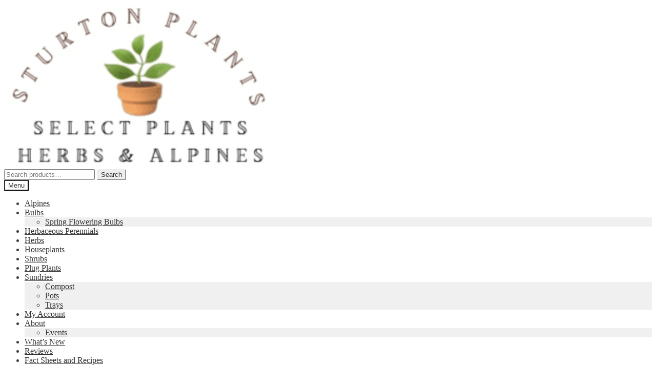

--- FILE ---
content_type: text/html; charset=UTF-8
request_url: https://sturtonplants.co.uk/product-tag/february-flowering/
body_size: 104611
content:
<!doctype html>
<html dir="ltr" lang="en-GB" prefix="og: https://ogp.me/ns#">
<head>
<meta charset="UTF-8">
<meta name="viewport" content="width=device-width, initial-scale=1">
<link rel="profile" href="http://gmpg.org/xfn/11">
<link rel="pingback" href="https://sturtonplants.co.uk/xmlrpc.php">

<title>February Flowering - Sturton Plants</title>

		<!-- All in One SEO 4.9.2 - aioseo.com -->
	<meta name="robots" content="max-image-preview:large" />
	<link rel="canonical" href="https://sturtonplants.co.uk/product-tag/february-flowering/" />
	<meta name="generator" content="All in One SEO (AIOSEO) 4.9.2" />
		<script data-jetpack-boost="ignore" type="application/ld+json" class="aioseo-schema">
			{"@context":"https:\/\/schema.org","@graph":[{"@type":"BreadcrumbList","@id":"https:\/\/sturtonplants.co.uk\/product-tag\/february-flowering\/#breadcrumblist","itemListElement":[{"@type":"ListItem","@id":"https:\/\/sturtonplants.co.uk#listItem","position":1,"name":"Home","item":"https:\/\/sturtonplants.co.uk","nextItem":{"@type":"ListItem","@id":"https:\/\/sturtonplants.co.uk\/product-tag\/february-flowering\/#listItem","name":"February Flowering"}},{"@type":"ListItem","@id":"https:\/\/sturtonplants.co.uk\/product-tag\/february-flowering\/#listItem","position":2,"name":"February Flowering","previousItem":{"@type":"ListItem","@id":"https:\/\/sturtonplants.co.uk#listItem","name":"Home"}}]},{"@type":"CollectionPage","@id":"https:\/\/sturtonplants.co.uk\/product-tag\/february-flowering\/#collectionpage","url":"https:\/\/sturtonplants.co.uk\/product-tag\/february-flowering\/","name":"February Flowering - Sturton Plants","inLanguage":"en-GB","isPartOf":{"@id":"https:\/\/sturtonplants.co.uk\/#website"},"breadcrumb":{"@id":"https:\/\/sturtonplants.co.uk\/product-tag\/february-flowering\/#breadcrumblist"}},{"@type":"Organization","@id":"https:\/\/sturtonplants.co.uk\/#organization","name":"Sturton Plants","description":"Select Plants, Herbs & Alpines","url":"https:\/\/sturtonplants.co.uk\/","logo":{"@type":"ImageObject","url":"https:\/\/sturtonplants.co.uk\/wp-content\/uploads\/2022\/06\/sturton-plants-logo-1.png","@id":"https:\/\/sturtonplants.co.uk\/product-tag\/february-flowering\/#organizationLogo"},"image":{"@id":"https:\/\/sturtonplants.co.uk\/product-tag\/february-flowering\/#organizationLogo"},"sameAs":["https:\/\/www.facebook.com\/SturtonPlants","https:\/\/www.instagram.com\/sturtonplants\/","https:\/\/www.pinterest.co.uk\/SturtonPlants"]},{"@type":"WebSite","@id":"https:\/\/sturtonplants.co.uk\/#website","url":"https:\/\/sturtonplants.co.uk\/","name":"Sturton Plants","description":"Select Plants, Herbs & Alpines","inLanguage":"en-GB","publisher":{"@id":"https:\/\/sturtonplants.co.uk\/#organization"}}]}
		</script>
		<!-- All in One SEO -->

<!-- Jetpack Site Verification Tags -->
<meta name="google-site-verification" content="NwFzj6qHoN573i8Tldsnh-JONRJKg-e4mHM5eieNVAc" />

<link rel='dns-prefetch' href='//assets.pinterest.com' />
<link rel='dns-prefetch' href='//stats.wp.com' />
<link rel='dns-prefetch' href='//capi-automation.s3.us-east-2.amazonaws.com' />
<link rel='dns-prefetch' href='//www.googletagmanager.com' />
<link rel='dns-prefetch' href='//fonts.googleapis.com' />
<link rel='dns-prefetch' href='//widgets.wp.com' />
<link rel='dns-prefetch' href='//s0.wp.com' />
<link rel='dns-prefetch' href='//0.gravatar.com' />
<link rel='dns-prefetch' href='//1.gravatar.com' />
<link rel='dns-prefetch' href='//2.gravatar.com' />
<link rel='preconnect' href='//i0.wp.com' />
<link rel='preconnect' href='//c0.wp.com' />
<link href='http://fonts.googleapis.com' rel='preconnect' />
<link href='//fonts.gstatic.com' crossorigin='' rel='preconnect' />
<link rel="alternate" type="application/rss+xml" title="Sturton Plants &raquo; Feed" href="https://sturtonplants.co.uk/feed/" />
<link rel="alternate" type="application/rss+xml" title="Sturton Plants &raquo; Comments Feed" href="https://sturtonplants.co.uk/comments/feed/" />
<link rel="alternate" type="text/calendar" title="Sturton Plants &raquo; iCal Feed" href="https://sturtonplants.co.uk/events/?ical=1" />
<link rel="alternate" type="application/rss+xml" title="Sturton Plants &raquo; February Flowering Tag Feed" href="https://sturtonplants.co.uk/product-tag/february-flowering/feed/" />
		<!-- This site uses the Google Analytics by MonsterInsights plugin v9.11.0 - Using Analytics tracking - https://www.monsterinsights.com/ -->
							
			
							<!-- / Google Analytics by MonsterInsights -->
		<link rel='stylesheet' id='all-css-d7f702b0807391ad4d24a6c893597343' href='https://sturtonplants.co.uk/wp-content/boost-cache/static/05650ea257.min.css' type='text/css' media='all' />
<style id='wp-block-paragraph-inline-css'>
.is-small-text{font-size:.875em}.is-regular-text{font-size:1em}.is-large-text{font-size:2.25em}.is-larger-text{font-size:3em}.has-drop-cap:not(:focus):first-letter{float:left;font-size:8.4em;font-style:normal;font-weight:100;line-height:.68;margin:.05em .1em 0 0;text-transform:uppercase}body.rtl .has-drop-cap:not(:focus):first-letter{float:none;margin-left:.1em}p.has-drop-cap.has-background{overflow:hidden}:root :where(p.has-background){padding:1.25em 2.375em}:where(p.has-text-color:not(.has-link-color)) a{color:inherit}p.has-text-align-left[style*="writing-mode:vertical-lr"],p.has-text-align-right[style*="writing-mode:vertical-rl"]{rotate:180deg}
/*# sourceURL=https://sturtonplants.co.uk/wp-includes/blocks/paragraph/style.min.css */
</style>
<style id='global-styles-inline-css'>
:root{--wp--preset--aspect-ratio--square: 1;--wp--preset--aspect-ratio--4-3: 4/3;--wp--preset--aspect-ratio--3-4: 3/4;--wp--preset--aspect-ratio--3-2: 3/2;--wp--preset--aspect-ratio--2-3: 2/3;--wp--preset--aspect-ratio--16-9: 16/9;--wp--preset--aspect-ratio--9-16: 9/16;--wp--preset--color--black: #000000;--wp--preset--color--cyan-bluish-gray: #abb8c3;--wp--preset--color--white: #ffffff;--wp--preset--color--pale-pink: #f78da7;--wp--preset--color--vivid-red: #cf2e2e;--wp--preset--color--luminous-vivid-orange: #ff6900;--wp--preset--color--luminous-vivid-amber: #fcb900;--wp--preset--color--light-green-cyan: #7bdcb5;--wp--preset--color--vivid-green-cyan: #00d084;--wp--preset--color--pale-cyan-blue: #8ed1fc;--wp--preset--color--vivid-cyan-blue: #0693e3;--wp--preset--color--vivid-purple: #9b51e0;--wp--preset--gradient--vivid-cyan-blue-to-vivid-purple: linear-gradient(135deg,rgb(6,147,227) 0%,rgb(155,81,224) 100%);--wp--preset--gradient--light-green-cyan-to-vivid-green-cyan: linear-gradient(135deg,rgb(122,220,180) 0%,rgb(0,208,130) 100%);--wp--preset--gradient--luminous-vivid-amber-to-luminous-vivid-orange: linear-gradient(135deg,rgb(252,185,0) 0%,rgb(255,105,0) 100%);--wp--preset--gradient--luminous-vivid-orange-to-vivid-red: linear-gradient(135deg,rgb(255,105,0) 0%,rgb(207,46,46) 100%);--wp--preset--gradient--very-light-gray-to-cyan-bluish-gray: linear-gradient(135deg,rgb(238,238,238) 0%,rgb(169,184,195) 100%);--wp--preset--gradient--cool-to-warm-spectrum: linear-gradient(135deg,rgb(74,234,220) 0%,rgb(151,120,209) 20%,rgb(207,42,186) 40%,rgb(238,44,130) 60%,rgb(251,105,98) 80%,rgb(254,248,76) 100%);--wp--preset--gradient--blush-light-purple: linear-gradient(135deg,rgb(255,206,236) 0%,rgb(152,150,240) 100%);--wp--preset--gradient--blush-bordeaux: linear-gradient(135deg,rgb(254,205,165) 0%,rgb(254,45,45) 50%,rgb(107,0,62) 100%);--wp--preset--gradient--luminous-dusk: linear-gradient(135deg,rgb(255,203,112) 0%,rgb(199,81,192) 50%,rgb(65,88,208) 100%);--wp--preset--gradient--pale-ocean: linear-gradient(135deg,rgb(255,245,203) 0%,rgb(182,227,212) 50%,rgb(51,167,181) 100%);--wp--preset--gradient--electric-grass: linear-gradient(135deg,rgb(202,248,128) 0%,rgb(113,206,126) 100%);--wp--preset--gradient--midnight: linear-gradient(135deg,rgb(2,3,129) 0%,rgb(40,116,252) 100%);--wp--preset--font-size--small: 14px;--wp--preset--font-size--medium: 23px;--wp--preset--font-size--large: 26px;--wp--preset--font-size--x-large: 42px;--wp--preset--font-size--normal: 16px;--wp--preset--font-size--huge: 37px;--wp--preset--spacing--20: 0.44rem;--wp--preset--spacing--30: 0.67rem;--wp--preset--spacing--40: 1rem;--wp--preset--spacing--50: 1.5rem;--wp--preset--spacing--60: 2.25rem;--wp--preset--spacing--70: 3.38rem;--wp--preset--spacing--80: 5.06rem;--wp--preset--shadow--natural: 6px 6px 9px rgba(0, 0, 0, 0.2);--wp--preset--shadow--deep: 12px 12px 50px rgba(0, 0, 0, 0.4);--wp--preset--shadow--sharp: 6px 6px 0px rgba(0, 0, 0, 0.2);--wp--preset--shadow--outlined: 6px 6px 0px -3px rgb(255, 255, 255), 6px 6px rgb(0, 0, 0);--wp--preset--shadow--crisp: 6px 6px 0px rgb(0, 0, 0);}:root :where(.is-layout-flow) > :first-child{margin-block-start: 0;}:root :where(.is-layout-flow) > :last-child{margin-block-end: 0;}:root :where(.is-layout-flow) > *{margin-block-start: 24px;margin-block-end: 0;}:root :where(.is-layout-constrained) > :first-child{margin-block-start: 0;}:root :where(.is-layout-constrained) > :last-child{margin-block-end: 0;}:root :where(.is-layout-constrained) > *{margin-block-start: 24px;margin-block-end: 0;}:root :where(.is-layout-flex){gap: 24px;}:root :where(.is-layout-grid){gap: 24px;}body .is-layout-flex{display: flex;}.is-layout-flex{flex-wrap: wrap;align-items: center;}.is-layout-flex > :is(*, div){margin: 0;}body .is-layout-grid{display: grid;}.is-layout-grid > :is(*, div){margin: 0;}.has-black-color{color: var(--wp--preset--color--black) !important;}.has-cyan-bluish-gray-color{color: var(--wp--preset--color--cyan-bluish-gray) !important;}.has-white-color{color: var(--wp--preset--color--white) !important;}.has-pale-pink-color{color: var(--wp--preset--color--pale-pink) !important;}.has-vivid-red-color{color: var(--wp--preset--color--vivid-red) !important;}.has-luminous-vivid-orange-color{color: var(--wp--preset--color--luminous-vivid-orange) !important;}.has-luminous-vivid-amber-color{color: var(--wp--preset--color--luminous-vivid-amber) !important;}.has-light-green-cyan-color{color: var(--wp--preset--color--light-green-cyan) !important;}.has-vivid-green-cyan-color{color: var(--wp--preset--color--vivid-green-cyan) !important;}.has-pale-cyan-blue-color{color: var(--wp--preset--color--pale-cyan-blue) !important;}.has-vivid-cyan-blue-color{color: var(--wp--preset--color--vivid-cyan-blue) !important;}.has-vivid-purple-color{color: var(--wp--preset--color--vivid-purple) !important;}.has-black-background-color{background-color: var(--wp--preset--color--black) !important;}.has-cyan-bluish-gray-background-color{background-color: var(--wp--preset--color--cyan-bluish-gray) !important;}.has-white-background-color{background-color: var(--wp--preset--color--white) !important;}.has-pale-pink-background-color{background-color: var(--wp--preset--color--pale-pink) !important;}.has-vivid-red-background-color{background-color: var(--wp--preset--color--vivid-red) !important;}.has-luminous-vivid-orange-background-color{background-color: var(--wp--preset--color--luminous-vivid-orange) !important;}.has-luminous-vivid-amber-background-color{background-color: var(--wp--preset--color--luminous-vivid-amber) !important;}.has-light-green-cyan-background-color{background-color: var(--wp--preset--color--light-green-cyan) !important;}.has-vivid-green-cyan-background-color{background-color: var(--wp--preset--color--vivid-green-cyan) !important;}.has-pale-cyan-blue-background-color{background-color: var(--wp--preset--color--pale-cyan-blue) !important;}.has-vivid-cyan-blue-background-color{background-color: var(--wp--preset--color--vivid-cyan-blue) !important;}.has-vivid-purple-background-color{background-color: var(--wp--preset--color--vivid-purple) !important;}.has-black-border-color{border-color: var(--wp--preset--color--black) !important;}.has-cyan-bluish-gray-border-color{border-color: var(--wp--preset--color--cyan-bluish-gray) !important;}.has-white-border-color{border-color: var(--wp--preset--color--white) !important;}.has-pale-pink-border-color{border-color: var(--wp--preset--color--pale-pink) !important;}.has-vivid-red-border-color{border-color: var(--wp--preset--color--vivid-red) !important;}.has-luminous-vivid-orange-border-color{border-color: var(--wp--preset--color--luminous-vivid-orange) !important;}.has-luminous-vivid-amber-border-color{border-color: var(--wp--preset--color--luminous-vivid-amber) !important;}.has-light-green-cyan-border-color{border-color: var(--wp--preset--color--light-green-cyan) !important;}.has-vivid-green-cyan-border-color{border-color: var(--wp--preset--color--vivid-green-cyan) !important;}.has-pale-cyan-blue-border-color{border-color: var(--wp--preset--color--pale-cyan-blue) !important;}.has-vivid-cyan-blue-border-color{border-color: var(--wp--preset--color--vivid-cyan-blue) !important;}.has-vivid-purple-border-color{border-color: var(--wp--preset--color--vivid-purple) !important;}.has-vivid-cyan-blue-to-vivid-purple-gradient-background{background: var(--wp--preset--gradient--vivid-cyan-blue-to-vivid-purple) !important;}.has-light-green-cyan-to-vivid-green-cyan-gradient-background{background: var(--wp--preset--gradient--light-green-cyan-to-vivid-green-cyan) !important;}.has-luminous-vivid-amber-to-luminous-vivid-orange-gradient-background{background: var(--wp--preset--gradient--luminous-vivid-amber-to-luminous-vivid-orange) !important;}.has-luminous-vivid-orange-to-vivid-red-gradient-background{background: var(--wp--preset--gradient--luminous-vivid-orange-to-vivid-red) !important;}.has-very-light-gray-to-cyan-bluish-gray-gradient-background{background: var(--wp--preset--gradient--very-light-gray-to-cyan-bluish-gray) !important;}.has-cool-to-warm-spectrum-gradient-background{background: var(--wp--preset--gradient--cool-to-warm-spectrum) !important;}.has-blush-light-purple-gradient-background{background: var(--wp--preset--gradient--blush-light-purple) !important;}.has-blush-bordeaux-gradient-background{background: var(--wp--preset--gradient--blush-bordeaux) !important;}.has-luminous-dusk-gradient-background{background: var(--wp--preset--gradient--luminous-dusk) !important;}.has-pale-ocean-gradient-background{background: var(--wp--preset--gradient--pale-ocean) !important;}.has-electric-grass-gradient-background{background: var(--wp--preset--gradient--electric-grass) !important;}.has-midnight-gradient-background{background: var(--wp--preset--gradient--midnight) !important;}.has-small-font-size{font-size: var(--wp--preset--font-size--small) !important;}.has-medium-font-size{font-size: var(--wp--preset--font-size--medium) !important;}.has-large-font-size{font-size: var(--wp--preset--font-size--large) !important;}.has-x-large-font-size{font-size: var(--wp--preset--font-size--x-large) !important;}
/*# sourceURL=global-styles-inline-css */
</style>

<style id='wp-img-auto-sizes-contain-inline-css'>
img:is([sizes=auto i],[sizes^="auto," i]){contain-intrinsic-size:3000px 1500px}
/*# sourceURL=wp-img-auto-sizes-contain-inline-css */
</style>
<style id='classic-theme-styles-inline-css'>
/*! This file is auto-generated */
.wp-block-button__link{color:#fff;background-color:#32373c;border-radius:9999px;box-shadow:none;text-decoration:none;padding:calc(.667em + 2px) calc(1.333em + 2px);font-size:1.125em}.wp-block-file__button{background:#32373c;color:#fff;text-decoration:none}
/*# sourceURL=/wp-includes/css/classic-themes.min.css */
</style>
<link rel='stylesheet' id='storefront-gutenberg-blocks-css' href='https://sturtonplants.co.uk/wp-content/uploads/2026/01' media='all' />
<style id='storefront-gutenberg-blocks-inline-css'>

				.wp-block-button__link:not(.has-text-color) {
					color: #333333;
				}

				.wp-block-button__link:not(.has-text-color):hover,
				.wp-block-button__link:not(.has-text-color):focus,
				.wp-block-button__link:not(.has-text-color):active {
					color: #333333;
				}

				.wp-block-button__link:not(.has-background) {
					background-color: #eeeeee;
				}

				.wp-block-button__link:not(.has-background):hover,
				.wp-block-button__link:not(.has-background):focus,
				.wp-block-button__link:not(.has-background):active {
					border-color: #d5d5d5;
					background-color: #d5d5d5;
				}

				.wc-block-grid__products .wc-block-grid__product .wp-block-button__link {
					background-color: #eeeeee;
					border-color: #eeeeee;
					color: #333333;
				}

				.wp-block-quote footer,
				.wp-block-quote cite,
				.wp-block-quote__citation {
					color: #6d6d6d;
				}

				.wp-block-pullquote cite,
				.wp-block-pullquote footer,
				.wp-block-pullquote__citation {
					color: #6d6d6d;
				}

				.wp-block-image figcaption {
					color: #6d6d6d;
				}

				.wp-block-separator.is-style-dots::before {
					color: #333333;
				}

				.wp-block-file a.wp-block-file__button {
					color: #333333;
					background-color: #eeeeee;
					border-color: #eeeeee;
				}

				.wp-block-file a.wp-block-file__button:hover,
				.wp-block-file a.wp-block-file__button:focus,
				.wp-block-file a.wp-block-file__button:active {
					color: #333333;
					background-color: #d5d5d5;
				}

				.wp-block-code,
				.wp-block-preformatted pre {
					color: #6d6d6d;
				}

				.wp-block-table:not( .has-background ):not( .is-style-stripes ) tbody tr:nth-child(2n) td {
					background-color: #fdfdfd;
				}

				.wp-block-cover .wp-block-cover__inner-container h1:not(.has-text-color),
				.wp-block-cover .wp-block-cover__inner-container h2:not(.has-text-color),
				.wp-block-cover .wp-block-cover__inner-container h3:not(.has-text-color),
				.wp-block-cover .wp-block-cover__inner-container h4:not(.has-text-color),
				.wp-block-cover .wp-block-cover__inner-container h5:not(.has-text-color),
				.wp-block-cover .wp-block-cover__inner-container h6:not(.has-text-color) {
					color: #000000;
				}

				div.wc-block-components-price-slider__range-input-progress,
				.rtl .wc-block-components-price-slider__range-input-progress {
					--range-color: #7f54b3;
				}

				/* Target only IE11 */
				@media all and (-ms-high-contrast: none), (-ms-high-contrast: active) {
					.wc-block-components-price-slider__range-input-progress {
						background: #7f54b3;
					}
				}

				.wc-block-components-button:not(.is-link) {
					background-color: #333333;
					color: #ffffff;
				}

				.wc-block-components-button:not(.is-link):hover,
				.wc-block-components-button:not(.is-link):focus,
				.wc-block-components-button:not(.is-link):active {
					background-color: #1a1a1a;
					color: #ffffff;
				}

				.wc-block-components-button:not(.is-link):disabled {
					background-color: #333333;
					color: #ffffff;
				}

				.wc-block-cart__submit-container {
					background-color: #ffffff;
				}

				.wc-block-cart__submit-container::before {
					color: rgba(220,220,220,0.5);
				}

				.wc-block-components-order-summary-item__quantity {
					background-color: #ffffff;
					border-color: #6d6d6d;
					box-shadow: 0 0 0 2px #ffffff;
					color: #6d6d6d;
				}
			
/*# sourceURL=storefront-gutenberg-blocks-inline-css */
</style>
<style id='woocommerce-inline-inline-css'>
.woocommerce form .form-row .required { visibility: visible; }
/*# sourceURL=woocommerce-inline-inline-css */
</style>
<link rel='stylesheet' id='pinterest-for-woocommerce-pins-css' href='//sturtonplants.co.uk/wp-content/plugins/pinterest-for-woocommerce/assets/css/frontend/pinterest-for-woocommerce-pins.min.css' media='all' />
<link rel='stylesheet' id='wphb-1-css' href='https://sturtonplants.co.uk/wp-content/uploads/2026/01' media='all' />
<style id='wphb-1-inline-css'>

			.main-navigation ul li a,
			.site-title a,
			ul.menu li a,
			.site-branding h1 a,
			button.menu-toggle,
			button.menu-toggle:hover,
			.handheld-navigation .dropdown-toggle {
				color: #333333;
			}

			button.menu-toggle,
			button.menu-toggle:hover {
				border-color: #333333;
			}

			.main-navigation ul li a:hover,
			.main-navigation ul li:hover > a,
			.site-title a:hover,
			.site-header ul.menu li.current-menu-item > a {
				color: #747474;
			}

			table:not( .has-background ) th {
				background-color: #f8f8f8;
			}

			table:not( .has-background ) tbody td {
				background-color: #fdfdfd;
			}

			table:not( .has-background ) tbody tr:nth-child(2n) td,
			fieldset,
			fieldset legend {
				background-color: #fbfbfb;
			}

			.site-header,
			.secondary-navigation ul ul,
			.main-navigation ul.menu > li.menu-item-has-children:after,
			.secondary-navigation ul.menu ul,
			.storefront-handheld-footer-bar,
			.storefront-handheld-footer-bar ul li > a,
			.storefront-handheld-footer-bar ul li.search .site-search,
			button.menu-toggle,
			button.menu-toggle:hover {
				background-color: #ffffff;
			}

			p.site-description,
			.site-header,
			.storefront-handheld-footer-bar {
				color: #404040;
			}

			button.menu-toggle:after,
			button.menu-toggle:before,
			button.menu-toggle span:before {
				background-color: #333333;
			}

			h1, h2, h3, h4, h5, h6, .wc-block-grid__product-title {
				color: #333333;
			}

			.widget h1 {
				border-bottom-color: #333333;
			}

			body,
			.secondary-navigation a {
				color: #6d6d6d;
			}

			.widget-area .widget a,
			.hentry .entry-header .posted-on a,
			.hentry .entry-header .post-author a,
			.hentry .entry-header .post-comments a,
			.hentry .entry-header .byline a {
				color: #727272;
			}

			a {
				color: #7f54b3;
			}

			a:focus,
			button:focus,
			.button.alt:focus,
			input:focus,
			textarea:focus,
			input[type="button"]:focus,
			input[type="reset"]:focus,
			input[type="submit"]:focus,
			input[type="email"]:focus,
			input[type="tel"]:focus,
			input[type="url"]:focus,
			input[type="password"]:focus,
			input[type="search"]:focus {
				outline-color: #7f54b3;
			}

			button, input[type="button"], input[type="reset"], input[type="submit"], .button, .widget a.button {
				background-color: #eeeeee;
				border-color: #eeeeee;
				color: #333333;
			}

			button:hover, input[type="button"]:hover, input[type="reset"]:hover, input[type="submit"]:hover, .button:hover, .widget a.button:hover {
				background-color: #d5d5d5;
				border-color: #d5d5d5;
				color: #333333;
			}

			button.alt, input[type="button"].alt, input[type="reset"].alt, input[type="submit"].alt, .button.alt, .widget-area .widget a.button.alt {
				background-color: #333333;
				border-color: #333333;
				color: #ffffff;
			}

			button.alt:hover, input[type="button"].alt:hover, input[type="reset"].alt:hover, input[type="submit"].alt:hover, .button.alt:hover, .widget-area .widget a.button.alt:hover {
				background-color: #1a1a1a;
				border-color: #1a1a1a;
				color: #ffffff;
			}

			.pagination .page-numbers li .page-numbers.current {
				background-color: #e6e6e6;
				color: #636363;
			}

			#comments .comment-list .comment-content .comment-text {
				background-color: #f8f8f8;
			}

			.site-footer {
				background-color: #f0f0f0;
				color: #6d6d6d;
			}

			.site-footer a:not(.button):not(.components-button) {
				color: #333333;
			}

			.site-footer .storefront-handheld-footer-bar a:not(.button):not(.components-button) {
				color: #333333;
			}

			.site-footer h1, .site-footer h2, .site-footer h3, .site-footer h4, .site-footer h5, .site-footer h6, .site-footer .widget .widget-title, .site-footer .widget .widgettitle {
				color: #333333;
			}

			.page-template-template-homepage.has-post-thumbnail .type-page.has-post-thumbnail .entry-title {
				color: #000000;
			}

			.page-template-template-homepage.has-post-thumbnail .type-page.has-post-thumbnail .entry-content {
				color: #000000;
			}

			@media screen and ( min-width: 768px ) {
				.secondary-navigation ul.menu a:hover {
					color: #595959;
				}

				.secondary-navigation ul.menu a {
					color: #404040;
				}

				.main-navigation ul.menu ul.sub-menu,
				.main-navigation ul.nav-menu ul.children {
					background-color: #f0f0f0;
				}

				.site-header {
					border-bottom-color: #f0f0f0;
				}
			}
/*# sourceURL=wphb-1-inline-css */
</style>
<link rel="preload" as="style" href="https://fonts.googleapis.com/css?family=Source+Sans+Pro%3A400%2C300%2C300italic%2C400italic%2C600%2C700%2C900&#038;subset=latin%2Clatin-ext&#038;ver=4.6.2" /><link rel='stylesheet' id='storefront-fonts-css' href='https://fonts.googleapis.com/css?family=Source+Sans+Pro%3A400%2C300%2C300italic%2C400italic%2C600%2C700%2C900&#038;subset=latin%2Clatin-ext&#038;ver=4.6.2' media='print' onload='this.media=&#34;all&#34;' />
<link rel='stylesheet' id='storefront-jetpack-widgets-css' href='https://sturtonplants.co.uk/wp-content/uploads/2026/01' media='all' />
<link rel='stylesheet' id='jetpack_likes-css' href='https://sturtonplants.co.uk/wp-content/uploads/2026/01' media='all' />
<link rel='stylesheet' id='wphb-2-css' href='https://sturtonplants.co.uk/wp-content/uploads/2026/01' media='all' />
<style id='wphb-2-inline-css'>
@font-face {
				font-family: star;
				src: url(https://sturtonplants.co.uk/wp-content/plugins/woocommerce/assets/fonts/star.eot);
				src:
					url(https://sturtonplants.co.uk/wp-content/plugins/woocommerce/assets/fonts/star.eot?#iefix) format("embedded-opentype"),
					url(https://sturtonplants.co.uk/wp-content/plugins/woocommerce/assets/fonts/star.woff) format("woff"),
					url(https://sturtonplants.co.uk/wp-content/plugins/woocommerce/assets/fonts/star.ttf) format("truetype"),
					url(https://sturtonplants.co.uk/wp-content/plugins/woocommerce/assets/fonts/star.svg#star) format("svg");
				font-weight: 400;
				font-style: normal;
			}
			@font-face {
				font-family: WooCommerce;
				src: url(https://sturtonplants.co.uk/wp-content/plugins/woocommerce/assets/fonts/WooCommerce.eot);
				src:
					url(https://sturtonplants.co.uk/wp-content/plugins/woocommerce/assets/fonts/WooCommerce.eot?#iefix) format("embedded-opentype"),
					url(https://sturtonplants.co.uk/wp-content/plugins/woocommerce/assets/fonts/WooCommerce.woff) format("woff"),
					url(https://sturtonplants.co.uk/wp-content/plugins/woocommerce/assets/fonts/WooCommerce.ttf) format("truetype"),
					url(https://sturtonplants.co.uk/wp-content/plugins/woocommerce/assets/fonts/WooCommerce.svg#WooCommerce) format("svg");
				font-weight: 400;
				font-style: normal;
			}

			a.cart-contents,
			.site-header-cart .widget_shopping_cart a {
				color: #333333;
			}

			a.cart-contents:hover,
			.site-header-cart .widget_shopping_cart a:hover,
			.site-header-cart:hover > li > a {
				color: #747474;
			}

			table.cart td.product-remove,
			table.cart td.actions {
				border-top-color: #ffffff;
			}

			.storefront-handheld-footer-bar ul li.cart .count {
				background-color: #333333;
				color: #ffffff;
				border-color: #ffffff;
			}

			.woocommerce-tabs ul.tabs li.active a,
			ul.products li.product .price,
			.onsale,
			.wc-block-grid__product-onsale,
			.widget_search form:before,
			.widget_product_search form:before {
				color: #6d6d6d;
			}

			.woocommerce-breadcrumb a,
			a.woocommerce-review-link,
			.product_meta a {
				color: #727272;
			}

			.wc-block-grid__product-onsale,
			.onsale {
				border-color: #6d6d6d;
			}

			.star-rating span:before,
			.quantity .plus, .quantity .minus,
			p.stars a:hover:after,
			p.stars a:after,
			.star-rating span:before,
			#payment .payment_methods li input[type=radio]:first-child:checked+label:before {
				color: #7f54b3;
			}

			.widget_price_filter .ui-slider .ui-slider-range,
			.widget_price_filter .ui-slider .ui-slider-handle {
				background-color: #7f54b3;
			}

			.order_details {
				background-color: #f8f8f8;
			}

			.order_details > li {
				border-bottom: 1px dotted #e3e3e3;
			}

			.order_details:before,
			.order_details:after {
				background: -webkit-linear-gradient(transparent 0,transparent 0),-webkit-linear-gradient(135deg,#f8f8f8 33.33%,transparent 33.33%),-webkit-linear-gradient(45deg,#f8f8f8 33.33%,transparent 33.33%)
			}

			#order_review {
				background-color: #ffffff;
			}

			#payment .payment_methods > li .payment_box,
			#payment .place-order {
				background-color: #fafafa;
			}

			#payment .payment_methods > li:not(.woocommerce-notice) {
				background-color: #f5f5f5;
			}

			#payment .payment_methods > li:not(.woocommerce-notice):hover {
				background-color: #f0f0f0;
			}

			.woocommerce-pagination .page-numbers li .page-numbers.current {
				background-color: #e6e6e6;
				color: #636363;
			}

			.wc-block-grid__product-onsale,
			.onsale,
			.woocommerce-pagination .page-numbers li .page-numbers:not(.current) {
				color: #6d6d6d;
			}

			p.stars a:before,
			p.stars a:hover~a:before,
			p.stars.selected a.active~a:before {
				color: #6d6d6d;
			}

			p.stars.selected a.active:before,
			p.stars:hover a:before,
			p.stars.selected a:not(.active):before,
			p.stars.selected a.active:before {
				color: #7f54b3;
			}

			.single-product div.product .woocommerce-product-gallery .woocommerce-product-gallery__trigger {
				background-color: #eeeeee;
				color: #333333;
			}

			.single-product div.product .woocommerce-product-gallery .woocommerce-product-gallery__trigger:hover {
				background-color: #d5d5d5;
				border-color: #d5d5d5;
				color: #333333;
			}

			.button.added_to_cart:focus,
			.button.wc-forward:focus {
				outline-color: #7f54b3;
			}

			.added_to_cart,
			.site-header-cart .widget_shopping_cart a.button,
			.wc-block-grid__products .wc-block-grid__product .wp-block-button__link {
				background-color: #eeeeee;
				border-color: #eeeeee;
				color: #333333;
			}

			.added_to_cart:hover,
			.site-header-cart .widget_shopping_cart a.button:hover,
			.wc-block-grid__products .wc-block-grid__product .wp-block-button__link:hover {
				background-color: #d5d5d5;
				border-color: #d5d5d5;
				color: #333333;
			}

			.added_to_cart.alt, .added_to_cart, .widget a.button.checkout {
				background-color: #333333;
				border-color: #333333;
				color: #ffffff;
			}

			.added_to_cart.alt:hover, .added_to_cart:hover, .widget a.button.checkout:hover {
				background-color: #1a1a1a;
				border-color: #1a1a1a;
				color: #ffffff;
			}

			.button.loading {
				color: #eeeeee;
			}

			.button.loading:hover {
				background-color: #eeeeee;
			}

			.button.loading:after {
				color: #333333;
			}

			@media screen and ( min-width: 768px ) {
				.site-header-cart .widget_shopping_cart,
				.site-header .product_list_widget li .quantity {
					color: #404040;
				}

				.site-header-cart .widget_shopping_cart .buttons,
				.site-header-cart .widget_shopping_cart .total {
					background-color: #f5f5f5;
				}

				.site-header-cart .widget_shopping_cart {
					background-color: #f0f0f0;
				}
			}
				.storefront-product-pagination a {
					color: #6d6d6d;
					background-color: #ffffff;
				}
				.storefront-sticky-add-to-cart {
					color: #6d6d6d;
					background-color: #ffffff;
				}

				.storefront-sticky-add-to-cart a:not(.button) {
					color: #333333;
				}
/*# sourceURL=wphb-2-inline-css */
</style>
<script data-jetpack-boost="ignore" src="https://sturtonplants.co.uk/wp-includes/js/jquery/jquery.min.js" id="jquery-core-js"></script>








<!-- Google tag (gtag.js) snippet added by Site Kit -->
<!-- Google Analytics snippet added by Site Kit -->


<link rel="https://api.w.org/" href="https://sturtonplants.co.uk/wp-json/" /><link rel="alternate" title="JSON" type="application/json" href="https://sturtonplants.co.uk/wp-json/wp/v2/product_tag/223" /><link rel="EditURI" type="application/rsd+xml" title="RSD" href="https://sturtonplants.co.uk/xmlrpc.php?rsd" />
<meta name="generator" content="WordPress 6.9" />
<meta name="generator" content="WooCommerce 10.4.3" />
<meta name="generator" content="Site Kit by Google 1.168.0" /><meta name="p:domain_verify" content="34e833da4f78c21b3f5b6f8763d2a827"/><meta name="tec-api-version" content="v1"><meta name="tec-api-origin" content="https://sturtonplants.co.uk"><link rel="alternate" href="https://sturtonplants.co.uk/wp-json/tribe/events/v1/" />	<style>img#wpstats{display:none}</style>
		<!-- Google site verification - Google for WooCommerce -->
<meta name="google-site-verification" content="NwFzj6qHoN573i8Tldsnh-JONRJKg-e4mHM5eieNVAc" />
	<noscript><style>.woocommerce-product-gallery{ opacity: 1 !important; }</style></noscript>
				
			<!-- WooCommerce Facebook Integration Begin -->
			
			<!-- WooCommerce Facebook Integration End -->
			<meta name="facebook-domain-verification" content="5v5v8n1mw2f6aea0xxp75tnzk7wkxa" />
<!-- Google Tag Manager snippet added by Site Kit -->


<!-- End Google Tag Manager snippet added by Site Kit -->
<link rel="icon" href="https://i0.wp.com/sturtonplants.co.uk/wp-content/uploads/2022/06/cropped-sturton-plants-logo.png?fit=32%2C32&#038;ssl=1" sizes="32x32" />
<link rel="icon" href="https://i0.wp.com/sturtonplants.co.uk/wp-content/uploads/2022/06/cropped-sturton-plants-logo.png?fit=192%2C192&#038;ssl=1" sizes="192x192" />
<link rel="apple-touch-icon" href="https://i0.wp.com/sturtonplants.co.uk/wp-content/uploads/2022/06/cropped-sturton-plants-logo.png?fit=180%2C180&#038;ssl=1" />
<meta name="msapplication-TileImage" content="https://i0.wp.com/sturtonplants.co.uk/wp-content/uploads/2022/06/cropped-sturton-plants-logo.png?fit=270%2C270&#038;ssl=1" />
		<style id="wp-custom-css">
			.site-info a {
	display: none;
}		</style>
		<style id="kirki-inline-styles"></style><link rel='stylesheet' id='wc-square-cart-checkout-block-css' href='https://sturtonplants.co.uk/wp-content/uploads/2026/01' media='all' />
<link rel='stylesheet' id='wc-blocks-style-css' href='https://sturtonplants.co.uk/wp-content/uploads/2026/01' media='all' />
<link rel='stylesheet' id='wphb-5-css' href='https://sturtonplants.co.uk/wp-content/uploads/2026/01' media='all' />
</head>

<body class="archive tax-product_tag term-february-flowering term-223 wp-custom-logo wp-embed-responsive wp-theme-storefront theme-storefront woocommerce woocommerce-page woocommerce-no-js tribe-no-js storefront-align-wide right-sidebar woocommerce-active">

		<!-- Google Tag Manager (noscript) snippet added by Site Kit -->
		<noscript>
			<iframe src="https://www.googletagmanager.com/ns.html?id=GTM-N2XNLZP" height="0" width="0" style="display:none;visibility:hidden"></iframe>
		</noscript>
		<!-- End Google Tag Manager (noscript) snippet added by Site Kit -->
		

<div id="page" class="hfeed site">
	
	<header id="masthead" class="site-header" role="banner" style="">

		<div class="col-full">		<a class="skip-link screen-reader-text" href="#site-navigation">Skip to navigation</a>
		<a class="skip-link screen-reader-text" href="#content">Skip to content</a>
				<div class="site-branding">
			<a href="https://sturtonplants.co.uk/" class="custom-logo-link" rel="home"><img width="512" height="318" src="https://i0.wp.com/sturtonplants.co.uk/wp-content/uploads/2022/06/cropped-sturton-plants-logo-1.png?fit=512%2C318&amp;ssl=1" class="custom-logo" alt="Sturton Plants Logo" decoding="async" fetchpriority="high" srcset="https://i0.wp.com/sturtonplants.co.uk/wp-content/uploads/2022/06/cropped-sturton-plants-logo-1.png?w=512&amp;ssl=1 512w, https://i0.wp.com/sturtonplants.co.uk/wp-content/uploads/2022/06/cropped-sturton-plants-logo-1.png?resize=300%2C186&amp;ssl=1 300w, https://i0.wp.com/sturtonplants.co.uk/wp-content/uploads/2022/06/cropped-sturton-plants-logo-1.png?resize=416%2C258&amp;ssl=1 416w" sizes="(max-width: 512px) 100vw, 512px" data-attachment-id="44" data-permalink="https://sturtonplants.co.uk/?attachment_id=44" data-orig-file="https://i0.wp.com/sturtonplants.co.uk/wp-content/uploads/2022/06/cropped-sturton-plants-logo-1.png?fit=512%2C318&amp;ssl=1" data-orig-size="512,318" data-comments-opened="1" data-image-meta="{&quot;aperture&quot;:&quot;0&quot;,&quot;credit&quot;:&quot;&quot;,&quot;camera&quot;:&quot;&quot;,&quot;caption&quot;:&quot;&quot;,&quot;created_timestamp&quot;:&quot;0&quot;,&quot;copyright&quot;:&quot;&quot;,&quot;focal_length&quot;:&quot;0&quot;,&quot;iso&quot;:&quot;0&quot;,&quot;shutter_speed&quot;:&quot;0&quot;,&quot;title&quot;:&quot;&quot;,&quot;orientation&quot;:&quot;0&quot;}" data-image-title="cropped-sturton-plants-logo-1.png" data-image-description="&lt;p&gt;https://sturtonplants.co.uk/wp-content/uploads/2022/06/cropped-sturton-plants-logo-1.png&lt;/p&gt;
" data-image-caption="" data-medium-file="https://i0.wp.com/sturtonplants.co.uk/wp-content/uploads/2022/06/cropped-sturton-plants-logo-1.png?fit=300%2C186&amp;ssl=1" data-large-file="https://i0.wp.com/sturtonplants.co.uk/wp-content/uploads/2022/06/cropped-sturton-plants-logo-1.png?fit=512%2C318&amp;ssl=1" /></a>		</div>
					<div class="site-search">
				<div class="widget woocommerce widget_product_search"><form role="search" method="get" class="woocommerce-product-search" action="https://sturtonplants.co.uk/">
	<label class="screen-reader-text" for="woocommerce-product-search-field-0">Search for:</label>
	<input type="search" id="woocommerce-product-search-field-0" class="search-field" placeholder="Search products&hellip;" value="" name="s" />
	<button type="submit" value="Search" class="">Search</button>
	<input type="hidden" name="post_type" value="product" />
</form>
</div>			</div>
			</div><div class="storefront-primary-navigation"><div class="col-full">		<nav id="site-navigation" class="main-navigation" role="navigation" aria-label="Primary Navigation">
		<button id="site-navigation-menu-toggle" class="menu-toggle" aria-controls="site-navigation" aria-expanded="false"><span>Menu</span></button>
			<div class="primary-navigation"><ul id="menu-main-menu" class="menu"><li id="menu-item-106" class="menu-item menu-item-type-taxonomy menu-item-object-product_cat menu-item-106"><a href="https://sturtonplants.co.uk/product-category/alpines/">Alpines</a></li>
<li id="menu-item-7660" class="menu-item menu-item-type-taxonomy menu-item-object-product_cat menu-item-has-children menu-item-7660"><a href="https://sturtonplants.co.uk/product-category/bulbs/">Bulbs</a>
<ul class="sub-menu">
	<li id="menu-item-7661" class="menu-item menu-item-type-taxonomy menu-item-object-product_cat menu-item-7661"><a href="https://sturtonplants.co.uk/product-category/bulbs/spring-flowering-bulbs/">Spring Flowering Bulbs</a></li>
</ul>
</li>
<li id="menu-item-119" class="menu-item menu-item-type-taxonomy menu-item-object-product_cat menu-item-119"><a href="https://sturtonplants.co.uk/product-category/herbaceous-perennials/">Herbaceous Perennials</a></li>
<li id="menu-item-120" class="menu-item menu-item-type-taxonomy menu-item-object-product_cat menu-item-120"><a href="https://sturtonplants.co.uk/product-category/herbs/">Herbs</a></li>
<li id="menu-item-1411" class="menu-item menu-item-type-taxonomy menu-item-object-product_cat menu-item-1411"><a href="https://sturtonplants.co.uk/product-category/houseplants/">Houseplants</a></li>
<li id="menu-item-1774" class="menu-item menu-item-type-taxonomy menu-item-object-product_cat menu-item-1774"><a href="https://sturtonplants.co.uk/product-category/shrubs/">Shrubs</a></li>
<li id="menu-item-2130" class="menu-item menu-item-type-taxonomy menu-item-object-product_cat menu-item-2130"><a href="https://sturtonplants.co.uk/product-category/plug-plants/">Plug Plants</a></li>
<li id="menu-item-121" class="menu-item menu-item-type-taxonomy menu-item-object-product_cat menu-item-has-children menu-item-121"><a href="https://sturtonplants.co.uk/product-category/sundries/">Sundries</a>
<ul class="sub-menu">
	<li id="menu-item-866" class="menu-item menu-item-type-taxonomy menu-item-object-product_cat menu-item-866"><a href="https://sturtonplants.co.uk/product-category/sundries/compost/">Compost</a></li>
	<li id="menu-item-122" class="menu-item menu-item-type-taxonomy menu-item-object-product_cat menu-item-122"><a href="https://sturtonplants.co.uk/product-category/sundries/pots/">Pots</a></li>
	<li id="menu-item-3256" class="menu-item menu-item-type-taxonomy menu-item-object-product_cat menu-item-3256"><a href="https://sturtonplants.co.uk/product-category/sundries/trays/">Trays</a></li>
</ul>
</li>
<li id="menu-item-123" class="menu-item menu-item-type-post_type menu-item-object-page menu-item-123"><a href="https://sturtonplants.co.uk/my-account/">My Account</a></li>
<li id="menu-item-3104" class="menu-item menu-item-type-post_type menu-item-object-page menu-item-has-children menu-item-3104"><a href="https://sturtonplants.co.uk/about/">About</a>
<ul class="sub-menu">
	<li id="menu-item-9518" class="menu-item menu-item-type-custom menu-item-object-custom menu-item-9518"><a href="https://sturtonplants.co.uk/events/">Events</a></li>
</ul>
</li>
<li id="menu-item-4009" class="menu-item menu-item-type-post_type menu-item-object-page menu-item-4009"><a href="https://sturtonplants.co.uk/whats-new/">What’s New</a></li>
<li id="menu-item-8192" class="menu-item menu-item-type-post_type menu-item-object-page menu-item-8192"><a href="https://sturtonplants.co.uk/reviews/">Reviews</a></li>
<li id="menu-item-18954" class="menu-item menu-item-type-post_type menu-item-object-page menu-item-18954"><a href="https://sturtonplants.co.uk/fact-sheets/">Fact Sheets and Recipes</a></li>
</ul></div><div class="menu"><ul>
<li ><a href="https://sturtonplants.co.uk/">Home</a></li><li class="page_item page-item-3103"><a href="https://sturtonplants.co.uk/about/">About</a></li>
<li class="page_item page-item-28 "><a href="https://sturtonplants.co.uk/blog/">Blog</a></li>
<li class="page_item page-item-7"><a href="https://sturtonplants.co.uk/cart/">Cart</a></li>
<li class="page_item page-item-8"><a href="https://sturtonplants.co.uk/checkout/">Checkout</a></li>
<li class="page_item page-item-5509"><a href="https://sturtonplants.co.uk/clients/">Client Portal</a></li>
<li class="page_item page-item-397"><a href="https://sturtonplants.co.uk/cookie-policy/">Cookie Policy</a></li>
<li class="page_item page-item-18952 page_item_has_children"><a href="https://sturtonplants.co.uk/fact-sheets/">Fact Sheets and Recipes</a>
<ul class='children'>
	<li class="page_item page-item-23030"><a href="https://sturtonplants.co.uk/fact-sheets/broad-beans-fact-sheet/">Broad Beans Fact Sheet</a></li>
	<li class="page_item page-item-23004"><a href="https://sturtonplants.co.uk/fact-sheets/rosy-garlic-allium-roseum/">Rosy Garlic Allium Roseum</a></li>
</ul>
</li>
<li class="page_item page-item-9"><a href="https://sturtonplants.co.uk/my-account/">My Account</a></li>
<li class="page_item page-item-3"><a href="https://sturtonplants.co.uk/privacy-policy/">Privacy Policy</a></li>
<li class="page_item page-item-8191"><a href="https://sturtonplants.co.uk/reviews/">Reviews</a></li>
<li class="page_item page-item-6"><a href="https://sturtonplants.co.uk/shop/">Shop</a></li>
<li class="page_item page-item-8974"><a href="https://sturtonplants.co.uk/spring-bulb-sale/">Spring Bulb Sale</a></li>
<li class="page_item page-item-2"><a href="https://sturtonplants.co.uk/terms-conditions/">Terms &#038; Conditions</a></li>
<li class="page_item page-item-4002"><a href="https://sturtonplants.co.uk/whats-new/">What&#8217;s New</a></li>
</ul></div>
		</nav><!-- #site-navigation -->
				<ul id="site-header-cart" class="site-header-cart menu">
			<li class="">
							<a class="cart-contents" href="https://sturtonplants.co.uk/cart/" title="View your shopping basket">
								<span class="woocommerce-Price-amount amount"><span class="woocommerce-Price-currencySymbol">&pound;</span>0.00</span> <span class="count">0 items</span>
			</a>
					</li>
			<li>
				<div class="widget woocommerce widget_shopping_cart"><div class="widget_shopping_cart_content"></div></div>			</li>
		</ul>
			</div></div>
	</header><!-- #masthead -->

	<div class="storefront-breadcrumb"><div class="col-full"><nav class="woocommerce-breadcrumb" aria-label="breadcrumbs"><a href="https://sturtonplants.co.uk">Home</a><span class="breadcrumb-separator"> / </span>Products tagged &ldquo;February Flowering&rdquo;</nav></div></div>
	<div id="content" class="site-content" tabindex="-1">
		<div class="col-full">

		<div class="woocommerce"></div>		<div id="primary" class="content-area">
			<main id="main" class="site-main" role="main">
		<header class="woocommerce-products-header">
			<h1 class="woocommerce-products-header__title page-title">February Flowering</h1>
	
	</header>
<div class="storefront-sorting"><div class="woocommerce-notices-wrapper"></div><form class="woocommerce-ordering" method="get">
		<select
		name="orderby"
		class="orderby"
					aria-label="Shop order"
			>
					<option value="menu_order"  selected='selected'>Default sorting</option>
					<option value="popularity" >Sort by popularity</option>
					<option value="rating" >Sort by average rating</option>
					<option value="date" >Sort by latest</option>
					<option value="price" >Sort by price: low to high</option>
					<option value="price-desc" >Sort by price: high to low</option>
			</select>
	<input type="hidden" name="paged" value="1" />
	</form>
<p class="woocommerce-result-count" role="alert" aria-relevant="all" >
	Showing all 2 results</p>
</div><ul class="products columns-3">
<li class="product type-product post-7644 status-publish first outofstock product_cat-spring-flowering-bulbs product_tag-beds product_tag-borders product_tag-bulbs product_tag-containers product_tag-cut-flower product_tag-february-flowering product_tag-march-flowering product_tag-rhs-award-of-garden-merit product_tag-rock-garden product_tag-rockery product_tag-spring-flowering product_tag-yellow-flower has-post-thumbnail shipping-taxable purchasable product-type-simple">
	<div class="pinterest-for-woocommerce-image-wrapper"><a data-pin-do="buttonPin" href="https://www.pinterest.com/pin/create/button/?description=Mini%20Daffodil%20Tete-a-Tete&#038;url=https://sturtonplants.co.uk/product/mini-daffodil-tete-a-tete/&#038;media=https://i0.wp.com/sturtonplants.co.uk/wp-content/uploads/2023/10/Tete-a-tete-e1739988588694.png?fit=608%2C1024&#038;ssl=1"></a></div><a href="https://sturtonplants.co.uk/product/mini-daffodil-tete-a-tete/" class="woocommerce-LoopProduct-link woocommerce-loop-product__link"><img width="324" height="432" src="https://i0.wp.com/sturtonplants.co.uk/wp-content/uploads/2023/10/Tete-a-tete-e1739988588694.png?resize=324%2C432&amp;ssl=1" class="attachment-woocommerce_thumbnail size-woocommerce_thumbnail" alt="Daffodil Tete-a-tete" decoding="async" data-attachment-id="7645" data-permalink="https://sturtonplants.co.uk/?attachment_id=7645" data-orig-file="https://i0.wp.com/sturtonplants.co.uk/wp-content/uploads/2023/10/Tete-a-tete-e1739988588694.png?fit=890%2C1500&amp;ssl=1" data-orig-size="890,1500" data-comments-opened="1" data-image-meta="{&quot;aperture&quot;:&quot;0&quot;,&quot;credit&quot;:&quot;&quot;,&quot;camera&quot;:&quot;&quot;,&quot;caption&quot;:&quot;&quot;,&quot;created_timestamp&quot;:&quot;0&quot;,&quot;copyright&quot;:&quot;&quot;,&quot;focal_length&quot;:&quot;0&quot;,&quot;iso&quot;:&quot;0&quot;,&quot;shutter_speed&quot;:&quot;0&quot;,&quot;title&quot;:&quot;&quot;,&quot;orientation&quot;:&quot;0&quot;}" data-image-title="Tete a tete" data-image-description="" data-image-caption="" data-medium-file="https://i0.wp.com/sturtonplants.co.uk/wp-content/uploads/2023/10/Tete-a-tete-e1739988588694.png?fit=178%2C300&amp;ssl=1" data-large-file="https://i0.wp.com/sturtonplants.co.uk/wp-content/uploads/2023/10/Tete-a-tete-e1739988588694.png?fit=608%2C1024&amp;ssl=1" /><h2 class="woocommerce-loop-product__title">Mini Daffodil Tete-a-Tete</h2>
	<span class="price"><span class="woocommerce-Price-amount amount"><bdi><span class="woocommerce-Price-currencySymbol">&pound;</span>5.99</bdi></span></span>
</a><a href="https://sturtonplants.co.uk/product/mini-daffodil-tete-a-tete/" aria-describedby="woocommerce_loop_add_to_cart_link_describedby_7644" data-quantity="1" class="button product_type_simple" data-product_id="7644" data-product_sku="SP7644" aria-label="Read more about &ldquo;Mini Daffodil Tete-a-Tete&rdquo;" rel="nofollow" data-success_message="">Read more</a>	<span id="woocommerce_loop_add_to_cart_link_describedby_7644" class="screen-reader-text">
			</span>
</li>
<li class="product type-product post-7682 status-publish outofstock product_cat-spring-flowering-bulbs product_tag-april-flowering product_tag-beds product_tag-blue-flower product_tag-borders product_tag-containers product_tag-december-flowering product_tag-february-flowering product_tag-january-flowering product_tag-march-flowering product_tag-rock-garden product_tag-rockery product_tag-white-flower product_tag-white-flowers has-post-thumbnail shipping-taxable purchasable product-type-simple">
	<div class="pinterest-for-woocommerce-image-wrapper"><a data-pin-do="buttonPin" href="https://www.pinterest.com/pin/create/button/?description=Narcissus%20Paperwhite&#038;url=https://sturtonplants.co.uk/product/narcissus-paperwhite/&#038;media=https://i0.wp.com/sturtonplants.co.uk/wp-content/uploads/2023/10/Narcissus-Paperwhite.png?fit=575%2C1024&#038;ssl=1"></a></div><a href="https://sturtonplants.co.uk/product/narcissus-paperwhite/" class="woocommerce-LoopProduct-link woocommerce-loop-product__link"><img width="324" height="432" src="https://i0.wp.com/sturtonplants.co.uk/wp-content/uploads/2023/10/Narcissus-Paperwhite.png?resize=324%2C432&amp;ssl=1" class="attachment-woocommerce_thumbnail size-woocommerce_thumbnail" alt="Narcissus Paperwhite" decoding="async" srcset="https://i0.wp.com/sturtonplants.co.uk/wp-content/uploads/2023/10/Narcissus-Paperwhite.png?resize=324%2C432&amp;ssl=1 324w, https://i0.wp.com/sturtonplants.co.uk/wp-content/uploads/2023/10/Narcissus-Paperwhite.png?zoom=2&amp;resize=324%2C432&amp;ssl=1 648w, https://i0.wp.com/sturtonplants.co.uk/wp-content/uploads/2023/10/Narcissus-Paperwhite.png?zoom=3&amp;resize=324%2C432&amp;ssl=1 972w" sizes="(max-width: 324px) 100vw, 324px" data-attachment-id="7683" data-permalink="https://sturtonplants.co.uk/?attachment_id=7683" data-orig-file="https://i0.wp.com/sturtonplants.co.uk/wp-content/uploads/2023/10/Narcissus-Paperwhite.png?fit=994%2C1771&amp;ssl=1" data-orig-size="994,1771" data-comments-opened="1" data-image-meta="{&quot;aperture&quot;:&quot;0&quot;,&quot;credit&quot;:&quot;&quot;,&quot;camera&quot;:&quot;&quot;,&quot;caption&quot;:&quot;&quot;,&quot;created_timestamp&quot;:&quot;0&quot;,&quot;copyright&quot;:&quot;&quot;,&quot;focal_length&quot;:&quot;0&quot;,&quot;iso&quot;:&quot;0&quot;,&quot;shutter_speed&quot;:&quot;0&quot;,&quot;title&quot;:&quot;&quot;,&quot;orientation&quot;:&quot;0&quot;}" data-image-title="Narcissus Paperwhite" data-image-description="" data-image-caption="" data-medium-file="https://i0.wp.com/sturtonplants.co.uk/wp-content/uploads/2023/10/Narcissus-Paperwhite.png?fit=168%2C300&amp;ssl=1" data-large-file="https://i0.wp.com/sturtonplants.co.uk/wp-content/uploads/2023/10/Narcissus-Paperwhite.png?fit=575%2C1024&amp;ssl=1" /><h2 class="woocommerce-loop-product__title">Narcissus Paperwhite</h2>
	<span class="price"><span class="woocommerce-Price-amount amount"><bdi><span class="woocommerce-Price-currencySymbol">&pound;</span>5.99</bdi></span></span>
</a><a href="https://sturtonplants.co.uk/product/narcissus-paperwhite/" aria-describedby="woocommerce_loop_add_to_cart_link_describedby_7682" data-quantity="1" class="button product_type_simple" data-product_id="7682" data-product_sku="SP7682" aria-label="Read more about &ldquo;Narcissus Paperwhite&rdquo;" rel="nofollow" data-success_message="">Read more</a>	<span id="woocommerce_loop_add_to_cart_link_describedby_7682" class="screen-reader-text">
			</span>
</li>
</ul>
<div class="storefront-sorting"><form class="woocommerce-ordering" method="get">
		<select
		name="orderby"
		class="orderby"
					aria-label="Shop order"
			>
					<option value="menu_order"  selected='selected'>Default sorting</option>
					<option value="popularity" >Sort by popularity</option>
					<option value="rating" >Sort by average rating</option>
					<option value="date" >Sort by latest</option>
					<option value="price" >Sort by price: low to high</option>
					<option value="price-desc" >Sort by price: high to low</option>
			</select>
	<input type="hidden" name="paged" value="1" />
	</form>
<p class="woocommerce-result-count" role="alert" aria-relevant="all" >
	Showing all 2 results</p>
</div>			</main><!-- #main -->
		</div><!-- #primary -->

		
<div id="secondary" class="widget-area" role="complementary">
	<div  class="tribe-compatibility-container" >
	<div
		 class="tribe-common tribe-events tribe-events-view tribe-events-view--widget-events-list tribe-events-widget" 		data-js="tribe-events-view"
		data-view-rest-url="https://sturtonplants.co.uk/wp-json/tribe/views/v2/html"
		data-view-manage-url="1"
							data-view-breakpoint-pointer="7e3a7692-ea4b-4718-9bef-60eadcafbca7"
			>
		<div class="tribe-events-widget-events-list">

			<script data-jetpack-boost="ignore" type="application/ld+json">
[{"@context":"http://schema.org","@type":"Event","name":"Welton Village May Fair 2026","description":"&lt;p&gt;We are delighted to be asked back to this fantastic May Fair with our range of Lincolnshire grown garden plants, herbs, edibles and bedding plants\u00a0 on May bank Holiday Monday.&lt;/p&gt;\\n","url":"https://sturtonplants.co.uk/event/welton-village-may-fair-2026/","eventAttendanceMode":"https://schema.org/OfflineEventAttendanceMode","eventStatus":"https://schema.org/EventScheduled","startDate":"2026-05-04T12:00:00+01:00","endDate":"2026-05-04T18:00:00+01:00","location":{"@type":"Place","name":"Welton Village Green","description":"","url":"","address":{"@type":"PostalAddress","postalCode":"LN2 3LT"},"telephone":"","sameAs":""},"performer":"Organization"},{"@context":"http://schema.org","@type":"Event","name":"Woodhall Spa Country Show 2026","description":"","image":"https://sturtonplants.co.uk/wp-content/uploads/2024/01/Woodhall-Image.jpeg","url":"https://sturtonplants.co.uk/event/woodhall-spa-country-show-2026/","eventAttendanceMode":"https://schema.org/OfflineEventAttendanceMode","eventStatus":"https://schema.org/EventScheduled","startDate":"2026-05-17T09:30:00+01:00","endDate":"2026-05-17T17:00:00+01:00","location":{"@type":"Place","name":"The New Showfield, Gree Lane, Woodhall Spa, LN10 6QY","description":"","url":"","address":{"@type":"PostalAddress","streetAddress":"The New Showfield, Green Lane","addressLocality":"Woodhall Spa","addressRegion":"Lincolnshire","postalCode":"LN10 6QY","addressCountry":"United Kingdom"},"telephone":"","sameAs":""},"performer":"Organization"},{"@context":"http://schema.org","@type":"Event","name":"Dunholme Garden Fete 2026","description":"&lt;p&gt;We are looking forward to attending the Dunholme Garden Fete again this year. We will be bringing some fantastic, locally grown herbs, alpines and herbaceous perennials with us.&lt;/p&gt;\\n","url":"https://sturtonplants.co.uk/event/dunholme-garden-fete-2026/","eventAttendanceMode":"https://schema.org/OfflineEventAttendanceMode","eventStatus":"https://schema.org/EventScheduled","startDate":"2026-06-13T12:00:00+01:00","endDate":"2026-06-13T16:00:00+01:00","location":{"@type":"Place","name":"St Chads Church","description":"","url":"","address":{"@type":"PostalAddress","addressLocality":"Dunholme","postalCode":"LN2 3QT"},"telephone":"","sameAs":""},"performer":"Organization"}]
</script>
			<script data-jetpack-boost="ignore" data-js="tribe-events-view-data" type="application/json">
	{"slug":"widget-events-list","prev_url":"","next_url":"","view_class":"Tribe\\Events\\Views\\V2\\Views\\Widgets\\Widget_List_View","view_slug":"widget-events-list","view_label":"View","view":null,"should_manage_url":true,"id":null,"alias-slugs":null,"title":"February Flowering - Sturton Plants","limit":"5","no_upcoming_events":true,"featured_events_only":false,"jsonld_enable":true,"tribe_is_list_widget":false,"admin_fields":{"title":{"label":"Title:","type":"text","parent_classes":"","classes":"","dependency":"","id":"widget-tribe-widget-events-list-3-title","name":"widget-tribe-widget-events-list[3][title]","options":[],"placeholder":"","value":null},"limit":{"label":"Show:","type":"number","default":5,"min":1,"max":10,"step":1,"parent_classes":"","classes":"","dependency":"","id":"widget-tribe-widget-events-list-3-limit","name":"widget-tribe-widget-events-list[3][limit]","options":[],"placeholder":"","value":null},"no_upcoming_events":{"label":"Hide this widget if there are no upcoming events.","type":"checkbox","parent_classes":"","classes":"","dependency":"","id":"widget-tribe-widget-events-list-3-no_upcoming_events","name":"widget-tribe-widget-events-list[3][no_upcoming_events]","options":[],"placeholder":"","value":null},"featured_events_only":{"label":"Limit to featured events only","type":"checkbox","parent_classes":"","classes":"","dependency":"","id":"widget-tribe-widget-events-list-3-featured_events_only","name":"widget-tribe-widget-events-list[3][featured_events_only]","options":[],"placeholder":"","value":null},"jsonld_enable":{"label":"Generate JSON-LD data","type":"checkbox","parent_classes":"","classes":"","dependency":"","id":"widget-tribe-widget-events-list-3-jsonld_enable","name":"widget-tribe-widget-events-list[3][jsonld_enable]","options":[],"placeholder":"","value":null}},"events":[23671,23524,22673],"url":"https:\/\/sturtonplants.co.uk\/?post_type=tribe_events&eventDisplay=widget-events-list","url_event_date":false,"bar":{"keyword":"","date":""},"today":"2026-01-25 00:00:00","now":"2026-01-25 16:08:59","home_url":"https:\/\/sturtonplants.co.uk","rest_url":"https:\/\/sturtonplants.co.uk\/wp-json\/tribe\/views\/v2\/html","rest_method":"GET","rest_nonce":"","today_url":"https:\/\/sturtonplants.co.uk\/?post_type=tribe_events&eventDisplay=widget-events-list&product_tag=february-flowering","today_title":"Click to select today's date","today_label":"Today","prev_label":"","next_label":"","date_formats":{"compact":"d\/m\/Y","month_and_year_compact":"m\/Y","month_and_year":"F Y","time_range_separator":" - ","date_time_separator":" @ "},"messages":[],"start_of_week":"1","header_title":"","header_title_element":"h1","content_title":"","breadcrumbs":[],"backlink":false,"before_events":"","after_events":"\n<!--\nThis calendar is powered by The Events Calendar.\nhttp:\/\/evnt.is\/18wn\n-->\n","display_events_bar":false,"disable_event_search":false,"live_refresh":true,"ical":{"display_link":true,"link":{"url":"https:\/\/sturtonplants.co.uk\/?post_type=tribe_events&#038;eventDisplay=widget-events-list&#038;ical=1","text":"Export Events","title":"Use this to share calendar data with Google Calendar, Apple iCal and other compatible apps"}},"container_classes":["tribe-common","tribe-events","tribe-events-view","tribe-events-view--widget-events-list","tribe-events-widget"],"container_data":[],"is_past":false,"breakpoints":{"xsmall":500,"medium":768,"full":960},"breakpoint_pointer":"7e3a7692-ea4b-4718-9bef-60eadcafbca7","is_initial_load":true,"public_views":{"list":{"view_class":"Tribe\\Events\\Views\\V2\\Views\\List_View","view_url":"https:\/\/sturtonplants.co.uk\/events\/list\/","view_label":"List","aria_label":"Display Events in List View"},"month":{"view_class":"Tribe\\Events\\Views\\V2\\Views\\Month_View","view_url":"https:\/\/sturtonplants.co.uk\/events\/month\/","view_label":"Month","aria_label":"Display Events in Month View"},"day":{"view_class":"Tribe\\Events\\Views\\V2\\Views\\Day_View","view_url":"https:\/\/sturtonplants.co.uk\/events\/today\/","view_label":"Day","aria_label":"Display Events in Day View"}},"show_latest_past":false,"past":false,"compatibility_classes":["tribe-compatibility-container"],"view_more_text":"View Calendar","view_more_title":"View more events.","view_more_link":"https:\/\/sturtonplants.co.uk\/events\/","widget_title":"Next Markets","hide_if_no_upcoming_events":true,"display":[],"subscribe_links":{"gcal":{"label":"Google Calendar","single_label":"Add to Google Calendar","visible":true,"block_slug":"hasGoogleCalendar"},"ical":{"label":"iCalendar","single_label":"Add to iCalendar","visible":true,"block_slug":"hasiCal"},"outlook-365":{"label":"Outlook 365","single_label":"Outlook 365","visible":true,"block_slug":"hasOutlook365"},"outlook-live":{"label":"Outlook Live","single_label":"Outlook Live","visible":true,"block_slug":"hasOutlookLive"},"ics":{"label":"Export .ics file","single_label":"Export .ics file","visible":true,"block_slug":null},"outlook-ics":{"label":"Export Outlook .ics file","single_label":"Export Outlook .ics file","visible":true,"block_slug":null}},"_context":{"slug":"widget-events-list"}}</script>

							<header class="tribe-events-widget-events-list__header">
					<h2 class="tribe-events-widget-events-list__header-title tribe-common-h6 tribe-common-h--alt">
						Next Markets					</h2>
				</header>
			
			
				<div class="tribe-events-widget-events-list__events">
											<div  class="tribe-common-g-row tribe-events-widget-events-list__event-row" >

	<div class="tribe-events-widget-events-list__event-date-tag tribe-common-g-col">
	<time class="tribe-events-widget-events-list__event-date-tag-datetime" datetime="2026-05-04">
		<span class="tribe-events-widget-events-list__event-date-tag-month">
			May		</span>
		<span class="tribe-events-widget-events-list__event-date-tag-daynum tribe-common-h2 tribe-common-h4--min-medium">
			4		</span>
	</time>
</div>

	<div class="tribe-events-widget-events-list__event-wrapper tribe-common-g-col">
		<article  class="tribe-events-widget-events-list__event post-23671 tribe_events type-tribe_events status-publish hentry tag-family-fun-day tag-fayre tag-fete tag-fun-day tag-grown-in-lincolnshire tag-grown-not-flown tag-grown-with-love tag-plant-stall tag-plants-for-sale tag-shop-local tribe_events_cat-craft-and-farmers-markets tribe_events_cat-fun-days tribe_events_cat-pop-up-plant-stall tribe_events_cat-village-fete-fayre" >
			<div class="tribe-events-widget-events-list__event-details">

				<header class="tribe-events-widget-events-list__event-header">
					<div class="tribe-events-widget-events-list__event-datetime-wrapper tribe-common-b2 tribe-common-b3--min-medium">
		<time class="tribe-events-widget-events-list__event-datetime" datetime="2026-05-04">
		<span class="tribe-event-date-start">12:00 pm</span> - <span class="tribe-event-time">6:00 pm</span>	</time>
	</div>
					<h3 class="tribe-events-widget-events-list__event-title tribe-common-h7">
	<a
		href="https://sturtonplants.co.uk/event/welton-village-may-fair-2026/"
		title="Welton Village May Fair 2026"
		rel="bookmark"
		class="tribe-events-widget-events-list__event-title-link tribe-common-anchor-thin"
	>
		Welton Village May Fair 2026	</a>
</h3>
				</header>

				
			</div>
		</article>
	</div>

</div>
											<div  class="tribe-common-g-row tribe-events-widget-events-list__event-row" >

	<div class="tribe-events-widget-events-list__event-date-tag tribe-common-g-col">
	<time class="tribe-events-widget-events-list__event-date-tag-datetime" datetime="2026-05-17">
		<span class="tribe-events-widget-events-list__event-date-tag-month">
			May		</span>
		<span class="tribe-events-widget-events-list__event-date-tag-daynum tribe-common-h2 tribe-common-h4--min-medium">
			17		</span>
	</time>
</div>

	<div class="tribe-events-widget-events-list__event-wrapper tribe-common-g-col">
		<article  class="tribe-events-widget-events-list__event post-23524 tribe_events type-tribe_events status-publish has-post-thumbnail hentry tag-craft-market tag-family-fun-day tag-farmers-market tag-fayre tag-fun-day tag-grown-in-lincolnshire tag-grown-not-flown tag-grown-with-love tag-market tag-plant-market tag-plants-for-sale tag-shop-local tribe_events_cat-country-show" >
			<div class="tribe-events-widget-events-list__event-details">

				<header class="tribe-events-widget-events-list__event-header">
					<div class="tribe-events-widget-events-list__event-datetime-wrapper tribe-common-b2 tribe-common-b3--min-medium">
		<time class="tribe-events-widget-events-list__event-datetime" datetime="2026-05-17">
		<span class="tribe-event-date-start">9:30 am</span> - <span class="tribe-event-time">5:00 pm</span>	</time>
	</div>
					<h3 class="tribe-events-widget-events-list__event-title tribe-common-h7">
	<a
		href="https://sturtonplants.co.uk/event/woodhall-spa-country-show-2026/"
		title="Woodhall Spa Country Show 2026"
		rel="bookmark"
		class="tribe-events-widget-events-list__event-title-link tribe-common-anchor-thin"
	>
		Woodhall Spa Country Show 2026	</a>
</h3>
				</header>

				
			</div>
		</article>
	</div>

</div>
											<div  class="tribe-common-g-row tribe-events-widget-events-list__event-row" >

	<div class="tribe-events-widget-events-list__event-date-tag tribe-common-g-col">
	<time class="tribe-events-widget-events-list__event-date-tag-datetime" datetime="2026-06-13">
		<span class="tribe-events-widget-events-list__event-date-tag-month">
			Jun		</span>
		<span class="tribe-events-widget-events-list__event-date-tag-daynum tribe-common-h2 tribe-common-h4--min-medium">
			13		</span>
	</time>
</div>

	<div class="tribe-events-widget-events-list__event-wrapper tribe-common-g-col">
		<article  class="tribe-events-widget-events-list__event post-22673 tribe_events type-tribe_events status-publish hentry tag-family-fun-day tag-fete tag-grown-in-lincolnshire tag-grown-not-flown tag-grown-with-love tag-plant-stall tag-plants-for-sale tag-shop-local tribe_events_cat-fun-days tribe_events_cat-pop-up-plant-stall tribe_events_cat-village-fete-fayre" >
			<div class="tribe-events-widget-events-list__event-details">

				<header class="tribe-events-widget-events-list__event-header">
					<div class="tribe-events-widget-events-list__event-datetime-wrapper tribe-common-b2 tribe-common-b3--min-medium">
		<time class="tribe-events-widget-events-list__event-datetime" datetime="2026-06-13">
		<span class="tribe-event-date-start">12:00 pm</span> - <span class="tribe-event-time">4:00 pm</span>	</time>
	</div>
					<h3 class="tribe-events-widget-events-list__event-title tribe-common-h7">
	<a
		href="https://sturtonplants.co.uk/event/dunholme-garden-fete-2026/"
		title="Dunholme Garden Fete 2026"
		rel="bookmark"
		class="tribe-events-widget-events-list__event-title-link tribe-common-anchor-thin"
	>
		Dunholme Garden Fete 2026	</a>
</h3>
				</header>

				
			</div>
		</article>
	</div>

</div>
									</div>

				<div class="tribe-events-widget-events-list__view-more tribe-common-b1 tribe-common-b2--min-medium">
	<a
		href="https://sturtonplants.co.uk/events/"
		class="tribe-events-widget-events-list__view-more-link tribe-common-anchor-thin"
		title="View more events."
	>
		View Calendar	</a>
</div>

					</div>
	</div>
</div>

<script data-jetpack-boost="ignore" data-js='tribe-events-view-nonce-data' type='application/json'>{"tvn1":"5ef8e9f735","tvn2":""}</script><div id="block-42" class="widget widget_block widget_text">
<p></p>
</div><div id="block-49" class="widget widget_block widget_text">
<p></p>
</div><div id="block-54" class="widget widget_block widget_text">
<p>Plants are available March - early October from markets and events throughout Lincolnshire. Collection from Sturton By Stow, Lincolnshire (LN1) is also available by appointment.</p>
</div><div id="block-59" class="widget widget_block widget_text">
<p>We are registered with, and regularly inspected by APHA (the Animal &amp; Plant Health Agency) as a Plant Health Professional Operator. Registration number 153388</p>
</div></div><!-- #secondary -->

		</div><!-- .col-full -->
	</div><!-- #content -->

	
	<footer id="colophon" class="site-footer" role="contentinfo">
		<div class="col-full">

							<div class="footer-widgets row-1 col-2 fix">
									<div class="block footer-widget-1">
											</div>
											<div class="block footer-widget-2">
						<div  class="tribe-compatibility-container" >
	<div
		 class="tribe-common tribe-events tribe-events-view tribe-events-view--widget-events-list tribe-events-widget" 		data-js="tribe-events-view"
		data-view-rest-url="https://sturtonplants.co.uk/wp-json/tribe/views/v2/html"
		data-view-manage-url="1"
							data-view-breakpoint-pointer="1075010a-f4c6-44b1-ab92-b020b212ab10"
			>
		<div class="tribe-events-widget-events-list">

			<script data-jetpack-boost="ignore" type="application/ld+json">
[{"@context":"http://schema.org","@type":"Event","name":"Welton Village May Fair 2026","description":"&lt;p&gt;We are delighted to be asked back to this fantastic May Fair with our range of Lincolnshire grown garden plants, herbs, edibles and bedding plants\u00a0 on May bank Holiday Monday.&lt;/p&gt;\\n","url":"https://sturtonplants.co.uk/event/welton-village-may-fair-2026/","eventAttendanceMode":"https://schema.org/OfflineEventAttendanceMode","eventStatus":"https://schema.org/EventScheduled","startDate":"2026-05-04T12:00:00+01:00","endDate":"2026-05-04T18:00:00+01:00","location":{"@type":"Place","name":"Welton Village Green","description":"","url":"","address":{"@type":"PostalAddress","postalCode":"LN2 3LT"},"telephone":"","sameAs":""},"performer":"Organization"},{"@context":"http://schema.org","@type":"Event","name":"Woodhall Spa Country Show 2026","description":"","image":"https://sturtonplants.co.uk/wp-content/uploads/2024/01/Woodhall-Image.jpeg","url":"https://sturtonplants.co.uk/event/woodhall-spa-country-show-2026/","eventAttendanceMode":"https://schema.org/OfflineEventAttendanceMode","eventStatus":"https://schema.org/EventScheduled","startDate":"2026-05-17T09:30:00+01:00","endDate":"2026-05-17T17:00:00+01:00","location":{"@type":"Place","name":"The New Showfield, Gree Lane, Woodhall Spa, LN10 6QY","description":"","url":"","address":{"@type":"PostalAddress","streetAddress":"The New Showfield, Green Lane","addressLocality":"Woodhall Spa","addressRegion":"Lincolnshire","postalCode":"LN10 6QY","addressCountry":"United Kingdom"},"telephone":"","sameAs":""},"performer":"Organization"},{"@context":"http://schema.org","@type":"Event","name":"Dunholme Garden Fete 2026","description":"&lt;p&gt;We are looking forward to attending the Dunholme Garden Fete again this year. We will be bringing some fantastic, locally grown herbs, alpines and herbaceous perennials with us.&lt;/p&gt;\\n","url":"https://sturtonplants.co.uk/event/dunholme-garden-fete-2026/","eventAttendanceMode":"https://schema.org/OfflineEventAttendanceMode","eventStatus":"https://schema.org/EventScheduled","startDate":"2026-06-13T12:00:00+01:00","endDate":"2026-06-13T16:00:00+01:00","location":{"@type":"Place","name":"St Chads Church","description":"","url":"","address":{"@type":"PostalAddress","addressLocality":"Dunholme","postalCode":"LN2 3QT"},"telephone":"","sameAs":""},"performer":"Organization"}]
</script>
			<script data-jetpack-boost="ignore" data-js="tribe-events-view-data" type="application/json">
	{"slug":"widget-events-list","prev_url":"","next_url":"","view_class":"Tribe\\Events\\Views\\V2\\Views\\Widgets\\Widget_List_View","view_slug":"widget-events-list","view_label":"View","view":null,"should_manage_url":true,"id":null,"alias-slugs":null,"title":"February Flowering - Sturton Plants","limit":"7","no_upcoming_events":false,"featured_events_only":false,"jsonld_enable":true,"tribe_is_list_widget":false,"admin_fields":{"title":{"label":"Title:","type":"text","parent_classes":"","classes":"","dependency":"","id":"widget-tribe-widget-events-list-3-title","name":"widget-tribe-widget-events-list[3][title]","options":[],"placeholder":"","value":null},"limit":{"label":"Show:","type":"number","default":5,"min":1,"max":10,"step":1,"parent_classes":"","classes":"","dependency":"","id":"widget-tribe-widget-events-list-3-limit","name":"widget-tribe-widget-events-list[3][limit]","options":[],"placeholder":"","value":null},"no_upcoming_events":{"label":"Hide this widget if there are no upcoming events.","type":"checkbox","parent_classes":"","classes":"","dependency":"","id":"widget-tribe-widget-events-list-3-no_upcoming_events","name":"widget-tribe-widget-events-list[3][no_upcoming_events]","options":[],"placeholder":"","value":null},"featured_events_only":{"label":"Limit to featured events only","type":"checkbox","parent_classes":"","classes":"","dependency":"","id":"widget-tribe-widget-events-list-3-featured_events_only","name":"widget-tribe-widget-events-list[3][featured_events_only]","options":[],"placeholder":"","value":null},"jsonld_enable":{"label":"Generate JSON-LD data","type":"checkbox","parent_classes":"","classes":"","dependency":"","id":"widget-tribe-widget-events-list-3-jsonld_enable","name":"widget-tribe-widget-events-list[3][jsonld_enable]","options":[],"placeholder":"","value":null}},"events":[23671,23524,22673],"url":"https:\/\/sturtonplants.co.uk\/?post_type=tribe_events&eventDisplay=widget-events-list","url_event_date":false,"bar":{"keyword":"","date":""},"today":"2026-01-25 00:00:00","now":"2026-01-25 16:08:59","home_url":"https:\/\/sturtonplants.co.uk","rest_url":"https:\/\/sturtonplants.co.uk\/wp-json\/tribe\/views\/v2\/html","rest_method":"GET","rest_nonce":"","today_url":"https:\/\/sturtonplants.co.uk\/?post_type=tribe_events&eventDisplay=widget-events-list&product_tag=february-flowering","today_title":"Click to select today's date","today_label":"Today","prev_label":"","next_label":"","date_formats":{"compact":"d\/m\/Y","month_and_year_compact":"m\/Y","month_and_year":"F Y","time_range_separator":" - ","date_time_separator":" @ "},"messages":[],"start_of_week":"1","header_title":"","header_title_element":"h1","content_title":"","breadcrumbs":[],"backlink":false,"before_events":"","after_events":"\n<!--\nThis calendar is powered by The Events Calendar.\nhttp:\/\/evnt.is\/18wn\n-->\n","display_events_bar":false,"disable_event_search":false,"live_refresh":true,"ical":{"display_link":true,"link":{"url":"https:\/\/sturtonplants.co.uk\/?post_type=tribe_events&#038;eventDisplay=widget-events-list&#038;ical=1","text":"Export Events","title":"Use this to share calendar data with Google Calendar, Apple iCal and other compatible apps"}},"container_classes":["tribe-common","tribe-events","tribe-events-view","tribe-events-view--widget-events-list","tribe-events-widget"],"container_data":[],"is_past":false,"breakpoints":{"xsmall":500,"medium":768,"full":960},"breakpoint_pointer":"1075010a-f4c6-44b1-ab92-b020b212ab10","is_initial_load":true,"public_views":{"list":{"view_class":"Tribe\\Events\\Views\\V2\\Views\\List_View","view_url":"https:\/\/sturtonplants.co.uk\/events\/list\/","view_label":"List","aria_label":"Display Events in List View"},"month":{"view_class":"Tribe\\Events\\Views\\V2\\Views\\Month_View","view_url":"https:\/\/sturtonplants.co.uk\/events\/month\/","view_label":"Month","aria_label":"Display Events in Month View"},"day":{"view_class":"Tribe\\Events\\Views\\V2\\Views\\Day_View","view_url":"https:\/\/sturtonplants.co.uk\/events\/today\/","view_label":"Day","aria_label":"Display Events in Day View"}},"show_latest_past":false,"past":false,"compatibility_classes":["tribe-compatibility-container"],"view_more_text":"View Calendar","view_more_title":"View more events.","view_more_link":"https:\/\/sturtonplants.co.uk\/events\/","widget_title":"Upcoming Events","hide_if_no_upcoming_events":false,"display":[],"subscribe_links":{"gcal":{"label":"Google Calendar","single_label":"Add to Google Calendar","visible":true,"block_slug":"hasGoogleCalendar"},"ical":{"label":"iCalendar","single_label":"Add to iCalendar","visible":true,"block_slug":"hasiCal"},"outlook-365":{"label":"Outlook 365","single_label":"Outlook 365","visible":true,"block_slug":"hasOutlook365"},"outlook-live":{"label":"Outlook Live","single_label":"Outlook Live","visible":true,"block_slug":"hasOutlookLive"},"ics":{"label":"Export .ics file","single_label":"Export .ics file","visible":true,"block_slug":null},"outlook-ics":{"label":"Export Outlook .ics file","single_label":"Export Outlook .ics file","visible":true,"block_slug":null}},"_context":{"slug":"widget-events-list"}}</script>

							<header class="tribe-events-widget-events-list__header">
					<h2 class="tribe-events-widget-events-list__header-title tribe-common-h6 tribe-common-h--alt">
						Upcoming Events					</h2>
				</header>
			
			
				<div class="tribe-events-widget-events-list__events">
											<div  class="tribe-common-g-row tribe-events-widget-events-list__event-row" >

	<div class="tribe-events-widget-events-list__event-date-tag tribe-common-g-col">
	<time class="tribe-events-widget-events-list__event-date-tag-datetime" datetime="2026-05-04">
		<span class="tribe-events-widget-events-list__event-date-tag-month">
			May		</span>
		<span class="tribe-events-widget-events-list__event-date-tag-daynum tribe-common-h2 tribe-common-h4--min-medium">
			4		</span>
	</time>
</div>

	<div class="tribe-events-widget-events-list__event-wrapper tribe-common-g-col">
		<article  class="tribe-events-widget-events-list__event post-23671 tribe_events type-tribe_events status-publish hentry tag-family-fun-day tag-fayre tag-fete tag-fun-day tag-grown-in-lincolnshire tag-grown-not-flown tag-grown-with-love tag-plant-stall tag-plants-for-sale tag-shop-local tribe_events_cat-craft-and-farmers-markets tribe_events_cat-fun-days tribe_events_cat-pop-up-plant-stall tribe_events_cat-village-fete-fayre" >
			<div class="tribe-events-widget-events-list__event-details">

				<header class="tribe-events-widget-events-list__event-header">
					<div class="tribe-events-widget-events-list__event-datetime-wrapper tribe-common-b2 tribe-common-b3--min-medium">
		<time class="tribe-events-widget-events-list__event-datetime" datetime="2026-05-04">
		<span class="tribe-event-date-start">12:00 pm</span> - <span class="tribe-event-time">6:00 pm</span>	</time>
	</div>
					<h3 class="tribe-events-widget-events-list__event-title tribe-common-h7">
	<a
		href="https://sturtonplants.co.uk/event/welton-village-may-fair-2026/"
		title="Welton Village May Fair 2026"
		rel="bookmark"
		class="tribe-events-widget-events-list__event-title-link tribe-common-anchor-thin"
	>
		Welton Village May Fair 2026	</a>
</h3>
				</header>

				
			</div>
		</article>
	</div>

</div>
											<div  class="tribe-common-g-row tribe-events-widget-events-list__event-row" >

	<div class="tribe-events-widget-events-list__event-date-tag tribe-common-g-col">
	<time class="tribe-events-widget-events-list__event-date-tag-datetime" datetime="2026-05-17">
		<span class="tribe-events-widget-events-list__event-date-tag-month">
			May		</span>
		<span class="tribe-events-widget-events-list__event-date-tag-daynum tribe-common-h2 tribe-common-h4--min-medium">
			17		</span>
	</time>
</div>

	<div class="tribe-events-widget-events-list__event-wrapper tribe-common-g-col">
		<article  class="tribe-events-widget-events-list__event post-23524 tribe_events type-tribe_events status-publish has-post-thumbnail hentry tag-craft-market tag-family-fun-day tag-farmers-market tag-fayre tag-fun-day tag-grown-in-lincolnshire tag-grown-not-flown tag-grown-with-love tag-market tag-plant-market tag-plants-for-sale tag-shop-local tribe_events_cat-country-show" >
			<div class="tribe-events-widget-events-list__event-details">

				<header class="tribe-events-widget-events-list__event-header">
					<div class="tribe-events-widget-events-list__event-datetime-wrapper tribe-common-b2 tribe-common-b3--min-medium">
		<time class="tribe-events-widget-events-list__event-datetime" datetime="2026-05-17">
		<span class="tribe-event-date-start">9:30 am</span> - <span class="tribe-event-time">5:00 pm</span>	</time>
	</div>
					<h3 class="tribe-events-widget-events-list__event-title tribe-common-h7">
	<a
		href="https://sturtonplants.co.uk/event/woodhall-spa-country-show-2026/"
		title="Woodhall Spa Country Show 2026"
		rel="bookmark"
		class="tribe-events-widget-events-list__event-title-link tribe-common-anchor-thin"
	>
		Woodhall Spa Country Show 2026	</a>
</h3>
				</header>

				
			</div>
		</article>
	</div>

</div>
											<div  class="tribe-common-g-row tribe-events-widget-events-list__event-row" >

	<div class="tribe-events-widget-events-list__event-date-tag tribe-common-g-col">
	<time class="tribe-events-widget-events-list__event-date-tag-datetime" datetime="2026-06-13">
		<span class="tribe-events-widget-events-list__event-date-tag-month">
			Jun		</span>
		<span class="tribe-events-widget-events-list__event-date-tag-daynum tribe-common-h2 tribe-common-h4--min-medium">
			13		</span>
	</time>
</div>

	<div class="tribe-events-widget-events-list__event-wrapper tribe-common-g-col">
		<article  class="tribe-events-widget-events-list__event post-22673 tribe_events type-tribe_events status-publish hentry tag-family-fun-day tag-fete tag-grown-in-lincolnshire tag-grown-not-flown tag-grown-with-love tag-plant-stall tag-plants-for-sale tag-shop-local tribe_events_cat-fun-days tribe_events_cat-pop-up-plant-stall tribe_events_cat-village-fete-fayre" >
			<div class="tribe-events-widget-events-list__event-details">

				<header class="tribe-events-widget-events-list__event-header">
					<div class="tribe-events-widget-events-list__event-datetime-wrapper tribe-common-b2 tribe-common-b3--min-medium">
		<time class="tribe-events-widget-events-list__event-datetime" datetime="2026-06-13">
		<span class="tribe-event-date-start">12:00 pm</span> - <span class="tribe-event-time">4:00 pm</span>	</time>
	</div>
					<h3 class="tribe-events-widget-events-list__event-title tribe-common-h7">
	<a
		href="https://sturtonplants.co.uk/event/dunholme-garden-fete-2026/"
		title="Dunholme Garden Fete 2026"
		rel="bookmark"
		class="tribe-events-widget-events-list__event-title-link tribe-common-anchor-thin"
	>
		Dunholme Garden Fete 2026	</a>
</h3>
				</header>

				
			</div>
		</article>
	</div>

</div>
									</div>

				<div class="tribe-events-widget-events-list__view-more tribe-common-b1 tribe-common-b2--min-medium">
	<a
		href="https://sturtonplants.co.uk/events/"
		class="tribe-events-widget-events-list__view-more-link tribe-common-anchor-thin"
		title="View more events."
	>
		View Calendar	</a>
</div>

					</div>
	</div>
</div>

<script data-jetpack-boost="ignore" data-js='tribe-events-view-nonce-data' type='application/json'>{"tvn1":"5ef8e9f735","tvn2":""}</script>					</div>
									</div><!-- .footer-widgets.row-1 -->
						<div class="site-info">
			&copy; Sturton Plants 2026
							<br />
				<a class="privacy-policy-link" href="https://sturtonplants.co.uk/privacy-policy/" rel="privacy-policy">Privacy Policy</a><span role="separator" aria-hidden="true"></span><a href="https://woocommerce.com" target="_blank" title="WooCommerce - The Best eCommerce Platform for WordPress" rel="noreferrer nofollow">Built with WooCommerce</a>.					</div><!-- .site-info -->
				<div class="storefront-handheld-footer-bar">
			<ul class="columns-3">
									<li class="my-account">
						<a href="https://sturtonplants.co.uk/my-account/">My Account</a>					</li>
									<li class="search">
						<a href="">Search</a>			<div class="site-search">
				<div class="widget woocommerce widget_product_search"><form role="search" method="get" class="woocommerce-product-search" action="https://sturtonplants.co.uk/">
	<label class="screen-reader-text" for="woocommerce-product-search-field-1">Search for:</label>
	<input type="search" id="woocommerce-product-search-field-1" class="search-field" placeholder="Search products&hellip;" value="" name="s" />
	<button type="submit" value="Search" class="">Search</button>
	<input type="hidden" name="post_type" value="product" />
</form>
</div>			</div>
								</li>
									<li class="cart">
									<a class="footer-cart-contents" href="https://sturtonplants.co.uk/cart/">Basket				<span class="count">0</span>
			</a>
							</li>
							</ul>
		</div>
		
		</div><!-- .col-full -->
	</footer><!-- #colophon -->

	
</div><!-- #page -->



			
			<div class="fb-customerchat" attribution="wordpress" attribution_version="2.3" page_id="608641486637187"></div>

					
		<script data-jetpack-boost="ignore" type="application/ld+json">{"@context":"https://schema.org/","@type":"BreadcrumbList","itemListElement":[{"@type":"ListItem","position":1,"item":{"name":"Home","@id":"https://sturtonplants.co.uk"}},{"@type":"ListItem","position":2,"item":{"name":"Products tagged &amp;ldquo;February Flowering&amp;rdquo;","@id":"https://sturtonplants.co.uk/product-tag/february-flowering/"}}]}</script>			<!-- Facebook Pixel Code -->
			<noscript>
				<img
					height="1"
					width="1"
					style="display:none"
					alt="fbpx"
					src="https://www.facebook.com/tr?id=893047904992589&ev=PageView&noscript=1"
				/>
			</noscript>
			<!-- End Facebook Pixel Code -->
			<!-- Pinterest Pixel Base Code -->

<!-- End Pinterest Pixel Base Code -->
<!-- Pinterest Pixel Base Code --><noscript><img height="1" width="1" style="display:none;" alt="" src="https://ct.pinterest.com/v3/?tid=2614135256318&noscript=1" /></noscript><!-- End Pinterest Pixel Base Code -->	
	<link rel='stylesheet' id='wphb-4-css' href='https://sturtonplants.co.uk/wp-content/uploads/2026/01' media='all' />











<!-- WooCommerce JavaScript -->

		
		
<script>window._wca = window._wca || [];</script><script src="//www.googletagmanager.com/gtag/js?id=G-2V9XQ8F87J"  data-cfasync="false" data-wpfc-render="false" async></script><script type="text/plain" data-cli-class="cli-blocker-script"  data-cli-script-type="analytics" data-cli-block="true"  data-cli-element-position="head" data-cfasync="false" data-wpfc-render="false">
				var mi_version = '9.11.0';
				var mi_track_user = true;
				var mi_no_track_reason = '';
								var MonsterInsightsDefaultLocations = {"page_location":"https:\/\/sturtonplants.co.uk\/product-tag\/february-flowering\/"};
								if ( typeof MonsterInsightsPrivacyGuardFilter === 'function' ) {
					var MonsterInsightsLocations = (typeof MonsterInsightsExcludeQuery === 'object') ? MonsterInsightsPrivacyGuardFilter( MonsterInsightsExcludeQuery ) : MonsterInsightsPrivacyGuardFilter( MonsterInsightsDefaultLocations );
				} else {
					var MonsterInsightsLocations = (typeof MonsterInsightsExcludeQuery === 'object') ? MonsterInsightsExcludeQuery : MonsterInsightsDefaultLocations;
				}

								var disableStrs = [
										'ga-disable-G-2V9XQ8F87J',
									];

				/* Function to detect opted out users */
				function __gtagTrackerIsOptedOut() {
					for (var index = 0; index < disableStrs.length; index++) {
						if (document.cookie.indexOf(disableStrs[index] + '=true') > -1) {
							return true;
						}
					}

					return false;
				}

				/* Disable tracking if the opt-out cookie exists. */
				if (__gtagTrackerIsOptedOut()) {
					for (var index = 0; index < disableStrs.length; index++) {
						window[disableStrs[index]] = true;
					}
				}

				/* Opt-out function */
				function __gtagTrackerOptout() {
					for (var index = 0; index < disableStrs.length; index++) {
						document.cookie = disableStrs[index] + '=true; expires=Thu, 31 Dec 2099 23:59:59 UTC; path=/';
						window[disableStrs[index]] = true;
					}
				}

				if ('undefined' === typeof gaOptout) {
					function gaOptout() {
						__gtagTrackerOptout();
					}
				}
								window.dataLayer = window.dataLayer || [];

				window.MonsterInsightsDualTracker = {
					helpers: {},
					trackers: {},
				};
				if (mi_track_user) {
					function __gtagDataLayer() {
						dataLayer.push(arguments);
					}

					function __gtagTracker(type, name, parameters) {
						if (!parameters) {
							parameters = {};
						}

						if (parameters.send_to) {
							__gtagDataLayer.apply(null, arguments);
							return;
						}

						if (type === 'event') {
														parameters.send_to = monsterinsights_frontend.v4_id;
							var hookName = name;
							if (typeof parameters['event_category'] !== 'undefined') {
								hookName = parameters['event_category'] + ':' + name;
							}

							if (typeof MonsterInsightsDualTracker.trackers[hookName] !== 'undefined') {
								MonsterInsightsDualTracker.trackers[hookName](parameters);
							} else {
								__gtagDataLayer('event', name, parameters);
							}
							
						} else {
							__gtagDataLayer.apply(null, arguments);
						}
					}

					__gtagTracker('js', new Date());
					__gtagTracker('set', {
						'developer_id.dZGIzZG': true,
											});
					if ( MonsterInsightsLocations.page_location ) {
						__gtagTracker('set', MonsterInsightsLocations);
					}
										__gtagTracker('config', 'G-2V9XQ8F87J', {"forceSSL":"true","link_attribution":"true"} );
										window.gtag = __gtagTracker;										(function () {
						/* https://developers.google.com/analytics/devguides/collection/analyticsjs/ */
						/* ga and __gaTracker compatibility shim. */
						var noopfn = function () {
							return null;
						};
						var newtracker = function () {
							return new Tracker();
						};
						var Tracker = function () {
							return null;
						};
						var p = Tracker.prototype;
						p.get = noopfn;
						p.set = noopfn;
						p.send = function () {
							var args = Array.prototype.slice.call(arguments);
							args.unshift('send');
							__gaTracker.apply(null, args);
						};
						var __gaTracker = function () {
							var len = arguments.length;
							if (len === 0) {
								return;
							}
							var f = arguments[len - 1];
							if (typeof f !== 'object' || f === null || typeof f.hitCallback !== 'function') {
								if ('send' === arguments[0]) {
									var hitConverted, hitObject = false, action;
									if ('event' === arguments[1]) {
										if ('undefined' !== typeof arguments[3]) {
											hitObject = {
												'eventAction': arguments[3],
												'eventCategory': arguments[2],
												'eventLabel': arguments[4],
												'value': arguments[5] ? arguments[5] : 1,
											}
										}
									}
									if ('pageview' === arguments[1]) {
										if ('undefined' !== typeof arguments[2]) {
											hitObject = {
												'eventAction': 'page_view',
												'page_path': arguments[2],
											}
										}
									}
									if (typeof arguments[2] === 'object') {
										hitObject = arguments[2];
									}
									if (typeof arguments[5] === 'object') {
										Object.assign(hitObject, arguments[5]);
									}
									if ('undefined' !== typeof arguments[1].hitType) {
										hitObject = arguments[1];
										if ('pageview' === hitObject.hitType) {
											hitObject.eventAction = 'page_view';
										}
									}
									if (hitObject) {
										action = 'timing' === arguments[1].hitType ? 'timing_complete' : hitObject.eventAction;
										hitConverted = mapArgs(hitObject);
										__gtagTracker('event', action, hitConverted);
									}
								}
								return;
							}

							function mapArgs(args) {
								var arg, hit = {};
								var gaMap = {
									'eventCategory': 'event_category',
									'eventAction': 'event_action',
									'eventLabel': 'event_label',
									'eventValue': 'event_value',
									'nonInteraction': 'non_interaction',
									'timingCategory': 'event_category',
									'timingVar': 'name',
									'timingValue': 'value',
									'timingLabel': 'event_label',
									'page': 'page_path',
									'location': 'page_location',
									'title': 'page_title',
									'referrer' : 'page_referrer',
								};
								for (arg in args) {
																		if (!(!args.hasOwnProperty(arg) || !gaMap.hasOwnProperty(arg))) {
										hit[gaMap[arg]] = args[arg];
									} else {
										hit[arg] = args[arg];
									}
								}
								return hit;
							}

							try {
								f.hitCallback();
							} catch (ex) {
							}
						};
						__gaTracker.create = newtracker;
						__gaTracker.getByName = newtracker;
						__gaTracker.getAll = function () {
							return [];
						};
						__gaTracker.remove = noopfn;
						__gaTracker.loaded = true;
						window['__gaTracker'] = __gaTracker;
					})();
									} else {
										console.log("");
					(function () {
						function __gtagTracker() {
							return null;
						}

						window['__gtagTracker'] = __gtagTracker;
						window['gtag'] = __gtagTracker;
					})();
									}
			</script><script type='text/javascript' src='https://sturtonplants.co.uk/wp-includes/js/jquery/jquery-migrate.min.js?m=1686289764'></script><script id="wphb-3-js-extra">
var wc_add_to_cart_params = {"ajax_url":"/wp-admin/admin-ajax.php","wc_ajax_url":"/?wc-ajax=%%endpoint%%","i18n_view_cart":"View basket","cart_url":"https://sturtonplants.co.uk/cart/","is_cart":"","cart_redirect_after_add":"yes"};
//# sourceURL=wphb-3-js-extra
</script><script src="https://sturtonplants.co.uk/wp-content/uploads/2026/01" id="wphb-3-js"></script><script id="woocommerce-js-extra">
var woocommerce_params = {"ajax_url":"/wp-admin/admin-ajax.php","wc_ajax_url":"/?wc-ajax=%%endpoint%%","i18n_password_show":"Show password","i18n_password_hide":"Hide password"};
//# sourceURL=woocommerce-js-extra
</script><script id="wc-cart-fragments-js-extra">
var wc_cart_fragments_params = {"ajax_url":"/wp-admin/admin-ajax.php","wc_ajax_url":"/?wc-ajax=%%endpoint%%","cart_hash_key":"wc_cart_hash_d7773fd85f8deac0774a65fe44fc2c0c","fragment_name":"wc_fragments_d7773fd85f8deac0774a65fe44fc2c0c","request_timeout":"5000"};
//# sourceURL=wc-cart-fragments-js-extra
</script><script type='text/javascript' src='https://sturtonplants.co.uk/wp-content/boost-cache/static/3a86037ffb.min.js'></script><script src="https://sturtonplants.co.uk/wp-content/uploads/2026/01" id="woocommerce-analytics-js"></script><script src="https://www.googletagmanager.com/gtag/js?id=G-2V9XQ8F87J" id="google_gtagjs-js" async></script><script id="google_gtagjs-js-after">
window.dataLayer = window.dataLayer || [];function gtag(){dataLayer.push(arguments);}
gtag("set","linker",{"domains":["sturtonplants.co.uk"]});
gtag("js", new Date());
gtag("set", "developer_id.dZTNiMT", true);
gtag("config", "G-2V9XQ8F87J");
//# sourceURL=google_gtagjs-js-after
</script><script  type="text/javascript">
				!function(f,b,e,v,n,t,s){if(f.fbq)return;n=f.fbq=function(){n.callMethod?
					n.callMethod.apply(n,arguments):n.queue.push(arguments)};if(!f._fbq)f._fbq=n;
					n.push=n;n.loaded=!0;n.version='2.0';n.queue=[];t=b.createElement(e);t.async=!0;
					t.src=v;s=b.getElementsByTagName(e)[0];s.parentNode.insertBefore(t,s)}(window,
					document,'script','https://connect.facebook.net/en_US/fbevents.js');
			</script><script  type="text/javascript">

				fbq('init', '893047904992589', {}, {
    "agent": "woocommerce_0-10.4.3-3.5.15"
});

				document.addEventListener( 'DOMContentLoaded', function() {
					// Insert placeholder for events injected when a product is added to the cart through AJAX.
					document.body.insertAdjacentHTML( 'beforeend', '<div class=\"wc-facebook-pixel-event-placeholder\"></div>' );
				}, false );

			</script><script>
			( function( w, d, s, l, i ) {
				w[l] = w[l] || [];
				w[l].push( {'gtm.start': new Date().getTime(), event: 'gtm.js'} );
				var f = d.getElementsByTagName( s )[0],
					j = d.createElement( s ), dl = l != 'dataLayer' ? '&l=' + l : '';
				j.async = true;
				j.src = 'https://www.googletagmanager.com/gtm.js?id=' + i + dl;
				f.parentNode.insertBefore( j, f );
			} )( window, document, 'script', 'dataLayer', 'GTM-N2XNLZP' );
			
</script><script class="tribe-events-breakpoints">
	( function () {
		var completed = false;

		function initBreakpoints() {
			if ( completed ) {
				// This was fired already and completed no need to attach to the event listener.
				document.removeEventListener( 'DOMContentLoaded', initBreakpoints );
				return;
			}

			if ( 'undefined' === typeof window.tribe ) {
				return;
			}

			if ( 'undefined' === typeof window.tribe.events ) {
				return;
			}

			if ( 'undefined' === typeof window.tribe.events.views ) {
				return;
			}

			if ( 'undefined' === typeof window.tribe.events.views.breakpoints ) {
				return;
			}

			if ( 'function' !== typeof (window.tribe.events.views.breakpoints.setup) ) {
				return;
			}

			var container = document.querySelectorAll( '[data-view-breakpoint-pointer="7e3a7692-ea4b-4718-9bef-60eadcafbca7"]' );
			if ( ! container ) {
				return;
			}

			window.tribe.events.views.breakpoints.setup( container );
			completed = true;
			// This was fired already and completed no need to attach to the event listener.
			document.removeEventListener( 'DOMContentLoaded', initBreakpoints );
		}

		// Try to init the breakpoints right away.
		initBreakpoints();
		document.addEventListener( 'DOMContentLoaded', initBreakpoints );
	})();
</script><script class="tribe-events-breakpoints">
	( function () {
		var completed = false;

		function initBreakpoints() {
			if ( completed ) {
				// This was fired already and completed no need to attach to the event listener.
				document.removeEventListener( 'DOMContentLoaded', initBreakpoints );
				return;
			}

			if ( 'undefined' === typeof window.tribe ) {
				return;
			}

			if ( 'undefined' === typeof window.tribe.events ) {
				return;
			}

			if ( 'undefined' === typeof window.tribe.events.views ) {
				return;
			}

			if ( 'undefined' === typeof window.tribe.events.views.breakpoints ) {
				return;
			}

			if ( 'function' !== typeof (window.tribe.events.views.breakpoints.setup) ) {
				return;
			}

			var container = document.querySelectorAll( '[data-view-breakpoint-pointer="1075010a-f4c6-44b1-ab92-b020b212ab10"]' );
			if ( ! container ) {
				return;
			}

			window.tribe.events.views.breakpoints.setup( container );
			completed = true;
			// This was fired already and completed no need to attach to the event listener.
			document.removeEventListener( 'DOMContentLoaded', initBreakpoints );
		}

		// Try to init the breakpoints right away.
		initBreakpoints();
		document.addEventListener( 'DOMContentLoaded', initBreakpoints );
	})();
</script><script type="speculationrules">
{"prefetch":[{"source":"document","where":{"and":[{"href_matches":"/*"},{"not":{"href_matches":["/wp-*.php","/wp-admin/*","/wp-content/uploads/*","/wp-content/*","/wp-content/plugins/*","/wp-content/themes/storefront/*","/*\\?(.+)"]}},{"not":{"selector_matches":"a[rel~=\"nofollow\"]"}},{"not":{"selector_matches":".no-prefetch, .no-prefetch a"}}]},"eagerness":"conservative"}]}
</script><script>(function(d, s, id) {
			var js, fjs = d.getElementsByTagName(s)[0];
			js = d.createElement(s); js.id = id;
			js.src = 'https://connect.facebook.net/en_GB/sdk/xfbml.customerchat.js#xfbml=1&version=v6.0&autoLogAppEvents=1'
			fjs.parentNode.insertBefore(js, fjs);
			}(document, 'script', 'facebook-jssdk'));</script><script>
		( function ( body ) {
			'use strict';
			body.className = body.className.replace( /\btribe-no-js\b/, 'tribe-js' );
		} )( document.body );
		</script><script> /* <![CDATA[ */var tribe_l10n_datatables = {"aria":{"sort_ascending":": activate to sort column ascending","sort_descending":": activate to sort column descending"},"length_menu":"Show _MENU_ entries","empty_table":"No data available in table","info":"Showing _START_ to _END_ of _TOTAL_ entries","info_empty":"Showing 0 to 0 of 0 entries","info_filtered":"(filtered from _MAX_ total entries)","zero_records":"No matching records found","search":"Search:","all_selected_text":"All items on this page were selected. ","select_all_link":"Select all pages","clear_selection":"Clear Selection.","pagination":{"all":"All","next":"Next","previous":"Previous"},"select":{"rows":{"0":"","_":": Selected %d rows","1":": Selected 1 row"}},"datepicker":{"dayNames":["Sunday","Monday","Tuesday","Wednesday","Thursday","Friday","Saturday"],"dayNamesShort":["Sun","Mon","Tue","Wed","Thu","Fri","Sat"],"dayNamesMin":["S","M","T","W","T","F","S"],"monthNames":["January","February","March","April","May","June","July","August","September","October","November","December"],"monthNamesShort":["January","February","March","April","May","June","July","August","September","October","November","December"],"monthNamesMin":["Jan","Feb","Mar","Apr","May","Jun","Jul","Aug","Sep","Oct","Nov","Dec"],"nextText":"Next","prevText":"Prev","currentText":"Today","closeText":"Done","today":"Today","clear":"Clear"}};/* ]]> */ </script><script type="text/javascript">
  !function(e){if(!window.pintrk){window.pintrk=function(){window.pintrk.queue.push(Array.prototype.slice.call(arguments))};var n=window.pintrk;n.queue=[],n.version="3.0";var t=document.createElement("script");t.async=!0,t.src=e;var r=document.getElementsByTagName("script")[0];r.parentNode.insertBefore(t,r)}}("https://s.pinimg.com/ct/core.js");

  pintrk('load', '2614135256318', { np: "woocommerce" } );
  pintrk('page');
</script><script>pintrk( 'track', 'PageVisit' , {"event_id":"page6976401bec945"});</script><script id="pinterest-tag-placeholder"></script><script>
		(function () {
			var c = document.body.className;
			c = c.replace(/woocommerce-no-js/, 'woocommerce-js');
			document.body.className = c;
		})();
	</script><script src="https://sturtonplants.co.uk/wp-content/uploads/2026/01" id="wphb-6-js"></script><script type='text/javascript' src='https://sturtonplants.co.uk/wp-content/boost-cache/static/b7ba7c98da.min.js'></script><script src="https://sturtonplants.co.uk/wp-content/plugins/jetpack/jetpack_vendor/automattic/woocommerce-analytics/build/woocommerce-analytics-client.js?minify=false&amp;ver=75adc3c1e2933e2c8c6a" id="woocommerce-analytics-client-js" defer data-wp-strategy="defer"></script><script id="wphb-7-js-extra">
var wc_order_attribution = {"params":{"lifetime":1.0e-5,"session":30,"base64":false,"ajaxurl":"https://sturtonplants.co.uk/wp-admin/admin-ajax.php","prefix":"wc_order_attribution_","allowTracking":true},"fields":{"source_type":"current.typ","referrer":"current_add.rf","utm_campaign":"current.cmp","utm_source":"current.src","utm_medium":"current.mdm","utm_content":"current.cnt","utm_id":"current.id","utm_term":"current.trm","utm_source_platform":"current.plt","utm_creative_format":"current.fmt","utm_marketing_tactic":"current.tct","session_entry":"current_add.ep","session_start_time":"current_add.fd","session_pages":"session.pgs","session_count":"udata.vst","user_agent":"udata.uag"}};
//# sourceURL=wphb-7-js-extra
</script><script src="https://sturtonplants.co.uk/wp-content/uploads/2026/01" id="wphb-7-js" data-wp-strategy="defer"></script><script id="wphb-7-js-after">
if (typeof clientParamBuilder !== "undefined") {
					clientParamBuilder.processAndCollectAllParams(window.location.href);
				}
//# sourceURL=wphb-7-js-after
</script><script type='text/javascript' src='https://sturtonplants.co.uk/wp-content/boost-cache/static/6628e37067.min.js'></script><script id="wphb-8-js-before">
_stq = window._stq || [];
_stq.push([ "view", JSON.parse("{\"v\":\"ext\",\"blog\":\"208030830\",\"post\":\"0\",\"tz\":\"0\",\"srv\":\"sturtonplants.co.uk\",\"arch_tax_product_tag\":\"february-flowering\",\"arch_results\":\"2\",\"j\":\"1:15.3.1\"}") ]);
_stq.push([ "clickTrackerInit", "208030830", "0" ]);
//# sourceURL=wphb-8-js-before
</script><script src="https://sturtonplants.co.uk/wp-content/uploads/2026/01" id="wphb-8-js" data-wp-strategy="defer"></script><script src="https://sturtonplants.co.uk/wp-content/uploads/2026/01" id="wphb-9-js"></script><script src="https://sturtonplants.co.uk/wp-content/uploads/2026/01" id="wphb-10-js"></script><script type="text/javascript">
jQuery(function($) { 
/* WooCommerce Facebook Integration Event Tracking */
fbq('set', 'agent', 'woocommerce_0-10.4.3-3.5.15', '893047904992589');
fbq('track', 'PageView', {
    "source": "woocommerce_0",
    "version": "10.4.3",
    "pluginVersion": "3.5.15",
    "user_data": {}
}, {
    "eventID": "915b5102-a402-4826-b84b-974dd9080313"
});
 });
</script><script type="text/javascript">
			(function() {
				window.wcAnalytics = window.wcAnalytics || {};
				const wcAnalytics = window.wcAnalytics;

				// Set the assets URL for webpack to find the split assets.
				wcAnalytics.assets_url = 'https://sturtonplants.co.uk/wp-content/plugins/jetpack/jetpack_vendor/automattic/woocommerce-analytics/src/../build/';

				// Set the REST API tracking endpoint URL.
				wcAnalytics.trackEndpoint = 'https://sturtonplants.co.uk/wp-json/woocommerce-analytics/v1/track';

				// Set common properties for all events.
				wcAnalytics.commonProps = {"blog_id":208030830,"store_id":"9e0f6966-8fc2-418d-8cad-14c08faf3307","ui":null,"url":"https://sturtonplants.co.uk","woo_version":"10.4.3","wp_version":"6.9","store_admin":0,"device":"desktop","store_currency":"GBP","timezone":"Europe/London","is_guest":1};

				// Set the event queue.
				wcAnalytics.eventQueue = [];

				// Features.
				wcAnalytics.features = {
					ch: false,
					sessionTracking: false,
					proxy: false,
				};

				wcAnalytics.breadcrumbs = ["Welcome","Products tagged &ldquo;February Flowering&rdquo;"];

				// Page context flags.
				wcAnalytics.pages = {
					isAccountPage: false,
					isCart: false,
				};
			})();
		</script></body>
</html>


--- FILE ---
content_type: text/html; charset=UTF-8
request_url: https://sturtonplants.co.uk/wp-content/uploads/2026/01
body_size: 101478
content:
<!-- This page is cached by the Hummingbird Performance plugin v3.18.1 - https://wordpress.org/plugins/hummingbird-performance/. --><!doctype html>
<html dir="ltr" lang="en-GB" prefix="og: https://ogp.me/ns#">
<head>
<meta charset="UTF-8">
<meta name="viewport" content="width=device-width, initial-scale=1">
<link rel="profile" href="http://gmpg.org/xfn/11">
<link rel="pingback" href="https://sturtonplants.co.uk/xmlrpc.php">

<title>Page not found &#8211; Sturton Plants</title>

		<!-- All in One SEO 4.9.2 - aioseo.com -->
	<meta name="robots" content="noindex" />
	<meta name="generator" content="All in One SEO (AIOSEO) 4.9.2" />
		<script data-jetpack-boost="ignore" type="application/ld+json" class="aioseo-schema">
			{"@context":"https:\/\/schema.org","@graph":[{"@type":"BreadcrumbList","@id":"https:\/\/sturtonplants.co.uk\/wp-content\/uploads\/2026\/01\/#breadcrumblist","itemListElement":[{"@type":"ListItem","@id":"https:\/\/sturtonplants.co.uk#listItem","position":1,"name":"Home","item":"https:\/\/sturtonplants.co.uk","nextItem":{"@type":"ListItem","@id":"#listItem","name":"404 - Page Not Found"}}]},{"@type":"Organization","@id":"https:\/\/sturtonplants.co.uk\/#organization","name":"Sturton Plants","description":"Select Plants, Herbs & Alpines","url":"https:\/\/sturtonplants.co.uk\/","logo":{"@type":"ImageObject","url":"https:\/\/sturtonplants.co.uk\/wp-content\/uploads\/2022\/06\/sturton-plants-logo-1.png","@id":"https:\/\/sturtonplants.co.uk\/wp-content\/uploads\/2026\/01\/#organizationLogo"},"image":{"@id":"https:\/\/sturtonplants.co.uk\/wp-content\/uploads\/2026\/01\/#organizationLogo"},"sameAs":["https:\/\/www.facebook.com\/SturtonPlants","https:\/\/www.instagram.com\/sturtonplants\/","https:\/\/www.pinterest.co.uk\/SturtonPlants"]},{"@type":"WebPage","@id":"https:\/\/sturtonplants.co.uk\/wp-content\/uploads\/2026\/01\/#webpage","url":"https:\/\/sturtonplants.co.uk\/wp-content\/uploads\/2026\/01\/","inLanguage":"en-GB","isPartOf":{"@id":"https:\/\/sturtonplants.co.uk\/#website"},"breadcrumb":{"@id":"https:\/\/sturtonplants.co.uk\/wp-content\/uploads\/2026\/01\/#breadcrumblist"}},{"@type":"WebSite","@id":"https:\/\/sturtonplants.co.uk\/#website","url":"https:\/\/sturtonplants.co.uk\/","name":"Sturton Plants","description":"Select Plants, Herbs & Alpines","inLanguage":"en-GB","publisher":{"@id":"https:\/\/sturtonplants.co.uk\/#organization"}}]}
		</script>
		<!-- All in One SEO -->

<!-- Jetpack Site Verification Tags -->
<meta name="google-site-verification" content="NwFzj6qHoN573i8Tldsnh-JONRJKg-e4mHM5eieNVAc" />

<link rel='dns-prefetch' href='//stats.wp.com' />
<link rel='dns-prefetch' href='//capi-automation.s3.us-east-2.amazonaws.com' />
<link rel='dns-prefetch' href='//www.googletagmanager.com' />
<link rel='dns-prefetch' href='//fonts.googleapis.com' />
<link rel='dns-prefetch' href='//widgets.wp.com' />
<link rel='dns-prefetch' href='//s0.wp.com' />
<link rel='dns-prefetch' href='//0.gravatar.com' />
<link rel='dns-prefetch' href='//1.gravatar.com' />
<link rel='dns-prefetch' href='//2.gravatar.com' />
<link rel='preconnect' href='//i0.wp.com' />
<link rel='preconnect' href='//c0.wp.com' />
<link href='http://fonts.googleapis.com' rel='preconnect' />
<link href='//fonts.gstatic.com' crossorigin='' rel='preconnect' />
<link rel="alternate" type="application/rss+xml" title="Sturton Plants &raquo; Feed" href="https://sturtonplants.co.uk/feed/" />
<link rel="alternate" type="application/rss+xml" title="Sturton Plants &raquo; Comments Feed" href="https://sturtonplants.co.uk/comments/feed/" />
<link rel="alternate" type="text/calendar" title="Sturton Plants &raquo; iCal Feed" href="https://sturtonplants.co.uk/events/?ical=1" />
		<!-- This site uses the Google Analytics by MonsterInsights plugin v9.11.0 - Using Analytics tracking - https://www.monsterinsights.com/ -->
							
			
							<!-- / Google Analytics by MonsterInsights -->
		<link rel='stylesheet' id='all-css-d7f702b0807391ad4d24a6c893597343' href='https://sturtonplants.co.uk/wp-content/boost-cache/static/05650ea257.min.css' type='text/css' media='all' />
<style id='global-styles-inline-css'>
:root{--wp--preset--aspect-ratio--square: 1;--wp--preset--aspect-ratio--4-3: 4/3;--wp--preset--aspect-ratio--3-4: 3/4;--wp--preset--aspect-ratio--3-2: 3/2;--wp--preset--aspect-ratio--2-3: 2/3;--wp--preset--aspect-ratio--16-9: 16/9;--wp--preset--aspect-ratio--9-16: 9/16;--wp--preset--color--black: #000000;--wp--preset--color--cyan-bluish-gray: #abb8c3;--wp--preset--color--white: #ffffff;--wp--preset--color--pale-pink: #f78da7;--wp--preset--color--vivid-red: #cf2e2e;--wp--preset--color--luminous-vivid-orange: #ff6900;--wp--preset--color--luminous-vivid-amber: #fcb900;--wp--preset--color--light-green-cyan: #7bdcb5;--wp--preset--color--vivid-green-cyan: #00d084;--wp--preset--color--pale-cyan-blue: #8ed1fc;--wp--preset--color--vivid-cyan-blue: #0693e3;--wp--preset--color--vivid-purple: #9b51e0;--wp--preset--gradient--vivid-cyan-blue-to-vivid-purple: linear-gradient(135deg,rgb(6,147,227) 0%,rgb(155,81,224) 100%);--wp--preset--gradient--light-green-cyan-to-vivid-green-cyan: linear-gradient(135deg,rgb(122,220,180) 0%,rgb(0,208,130) 100%);--wp--preset--gradient--luminous-vivid-amber-to-luminous-vivid-orange: linear-gradient(135deg,rgb(252,185,0) 0%,rgb(255,105,0) 100%);--wp--preset--gradient--luminous-vivid-orange-to-vivid-red: linear-gradient(135deg,rgb(255,105,0) 0%,rgb(207,46,46) 100%);--wp--preset--gradient--very-light-gray-to-cyan-bluish-gray: linear-gradient(135deg,rgb(238,238,238) 0%,rgb(169,184,195) 100%);--wp--preset--gradient--cool-to-warm-spectrum: linear-gradient(135deg,rgb(74,234,220) 0%,rgb(151,120,209) 20%,rgb(207,42,186) 40%,rgb(238,44,130) 60%,rgb(251,105,98) 80%,rgb(254,248,76) 100%);--wp--preset--gradient--blush-light-purple: linear-gradient(135deg,rgb(255,206,236) 0%,rgb(152,150,240) 100%);--wp--preset--gradient--blush-bordeaux: linear-gradient(135deg,rgb(254,205,165) 0%,rgb(254,45,45) 50%,rgb(107,0,62) 100%);--wp--preset--gradient--luminous-dusk: linear-gradient(135deg,rgb(255,203,112) 0%,rgb(199,81,192) 50%,rgb(65,88,208) 100%);--wp--preset--gradient--pale-ocean: linear-gradient(135deg,rgb(255,245,203) 0%,rgb(182,227,212) 50%,rgb(51,167,181) 100%);--wp--preset--gradient--electric-grass: linear-gradient(135deg,rgb(202,248,128) 0%,rgb(113,206,126) 100%);--wp--preset--gradient--midnight: linear-gradient(135deg,rgb(2,3,129) 0%,rgb(40,116,252) 100%);--wp--preset--font-size--small: 14px;--wp--preset--font-size--medium: 23px;--wp--preset--font-size--large: 26px;--wp--preset--font-size--x-large: 42px;--wp--preset--font-size--normal: 16px;--wp--preset--font-size--huge: 37px;--wp--preset--spacing--20: 0.44rem;--wp--preset--spacing--30: 0.67rem;--wp--preset--spacing--40: 1rem;--wp--preset--spacing--50: 1.5rem;--wp--preset--spacing--60: 2.25rem;--wp--preset--spacing--70: 3.38rem;--wp--preset--spacing--80: 5.06rem;--wp--preset--shadow--natural: 6px 6px 9px rgba(0, 0, 0, 0.2);--wp--preset--shadow--deep: 12px 12px 50px rgba(0, 0, 0, 0.4);--wp--preset--shadow--sharp: 6px 6px 0px rgba(0, 0, 0, 0.2);--wp--preset--shadow--outlined: 6px 6px 0px -3px rgb(255, 255, 255), 6px 6px rgb(0, 0, 0);--wp--preset--shadow--crisp: 6px 6px 0px rgb(0, 0, 0);}:root :where(.is-layout-flow) > :first-child{margin-block-start: 0;}:root :where(.is-layout-flow) > :last-child{margin-block-end: 0;}:root :where(.is-layout-flow) > *{margin-block-start: 24px;margin-block-end: 0;}:root :where(.is-layout-constrained) > :first-child{margin-block-start: 0;}:root :where(.is-layout-constrained) > :last-child{margin-block-end: 0;}:root :where(.is-layout-constrained) > *{margin-block-start: 24px;margin-block-end: 0;}:root :where(.is-layout-flex){gap: 24px;}:root :where(.is-layout-grid){gap: 24px;}body .is-layout-flex{display: flex;}.is-layout-flex{flex-wrap: wrap;align-items: center;}.is-layout-flex > :is(*, div){margin: 0;}body .is-layout-grid{display: grid;}.is-layout-grid > :is(*, div){margin: 0;}.has-black-color{color: var(--wp--preset--color--black) !important;}.has-cyan-bluish-gray-color{color: var(--wp--preset--color--cyan-bluish-gray) !important;}.has-white-color{color: var(--wp--preset--color--white) !important;}.has-pale-pink-color{color: var(--wp--preset--color--pale-pink) !important;}.has-vivid-red-color{color: var(--wp--preset--color--vivid-red) !important;}.has-luminous-vivid-orange-color{color: var(--wp--preset--color--luminous-vivid-orange) !important;}.has-luminous-vivid-amber-color{color: var(--wp--preset--color--luminous-vivid-amber) !important;}.has-light-green-cyan-color{color: var(--wp--preset--color--light-green-cyan) !important;}.has-vivid-green-cyan-color{color: var(--wp--preset--color--vivid-green-cyan) !important;}.has-pale-cyan-blue-color{color: var(--wp--preset--color--pale-cyan-blue) !important;}.has-vivid-cyan-blue-color{color: var(--wp--preset--color--vivid-cyan-blue) !important;}.has-vivid-purple-color{color: var(--wp--preset--color--vivid-purple) !important;}.has-black-background-color{background-color: var(--wp--preset--color--black) !important;}.has-cyan-bluish-gray-background-color{background-color: var(--wp--preset--color--cyan-bluish-gray) !important;}.has-white-background-color{background-color: var(--wp--preset--color--white) !important;}.has-pale-pink-background-color{background-color: var(--wp--preset--color--pale-pink) !important;}.has-vivid-red-background-color{background-color: var(--wp--preset--color--vivid-red) !important;}.has-luminous-vivid-orange-background-color{background-color: var(--wp--preset--color--luminous-vivid-orange) !important;}.has-luminous-vivid-amber-background-color{background-color: var(--wp--preset--color--luminous-vivid-amber) !important;}.has-light-green-cyan-background-color{background-color: var(--wp--preset--color--light-green-cyan) !important;}.has-vivid-green-cyan-background-color{background-color: var(--wp--preset--color--vivid-green-cyan) !important;}.has-pale-cyan-blue-background-color{background-color: var(--wp--preset--color--pale-cyan-blue) !important;}.has-vivid-cyan-blue-background-color{background-color: var(--wp--preset--color--vivid-cyan-blue) !important;}.has-vivid-purple-background-color{background-color: var(--wp--preset--color--vivid-purple) !important;}.has-black-border-color{border-color: var(--wp--preset--color--black) !important;}.has-cyan-bluish-gray-border-color{border-color: var(--wp--preset--color--cyan-bluish-gray) !important;}.has-white-border-color{border-color: var(--wp--preset--color--white) !important;}.has-pale-pink-border-color{border-color: var(--wp--preset--color--pale-pink) !important;}.has-vivid-red-border-color{border-color: var(--wp--preset--color--vivid-red) !important;}.has-luminous-vivid-orange-border-color{border-color: var(--wp--preset--color--luminous-vivid-orange) !important;}.has-luminous-vivid-amber-border-color{border-color: var(--wp--preset--color--luminous-vivid-amber) !important;}.has-light-green-cyan-border-color{border-color: var(--wp--preset--color--light-green-cyan) !important;}.has-vivid-green-cyan-border-color{border-color: var(--wp--preset--color--vivid-green-cyan) !important;}.has-pale-cyan-blue-border-color{border-color: var(--wp--preset--color--pale-cyan-blue) !important;}.has-vivid-cyan-blue-border-color{border-color: var(--wp--preset--color--vivid-cyan-blue) !important;}.has-vivid-purple-border-color{border-color: var(--wp--preset--color--vivid-purple) !important;}.has-vivid-cyan-blue-to-vivid-purple-gradient-background{background: var(--wp--preset--gradient--vivid-cyan-blue-to-vivid-purple) !important;}.has-light-green-cyan-to-vivid-green-cyan-gradient-background{background: var(--wp--preset--gradient--light-green-cyan-to-vivid-green-cyan) !important;}.has-luminous-vivid-amber-to-luminous-vivid-orange-gradient-background{background: var(--wp--preset--gradient--luminous-vivid-amber-to-luminous-vivid-orange) !important;}.has-luminous-vivid-orange-to-vivid-red-gradient-background{background: var(--wp--preset--gradient--luminous-vivid-orange-to-vivid-red) !important;}.has-very-light-gray-to-cyan-bluish-gray-gradient-background{background: var(--wp--preset--gradient--very-light-gray-to-cyan-bluish-gray) !important;}.has-cool-to-warm-spectrum-gradient-background{background: var(--wp--preset--gradient--cool-to-warm-spectrum) !important;}.has-blush-light-purple-gradient-background{background: var(--wp--preset--gradient--blush-light-purple) !important;}.has-blush-bordeaux-gradient-background{background: var(--wp--preset--gradient--blush-bordeaux) !important;}.has-luminous-dusk-gradient-background{background: var(--wp--preset--gradient--luminous-dusk) !important;}.has-pale-ocean-gradient-background{background: var(--wp--preset--gradient--pale-ocean) !important;}.has-electric-grass-gradient-background{background: var(--wp--preset--gradient--electric-grass) !important;}.has-midnight-gradient-background{background: var(--wp--preset--gradient--midnight) !important;}.has-small-font-size{font-size: var(--wp--preset--font-size--small) !important;}.has-medium-font-size{font-size: var(--wp--preset--font-size--medium) !important;}.has-large-font-size{font-size: var(--wp--preset--font-size--large) !important;}.has-x-large-font-size{font-size: var(--wp--preset--font-size--x-large) !important;}
/*# sourceURL=global-styles-inline-css */
</style>

<style id='wp-img-auto-sizes-contain-inline-css'>
img:is([sizes=auto i],[sizes^="auto," i]){contain-intrinsic-size:3000px 1500px}
/*# sourceURL=wp-img-auto-sizes-contain-inline-css */
</style>
<style id='classic-theme-styles-inline-css'>
/*! This file is auto-generated */
.wp-block-button__link{color:#fff;background-color:#32373c;border-radius:9999px;box-shadow:none;text-decoration:none;padding:calc(.667em + 2px) calc(1.333em + 2px);font-size:1.125em}.wp-block-file__button{background:#32373c;color:#fff;text-decoration:none}
/*# sourceURL=/wp-includes/css/classic-themes.min.css */
</style>
<link rel='stylesheet' id='storefront-gutenberg-blocks-css' href='https://sturtonplants.co.uk/wp-content/uploads/2026/01' media='all' />
<style id='storefront-gutenberg-blocks-inline-css'>

				.wp-block-button__link:not(.has-text-color) {
					color: #333333;
				}

				.wp-block-button__link:not(.has-text-color):hover,
				.wp-block-button__link:not(.has-text-color):focus,
				.wp-block-button__link:not(.has-text-color):active {
					color: #333333;
				}

				.wp-block-button__link:not(.has-background) {
					background-color: #eeeeee;
				}

				.wp-block-button__link:not(.has-background):hover,
				.wp-block-button__link:not(.has-background):focus,
				.wp-block-button__link:not(.has-background):active {
					border-color: #d5d5d5;
					background-color: #d5d5d5;
				}

				.wc-block-grid__products .wc-block-grid__product .wp-block-button__link {
					background-color: #eeeeee;
					border-color: #eeeeee;
					color: #333333;
				}

				.wp-block-quote footer,
				.wp-block-quote cite,
				.wp-block-quote__citation {
					color: #6d6d6d;
				}

				.wp-block-pullquote cite,
				.wp-block-pullquote footer,
				.wp-block-pullquote__citation {
					color: #6d6d6d;
				}

				.wp-block-image figcaption {
					color: #6d6d6d;
				}

				.wp-block-separator.is-style-dots::before {
					color: #333333;
				}

				.wp-block-file a.wp-block-file__button {
					color: #333333;
					background-color: #eeeeee;
					border-color: #eeeeee;
				}

				.wp-block-file a.wp-block-file__button:hover,
				.wp-block-file a.wp-block-file__button:focus,
				.wp-block-file a.wp-block-file__button:active {
					color: #333333;
					background-color: #d5d5d5;
				}

				.wp-block-code,
				.wp-block-preformatted pre {
					color: #6d6d6d;
				}

				.wp-block-table:not( .has-background ):not( .is-style-stripes ) tbody tr:nth-child(2n) td {
					background-color: #fdfdfd;
				}

				.wp-block-cover .wp-block-cover__inner-container h1:not(.has-text-color),
				.wp-block-cover .wp-block-cover__inner-container h2:not(.has-text-color),
				.wp-block-cover .wp-block-cover__inner-container h3:not(.has-text-color),
				.wp-block-cover .wp-block-cover__inner-container h4:not(.has-text-color),
				.wp-block-cover .wp-block-cover__inner-container h5:not(.has-text-color),
				.wp-block-cover .wp-block-cover__inner-container h6:not(.has-text-color) {
					color: #000000;
				}

				div.wc-block-components-price-slider__range-input-progress,
				.rtl .wc-block-components-price-slider__range-input-progress {
					--range-color: #7f54b3;
				}

				/* Target only IE11 */
				@media all and (-ms-high-contrast: none), (-ms-high-contrast: active) {
					.wc-block-components-price-slider__range-input-progress {
						background: #7f54b3;
					}
				}

				.wc-block-components-button:not(.is-link) {
					background-color: #333333;
					color: #ffffff;
				}

				.wc-block-components-button:not(.is-link):hover,
				.wc-block-components-button:not(.is-link):focus,
				.wc-block-components-button:not(.is-link):active {
					background-color: #1a1a1a;
					color: #ffffff;
				}

				.wc-block-components-button:not(.is-link):disabled {
					background-color: #333333;
					color: #ffffff;
				}

				.wc-block-cart__submit-container {
					background-color: #ffffff;
				}

				.wc-block-cart__submit-container::before {
					color: rgba(220,220,220,0.5);
				}

				.wc-block-components-order-summary-item__quantity {
					background-color: #ffffff;
					border-color: #6d6d6d;
					box-shadow: 0 0 0 2px #ffffff;
					color: #6d6d6d;
				}
			
/*# sourceURL=storefront-gutenberg-blocks-inline-css */
</style>
<style id='woocommerce-inline-inline-css'>
.woocommerce form .form-row .required { visibility: visible; }
/*# sourceURL=woocommerce-inline-inline-css */
</style>
<link rel='stylesheet' id='wphb-1-css' href='https://sturtonplants.co.uk/wp-content/uploads/2026/01' media='all' />
<style id='wphb-1-inline-css'>

			.main-navigation ul li a,
			.site-title a,
			ul.menu li a,
			.site-branding h1 a,
			button.menu-toggle,
			button.menu-toggle:hover,
			.handheld-navigation .dropdown-toggle {
				color: #333333;
			}

			button.menu-toggle,
			button.menu-toggle:hover {
				border-color: #333333;
			}

			.main-navigation ul li a:hover,
			.main-navigation ul li:hover > a,
			.site-title a:hover,
			.site-header ul.menu li.current-menu-item > a {
				color: #747474;
			}

			table:not( .has-background ) th {
				background-color: #f8f8f8;
			}

			table:not( .has-background ) tbody td {
				background-color: #fdfdfd;
			}

			table:not( .has-background ) tbody tr:nth-child(2n) td,
			fieldset,
			fieldset legend {
				background-color: #fbfbfb;
			}

			.site-header,
			.secondary-navigation ul ul,
			.main-navigation ul.menu > li.menu-item-has-children:after,
			.secondary-navigation ul.menu ul,
			.storefront-handheld-footer-bar,
			.storefront-handheld-footer-bar ul li > a,
			.storefront-handheld-footer-bar ul li.search .site-search,
			button.menu-toggle,
			button.menu-toggle:hover {
				background-color: #ffffff;
			}

			p.site-description,
			.site-header,
			.storefront-handheld-footer-bar {
				color: #404040;
			}

			button.menu-toggle:after,
			button.menu-toggle:before,
			button.menu-toggle span:before {
				background-color: #333333;
			}

			h1, h2, h3, h4, h5, h6, .wc-block-grid__product-title {
				color: #333333;
			}

			.widget h1 {
				border-bottom-color: #333333;
			}

			body,
			.secondary-navigation a {
				color: #6d6d6d;
			}

			.widget-area .widget a,
			.hentry .entry-header .posted-on a,
			.hentry .entry-header .post-author a,
			.hentry .entry-header .post-comments a,
			.hentry .entry-header .byline a {
				color: #727272;
			}

			a {
				color: #7f54b3;
			}

			a:focus,
			button:focus,
			.button.alt:focus,
			input:focus,
			textarea:focus,
			input[type="button"]:focus,
			input[type="reset"]:focus,
			input[type="submit"]:focus,
			input[type="email"]:focus,
			input[type="tel"]:focus,
			input[type="url"]:focus,
			input[type="password"]:focus,
			input[type="search"]:focus {
				outline-color: #7f54b3;
			}

			button, input[type="button"], input[type="reset"], input[type="submit"], .button, .widget a.button {
				background-color: #eeeeee;
				border-color: #eeeeee;
				color: #333333;
			}

			button:hover, input[type="button"]:hover, input[type="reset"]:hover, input[type="submit"]:hover, .button:hover, .widget a.button:hover {
				background-color: #d5d5d5;
				border-color: #d5d5d5;
				color: #333333;
			}

			button.alt, input[type="button"].alt, input[type="reset"].alt, input[type="submit"].alt, .button.alt, .widget-area .widget a.button.alt {
				background-color: #333333;
				border-color: #333333;
				color: #ffffff;
			}

			button.alt:hover, input[type="button"].alt:hover, input[type="reset"].alt:hover, input[type="submit"].alt:hover, .button.alt:hover, .widget-area .widget a.button.alt:hover {
				background-color: #1a1a1a;
				border-color: #1a1a1a;
				color: #ffffff;
			}

			.pagination .page-numbers li .page-numbers.current {
				background-color: #e6e6e6;
				color: #636363;
			}

			#comments .comment-list .comment-content .comment-text {
				background-color: #f8f8f8;
			}

			.site-footer {
				background-color: #f0f0f0;
				color: #6d6d6d;
			}

			.site-footer a:not(.button):not(.components-button) {
				color: #333333;
			}

			.site-footer .storefront-handheld-footer-bar a:not(.button):not(.components-button) {
				color: #333333;
			}

			.site-footer h1, .site-footer h2, .site-footer h3, .site-footer h4, .site-footer h5, .site-footer h6, .site-footer .widget .widget-title, .site-footer .widget .widgettitle {
				color: #333333;
			}

			.page-template-template-homepage.has-post-thumbnail .type-page.has-post-thumbnail .entry-title {
				color: #000000;
			}

			.page-template-template-homepage.has-post-thumbnail .type-page.has-post-thumbnail .entry-content {
				color: #000000;
			}

			@media screen and ( min-width: 768px ) {
				.secondary-navigation ul.menu a:hover {
					color: #595959;
				}

				.secondary-navigation ul.menu a {
					color: #404040;
				}

				.main-navigation ul.menu ul.sub-menu,
				.main-navigation ul.nav-menu ul.children {
					background-color: #f0f0f0;
				}

				.site-header {
					border-bottom-color: #f0f0f0;
				}
			}
/*# sourceURL=wphb-1-inline-css */
</style>
<link rel="preload" as="style" href="https://fonts.googleapis.com/css?family=Source+Sans+Pro%3A400%2C300%2C300italic%2C400italic%2C600%2C700%2C900&#038;subset=latin%2Clatin-ext&#038;ver=4.6.2" /><link rel='stylesheet' id='storefront-fonts-css' href='https://fonts.googleapis.com/css?family=Source+Sans+Pro%3A400%2C300%2C300italic%2C400italic%2C600%2C700%2C900&#038;subset=latin%2Clatin-ext&#038;ver=4.6.2' media='print' onload='this.media=&#34;all&#34;' />
<link rel='stylesheet' id='storefront-jetpack-widgets-css' href='https://sturtonplants.co.uk/wp-content/uploads/2026/01' media='all' />
<link rel='stylesheet' id='jetpack_likes-css' href='https://sturtonplants.co.uk/wp-content/uploads/2026/01' media='all' />
<link rel='stylesheet' id='wphb-2-css' href='https://sturtonplants.co.uk/wp-content/uploads/2026/01' media='all' />
<style id='wphb-2-inline-css'>
@font-face {
				font-family: star;
				src: url(https://sturtonplants.co.uk/wp-content/plugins/woocommerce/assets/fonts/star.eot);
				src:
					url(https://sturtonplants.co.uk/wp-content/plugins/woocommerce/assets/fonts/star.eot?#iefix) format("embedded-opentype"),
					url(https://sturtonplants.co.uk/wp-content/plugins/woocommerce/assets/fonts/star.woff) format("woff"),
					url(https://sturtonplants.co.uk/wp-content/plugins/woocommerce/assets/fonts/star.ttf) format("truetype"),
					url(https://sturtonplants.co.uk/wp-content/plugins/woocommerce/assets/fonts/star.svg#star) format("svg");
				font-weight: 400;
				font-style: normal;
			}
			@font-face {
				font-family: WooCommerce;
				src: url(https://sturtonplants.co.uk/wp-content/plugins/woocommerce/assets/fonts/WooCommerce.eot);
				src:
					url(https://sturtonplants.co.uk/wp-content/plugins/woocommerce/assets/fonts/WooCommerce.eot?#iefix) format("embedded-opentype"),
					url(https://sturtonplants.co.uk/wp-content/plugins/woocommerce/assets/fonts/WooCommerce.woff) format("woff"),
					url(https://sturtonplants.co.uk/wp-content/plugins/woocommerce/assets/fonts/WooCommerce.ttf) format("truetype"),
					url(https://sturtonplants.co.uk/wp-content/plugins/woocommerce/assets/fonts/WooCommerce.svg#WooCommerce) format("svg");
				font-weight: 400;
				font-style: normal;
			}

			a.cart-contents,
			.site-header-cart .widget_shopping_cart a {
				color: #333333;
			}

			a.cart-contents:hover,
			.site-header-cart .widget_shopping_cart a:hover,
			.site-header-cart:hover > li > a {
				color: #747474;
			}

			table.cart td.product-remove,
			table.cart td.actions {
				border-top-color: #ffffff;
			}

			.storefront-handheld-footer-bar ul li.cart .count {
				background-color: #333333;
				color: #ffffff;
				border-color: #ffffff;
			}

			.woocommerce-tabs ul.tabs li.active a,
			ul.products li.product .price,
			.onsale,
			.wc-block-grid__product-onsale,
			.widget_search form:before,
			.widget_product_search form:before {
				color: #6d6d6d;
			}

			.woocommerce-breadcrumb a,
			a.woocommerce-review-link,
			.product_meta a {
				color: #727272;
			}

			.wc-block-grid__product-onsale,
			.onsale {
				border-color: #6d6d6d;
			}

			.star-rating span:before,
			.quantity .plus, .quantity .minus,
			p.stars a:hover:after,
			p.stars a:after,
			.star-rating span:before,
			#payment .payment_methods li input[type=radio]:first-child:checked+label:before {
				color: #7f54b3;
			}

			.widget_price_filter .ui-slider .ui-slider-range,
			.widget_price_filter .ui-slider .ui-slider-handle {
				background-color: #7f54b3;
			}

			.order_details {
				background-color: #f8f8f8;
			}

			.order_details > li {
				border-bottom: 1px dotted #e3e3e3;
			}

			.order_details:before,
			.order_details:after {
				background: -webkit-linear-gradient(transparent 0,transparent 0),-webkit-linear-gradient(135deg,#f8f8f8 33.33%,transparent 33.33%),-webkit-linear-gradient(45deg,#f8f8f8 33.33%,transparent 33.33%)
			}

			#order_review {
				background-color: #ffffff;
			}

			#payment .payment_methods > li .payment_box,
			#payment .place-order {
				background-color: #fafafa;
			}

			#payment .payment_methods > li:not(.woocommerce-notice) {
				background-color: #f5f5f5;
			}

			#payment .payment_methods > li:not(.woocommerce-notice):hover {
				background-color: #f0f0f0;
			}

			.woocommerce-pagination .page-numbers li .page-numbers.current {
				background-color: #e6e6e6;
				color: #636363;
			}

			.wc-block-grid__product-onsale,
			.onsale,
			.woocommerce-pagination .page-numbers li .page-numbers:not(.current) {
				color: #6d6d6d;
			}

			p.stars a:before,
			p.stars a:hover~a:before,
			p.stars.selected a.active~a:before {
				color: #6d6d6d;
			}

			p.stars.selected a.active:before,
			p.stars:hover a:before,
			p.stars.selected a:not(.active):before,
			p.stars.selected a.active:before {
				color: #7f54b3;
			}

			.single-product div.product .woocommerce-product-gallery .woocommerce-product-gallery__trigger {
				background-color: #eeeeee;
				color: #333333;
			}

			.single-product div.product .woocommerce-product-gallery .woocommerce-product-gallery__trigger:hover {
				background-color: #d5d5d5;
				border-color: #d5d5d5;
				color: #333333;
			}

			.button.added_to_cart:focus,
			.button.wc-forward:focus {
				outline-color: #7f54b3;
			}

			.added_to_cart,
			.site-header-cart .widget_shopping_cart a.button,
			.wc-block-grid__products .wc-block-grid__product .wp-block-button__link {
				background-color: #eeeeee;
				border-color: #eeeeee;
				color: #333333;
			}

			.added_to_cart:hover,
			.site-header-cart .widget_shopping_cart a.button:hover,
			.wc-block-grid__products .wc-block-grid__product .wp-block-button__link:hover {
				background-color: #d5d5d5;
				border-color: #d5d5d5;
				color: #333333;
			}

			.added_to_cart.alt, .added_to_cart, .widget a.button.checkout {
				background-color: #333333;
				border-color: #333333;
				color: #ffffff;
			}

			.added_to_cart.alt:hover, .added_to_cart:hover, .widget a.button.checkout:hover {
				background-color: #1a1a1a;
				border-color: #1a1a1a;
				color: #ffffff;
			}

			.button.loading {
				color: #eeeeee;
			}

			.button.loading:hover {
				background-color: #eeeeee;
			}

			.button.loading:after {
				color: #333333;
			}

			@media screen and ( min-width: 768px ) {
				.site-header-cart .widget_shopping_cart,
				.site-header .product_list_widget li .quantity {
					color: #404040;
				}

				.site-header-cart .widget_shopping_cart .buttons,
				.site-header-cart .widget_shopping_cart .total {
					background-color: #f5f5f5;
				}

				.site-header-cart .widget_shopping_cart {
					background-color: #f0f0f0;
				}
			}
				.storefront-product-pagination a {
					color: #6d6d6d;
					background-color: #ffffff;
				}
				.storefront-sticky-add-to-cart {
					color: #6d6d6d;
					background-color: #ffffff;
				}

				.storefront-sticky-add-to-cart a:not(.button) {
					color: #333333;
				}
/*# sourceURL=wphb-2-inline-css */
</style>
<script data-jetpack-boost="ignore" src="https://sturtonplants.co.uk/wp-includes/js/jquery/jquery.min.js" id="jquery-core-js"></script>







<!-- Google tag (gtag.js) snippet added by Site Kit -->
<!-- Google Analytics snippet added by Site Kit -->


<link rel="https://api.w.org/" href="https://sturtonplants.co.uk/wp-json/" /><link rel="EditURI" type="application/rsd+xml" title="RSD" href="https://sturtonplants.co.uk/xmlrpc.php?rsd" />
<meta name="generator" content="WordPress 6.9" />
<meta name="generator" content="WooCommerce 10.4.3" />
<meta name="generator" content="Site Kit by Google 1.168.0" /><meta name="p:domain_verify" content="34e833da4f78c21b3f5b6f8763d2a827"/><meta name="tec-api-version" content="v1"><meta name="tec-api-origin" content="https://sturtonplants.co.uk"><link rel="alternate" href="https://sturtonplants.co.uk/wp-json/tribe/events/v1/" />	<style>img#wpstats{display:none}</style>
		<!-- Google site verification - Google for WooCommerce -->
<meta name="google-site-verification" content="NwFzj6qHoN573i8Tldsnh-JONRJKg-e4mHM5eieNVAc" />
	<noscript><style>.woocommerce-product-gallery{ opacity: 1 !important; }</style></noscript>
				
			<!-- WooCommerce Facebook Integration Begin -->
			
			<!-- WooCommerce Facebook Integration End -->
			<meta name="facebook-domain-verification" content="5v5v8n1mw2f6aea0xxp75tnzk7wkxa" />
<!-- Google Tag Manager snippet added by Site Kit -->


<!-- End Google Tag Manager snippet added by Site Kit -->
<link rel="icon" href="https://i0.wp.com/sturtonplants.co.uk/wp-content/uploads/2022/06/cropped-sturton-plants-logo.png?fit=32%2C32&#038;ssl=1" sizes="32x32" />
<link rel="icon" href="https://i0.wp.com/sturtonplants.co.uk/wp-content/uploads/2022/06/cropped-sturton-plants-logo.png?fit=192%2C192&#038;ssl=1" sizes="192x192" />
<link rel="apple-touch-icon" href="https://i0.wp.com/sturtonplants.co.uk/wp-content/uploads/2022/06/cropped-sturton-plants-logo.png?fit=180%2C180&#038;ssl=1" />
<meta name="msapplication-TileImage" content="https://i0.wp.com/sturtonplants.co.uk/wp-content/uploads/2022/06/cropped-sturton-plants-logo.png?fit=270%2C270&#038;ssl=1" />
		<style id="wp-custom-css">
			.site-info a {
	display: none;
}		</style>
		<style id="kirki-inline-styles"></style><link rel='stylesheet' id='wc-square-cart-checkout-block-css' href='https://sturtonplants.co.uk/wp-content/uploads/2026/01' media='all' />
<link rel='stylesheet' id='wc-blocks-style-css' href='https://sturtonplants.co.uk/wp-content/uploads/2026/01' media='all' />
<link rel='stylesheet' id='wphb-5-css' href='https://sturtonplants.co.uk/wp-content/uploads/2026/01' media='all' />
</head>

<body class="error404 wp-custom-logo wp-embed-responsive wp-theme-storefront theme-storefront woocommerce-no-js tribe-no-js storefront-align-wide right-sidebar woocommerce-active">

		<!-- Google Tag Manager (noscript) snippet added by Site Kit -->
		<noscript>
			<iframe src="https://www.googletagmanager.com/ns.html?id=GTM-N2XNLZP" height="0" width="0" style="display:none;visibility:hidden"></iframe>
		</noscript>
		<!-- End Google Tag Manager (noscript) snippet added by Site Kit -->
		

<div id="page" class="hfeed site">
	
	<header id="masthead" class="site-header" role="banner" style="">

		<div class="col-full">		<a class="skip-link screen-reader-text" href="#site-navigation">Skip to navigation</a>
		<a class="skip-link screen-reader-text" href="#content">Skip to content</a>
				<div class="site-branding">
			<a href="https://sturtonplants.co.uk/" class="custom-logo-link" rel="home"><img width="512" height="318" src="https://i0.wp.com/sturtonplants.co.uk/wp-content/uploads/2022/06/cropped-sturton-plants-logo-1.png?fit=512%2C318&amp;ssl=1" class="custom-logo" alt="Sturton Plants Logo" decoding="async" fetchpriority="high" srcset="https://i0.wp.com/sturtonplants.co.uk/wp-content/uploads/2022/06/cropped-sturton-plants-logo-1.png?w=512&amp;ssl=1 512w, https://i0.wp.com/sturtonplants.co.uk/wp-content/uploads/2022/06/cropped-sturton-plants-logo-1.png?resize=300%2C186&amp;ssl=1 300w, https://i0.wp.com/sturtonplants.co.uk/wp-content/uploads/2022/06/cropped-sturton-plants-logo-1.png?resize=416%2C258&amp;ssl=1 416w" sizes="(max-width: 512px) 100vw, 512px" data-attachment-id="44" data-permalink="https://sturtonplants.co.uk/cropped-sturton-plants-logo-1-png/" data-orig-file="https://i0.wp.com/sturtonplants.co.uk/wp-content/uploads/2022/06/cropped-sturton-plants-logo-1.png?fit=512%2C318&amp;ssl=1" data-orig-size="512,318" data-comments-opened="1" data-image-meta="{&quot;aperture&quot;:&quot;0&quot;,&quot;credit&quot;:&quot;&quot;,&quot;camera&quot;:&quot;&quot;,&quot;caption&quot;:&quot;&quot;,&quot;created_timestamp&quot;:&quot;0&quot;,&quot;copyright&quot;:&quot;&quot;,&quot;focal_length&quot;:&quot;0&quot;,&quot;iso&quot;:&quot;0&quot;,&quot;shutter_speed&quot;:&quot;0&quot;,&quot;title&quot;:&quot;&quot;,&quot;orientation&quot;:&quot;0&quot;}" data-image-title="cropped-sturton-plants-logo-1.png" data-image-description="&lt;p&gt;https://sturtonplants.co.uk/wp-content/uploads/2022/06/cropped-sturton-plants-logo-1.png&lt;/p&gt;
" data-image-caption="" data-medium-file="https://i0.wp.com/sturtonplants.co.uk/wp-content/uploads/2022/06/cropped-sturton-plants-logo-1.png?fit=300%2C186&amp;ssl=1" data-large-file="https://i0.wp.com/sturtonplants.co.uk/wp-content/uploads/2022/06/cropped-sturton-plants-logo-1.png?fit=512%2C318&amp;ssl=1" /></a>		</div>
					<div class="site-search">
				<div class="widget woocommerce widget_product_search"><form role="search" method="get" class="woocommerce-product-search" action="https://sturtonplants.co.uk/">
	<label class="screen-reader-text" for="woocommerce-product-search-field-0">Search for:</label>
	<input type="search" id="woocommerce-product-search-field-0" class="search-field" placeholder="Search products&hellip;" value="" name="s" />
	<button type="submit" value="Search" class="">Search</button>
	<input type="hidden" name="post_type" value="product" />
</form>
</div>			</div>
			</div><div class="storefront-primary-navigation"><div class="col-full">		<nav id="site-navigation" class="main-navigation" role="navigation" aria-label="Primary Navigation">
		<button id="site-navigation-menu-toggle" class="menu-toggle" aria-controls="site-navigation" aria-expanded="false"><span>Menu</span></button>
			<div class="primary-navigation"><ul id="menu-main-menu" class="menu"><li id="menu-item-106" class="menu-item menu-item-type-taxonomy menu-item-object-product_cat menu-item-106"><a href="https://sturtonplants.co.uk/product-category/alpines/">Alpines</a></li>
<li id="menu-item-7660" class="menu-item menu-item-type-taxonomy menu-item-object-product_cat menu-item-has-children menu-item-7660"><a href="https://sturtonplants.co.uk/product-category/bulbs/">Bulbs</a>
<ul class="sub-menu">
	<li id="menu-item-7661" class="menu-item menu-item-type-taxonomy menu-item-object-product_cat menu-item-7661"><a href="https://sturtonplants.co.uk/product-category/bulbs/spring-flowering-bulbs/">Spring Flowering Bulbs</a></li>
</ul>
</li>
<li id="menu-item-119" class="menu-item menu-item-type-taxonomy menu-item-object-product_cat menu-item-119"><a href="https://sturtonplants.co.uk/product-category/herbaceous-perennials/">Herbaceous Perennials</a></li>
<li id="menu-item-120" class="menu-item menu-item-type-taxonomy menu-item-object-product_cat menu-item-120"><a href="https://sturtonplants.co.uk/product-category/herbs/">Herbs</a></li>
<li id="menu-item-1411" class="menu-item menu-item-type-taxonomy menu-item-object-product_cat menu-item-1411"><a href="https://sturtonplants.co.uk/product-category/houseplants/">Houseplants</a></li>
<li id="menu-item-1774" class="menu-item menu-item-type-taxonomy menu-item-object-product_cat menu-item-1774"><a href="https://sturtonplants.co.uk/product-category/shrubs/">Shrubs</a></li>
<li id="menu-item-2130" class="menu-item menu-item-type-taxonomy menu-item-object-product_cat menu-item-2130"><a href="https://sturtonplants.co.uk/product-category/plug-plants/">Plug Plants</a></li>
<li id="menu-item-121" class="menu-item menu-item-type-taxonomy menu-item-object-product_cat menu-item-has-children menu-item-121"><a href="https://sturtonplants.co.uk/product-category/sundries/">Sundries</a>
<ul class="sub-menu">
	<li id="menu-item-866" class="menu-item menu-item-type-taxonomy menu-item-object-product_cat menu-item-866"><a href="https://sturtonplants.co.uk/product-category/sundries/compost/">Compost</a></li>
	<li id="menu-item-122" class="menu-item menu-item-type-taxonomy menu-item-object-product_cat menu-item-122"><a href="https://sturtonplants.co.uk/product-category/sundries/pots/">Pots</a></li>
	<li id="menu-item-3256" class="menu-item menu-item-type-taxonomy menu-item-object-product_cat menu-item-3256"><a href="https://sturtonplants.co.uk/product-category/sundries/trays/">Trays</a></li>
</ul>
</li>
<li id="menu-item-123" class="menu-item menu-item-type-post_type menu-item-object-page menu-item-123"><a href="https://sturtonplants.co.uk/my-account/">My Account</a></li>
<li id="menu-item-3104" class="menu-item menu-item-type-post_type menu-item-object-page menu-item-has-children menu-item-3104"><a href="https://sturtonplants.co.uk/about/">About</a>
<ul class="sub-menu">
	<li id="menu-item-9518" class="menu-item menu-item-type-custom menu-item-object-custom menu-item-9518"><a href="https://sturtonplants.co.uk/events/">Events</a></li>
</ul>
</li>
<li id="menu-item-4009" class="menu-item menu-item-type-post_type menu-item-object-page menu-item-4009"><a href="https://sturtonplants.co.uk/whats-new/">What’s New</a></li>
<li id="menu-item-8192" class="menu-item menu-item-type-post_type menu-item-object-page menu-item-8192"><a href="https://sturtonplants.co.uk/reviews/">Reviews</a></li>
<li id="menu-item-18954" class="menu-item menu-item-type-post_type menu-item-object-page menu-item-18954"><a href="https://sturtonplants.co.uk/fact-sheets/">Fact Sheets and Recipes</a></li>
</ul></div><div class="menu"><ul>
<li ><a href="https://sturtonplants.co.uk/">Home</a></li><li class="page_item page-item-3103"><a href="https://sturtonplants.co.uk/about/">About</a></li>
<li class="page_item page-item-28 current_page_parent"><a href="https://sturtonplants.co.uk/blog/">Blog</a></li>
<li class="page_item page-item-7"><a href="https://sturtonplants.co.uk/cart/">Cart</a></li>
<li class="page_item page-item-8"><a href="https://sturtonplants.co.uk/checkout/">Checkout</a></li>
<li class="page_item page-item-5509"><a href="https://sturtonplants.co.uk/clients/">Client Portal</a></li>
<li class="page_item page-item-397"><a href="https://sturtonplants.co.uk/cookie-policy/">Cookie Policy</a></li>
<li class="page_item page-item-18952 page_item_has_children"><a href="https://sturtonplants.co.uk/fact-sheets/">Fact Sheets and Recipes</a>
<ul class='children'>
	<li class="page_item page-item-23030"><a href="https://sturtonplants.co.uk/fact-sheets/broad-beans-fact-sheet/">Broad Beans Fact Sheet</a></li>
	<li class="page_item page-item-23004"><a href="https://sturtonplants.co.uk/fact-sheets/rosy-garlic-allium-roseum/">Rosy Garlic Allium Roseum</a></li>
</ul>
</li>
<li class="page_item page-item-9"><a href="https://sturtonplants.co.uk/my-account/">My Account</a></li>
<li class="page_item page-item-3"><a href="https://sturtonplants.co.uk/privacy-policy/">Privacy Policy</a></li>
<li class="page_item page-item-8191"><a href="https://sturtonplants.co.uk/reviews/">Reviews</a></li>
<li class="page_item page-item-6"><a href="https://sturtonplants.co.uk/shop/">Shop</a></li>
<li class="page_item page-item-8974"><a href="https://sturtonplants.co.uk/spring-bulb-sale/">Spring Bulb Sale</a></li>
<li class="page_item page-item-2"><a href="https://sturtonplants.co.uk/terms-conditions/">Terms &#038; Conditions</a></li>
<li class="page_item page-item-4002"><a href="https://sturtonplants.co.uk/whats-new/">What&#8217;s New</a></li>
</ul></div>
		</nav><!-- #site-navigation -->
				<ul id="site-header-cart" class="site-header-cart menu">
			<li class="">
							<a class="cart-contents" href="https://sturtonplants.co.uk/cart/" title="View your shopping basket">
								<span class="woocommerce-Price-amount amount"><span class="woocommerce-Price-currencySymbol">&pound;</span>0.00</span> <span class="count">0 items</span>
			</a>
					</li>
			<li>
				<div class="widget woocommerce widget_shopping_cart"><div class="widget_shopping_cart_content"></div></div>			</li>
		</ul>
			</div></div>
	</header><!-- #masthead -->

	<div class="storefront-breadcrumb"><div class="col-full"><nav class="woocommerce-breadcrumb" aria-label="breadcrumbs"><a href="https://sturtonplants.co.uk">Home</a><span class="breadcrumb-separator"> / </span>Error 404</nav></div></div>
	<div id="content" class="site-content" tabindex="-1">
		<div class="col-full">

		<div class="woocommerce"></div>
	<div id="primary" class="content-area">

		<main id="main" class="site-main" role="main">

			<div class="error-404 not-found">

				<div class="page-content">

					<header class="page-header">
						<h1 class="page-title">Oops! That page can&rsquo;t be found.</h1>
					</header><!-- .page-header -->

					<p>Nothing was found at this location. Try searching, or check out the links below.</p>

					<section aria-label="Search"><div class="widget woocommerce widget_product_search"><form role="search" method="get" class="woocommerce-product-search" action="https://sturtonplants.co.uk/">
	<label class="screen-reader-text" for="woocommerce-product-search-field-1">Search for:</label>
	<input type="search" id="woocommerce-product-search-field-1" class="search-field" placeholder="Search products&hellip;" value="" name="s" />
	<button type="submit" value="Search" class="">Search</button>
	<input type="hidden" name="post_type" value="product" />
</form>
</div></section><div class="fourohfour-columns-2"><section class="col-1" aria-label="Promoted Products"><h2>New In Store</h2><div class="woocommerce columns-2 "><ul class="products columns-2">
<li class="product type-product post-19331 status-publish first outofstock product_cat-herbaceous-perennials product_tag-august-flowering product_tag-coastal product_tag-cottage-garden product_tag-cut-flower product_tag-dried-flower product_tag-drought-tolerant product_tag-gravel-garden product_tag-july-flowering product_tag-low-maintenance product_tag-pbr product_tag-pollinator-friendly product_tag-poor-soils product_tag-rhs-plants-for-pollinators product_tag-september-flowering product_tag-silver-flowers product_tag-silver-green-foliage product_tag-wildlife-friendly-gardens product_tag-wildlife-friendly-plants shipping-taxable purchasable product-type-simple">
	<div class="pinterest-for-woocommerce-image-wrapper"><a data-pin-do="buttonPin" href="https://www.pinterest.com/pin/create/button/?description=Eryngium%20planum%20Magical%20Silver&#038;url=https://sturtonplants.co.uk/product/eryngium-planum-magical-silver/"></a></div><a href="https://sturtonplants.co.uk/product/eryngium-planum-magical-silver/" class="woocommerce-LoopProduct-link woocommerce-loop-product__link"><img width="324" height="432" src="https://i0.wp.com/sturtonplants.co.uk/wp-content/uploads/2024/11/Image-Coming-Soon.png?resize=324%2C432&amp;ssl=1" class="woocommerce-placeholder wp-post-image" alt="Placeholder" decoding="async" data-attachment-id="17705" data-permalink="https://sturtonplants.co.uk/?attachment_id=17705" data-orig-file="https://i0.wp.com/sturtonplants.co.uk/wp-content/uploads/2024/11/Image-Coming-Soon.png?fit=500%2C500&amp;ssl=1" data-orig-size="500,500" data-comments-opened="1" data-image-meta="{&quot;aperture&quot;:&quot;0&quot;,&quot;credit&quot;:&quot;&quot;,&quot;camera&quot;:&quot;&quot;,&quot;caption&quot;:&quot;&quot;,&quot;created_timestamp&quot;:&quot;0&quot;,&quot;copyright&quot;:&quot;&quot;,&quot;focal_length&quot;:&quot;0&quot;,&quot;iso&quot;:&quot;0&quot;,&quot;shutter_speed&quot;:&quot;0&quot;,&quot;title&quot;:&quot;&quot;,&quot;orientation&quot;:&quot;0&quot;}" data-image-title="Image Coming Soon" data-image-description="" data-image-caption="" data-medium-file="https://i0.wp.com/sturtonplants.co.uk/wp-content/uploads/2024/11/Image-Coming-Soon.png?fit=300%2C300&amp;ssl=1" data-large-file="https://i0.wp.com/sturtonplants.co.uk/wp-content/uploads/2024/11/Image-Coming-Soon.png?fit=500%2C500&amp;ssl=1" /><h2 class="woocommerce-loop-product__title">Eryngium planum Magical Silver</h2>
	<span class="price"><span class="woocommerce-Price-amount amount"><bdi><span class="woocommerce-Price-currencySymbol">&pound;</span>4.00</bdi></span></span>
</a><a href="https://sturtonplants.co.uk/product/eryngium-planum-magical-silver/" aria-describedby="woocommerce_loop_add_to_cart_link_describedby_19331" data-quantity="1" class="button product_type_simple" data-product_id="19331" data-product_sku="SP19331" aria-label="Read more about &ldquo;Eryngium planum Magical Silver&rdquo;" rel="nofollow" data-success_message="">Read more</a>	<span id="woocommerce_loop_add_to_cart_link_describedby_19331" class="screen-reader-text">
			</span>
</li>
<li class="product type-product post-19330 status-publish last outofstock product_cat-herbaceous-perennials product_tag-august-flowering product_tag-coastal product_tag-cottage-garden product_tag-cut-flower product_tag-dried-flower product_tag-drought-tolerant product_tag-gravel-garden product_tag-july-flowering product_tag-june-flowering product_tag-low-maintenance product_tag-pollinator-friendly product_tag-poor-soils product_tag-rhs-plants-for-pollinators product_tag-september-flowering product_tag-silvery-blue-flowers product_tag-wildlife-friendly-gardens product_tag-wildlife-friendly-plants shipping-taxable purchasable product-type-simple">
	<div class="pinterest-for-woocommerce-image-wrapper"><a data-pin-do="buttonPin" href="https://www.pinterest.com/pin/create/button/?description=Eryngium%20planum%20Planum%20Blue%20Hobbit&#038;url=https://sturtonplants.co.uk/product/eryngium-planum-blue-hobbit/"></a></div><a href="https://sturtonplants.co.uk/product/eryngium-planum-blue-hobbit/" class="woocommerce-LoopProduct-link woocommerce-loop-product__link"><img width="324" height="432" src="https://i0.wp.com/sturtonplants.co.uk/wp-content/uploads/2024/11/Image-Coming-Soon.png?resize=324%2C432&amp;ssl=1" class="woocommerce-placeholder wp-post-image" alt="Placeholder" decoding="async" data-attachment-id="17705" data-permalink="https://sturtonplants.co.uk/?attachment_id=17705" data-orig-file="https://i0.wp.com/sturtonplants.co.uk/wp-content/uploads/2024/11/Image-Coming-Soon.png?fit=500%2C500&amp;ssl=1" data-orig-size="500,500" data-comments-opened="1" data-image-meta="{&quot;aperture&quot;:&quot;0&quot;,&quot;credit&quot;:&quot;&quot;,&quot;camera&quot;:&quot;&quot;,&quot;caption&quot;:&quot;&quot;,&quot;created_timestamp&quot;:&quot;0&quot;,&quot;copyright&quot;:&quot;&quot;,&quot;focal_length&quot;:&quot;0&quot;,&quot;iso&quot;:&quot;0&quot;,&quot;shutter_speed&quot;:&quot;0&quot;,&quot;title&quot;:&quot;&quot;,&quot;orientation&quot;:&quot;0&quot;}" data-image-title="Image Coming Soon" data-image-description="" data-image-caption="" data-medium-file="https://i0.wp.com/sturtonplants.co.uk/wp-content/uploads/2024/11/Image-Coming-Soon.png?fit=300%2C300&amp;ssl=1" data-large-file="https://i0.wp.com/sturtonplants.co.uk/wp-content/uploads/2024/11/Image-Coming-Soon.png?fit=500%2C500&amp;ssl=1" /><h2 class="woocommerce-loop-product__title">Eryngium planum Planum Blue Hobbit</h2>
	<span class="price"><span class="woocommerce-Price-amount amount"><bdi><span class="woocommerce-Price-currencySymbol">&pound;</span>4.00</bdi></span></span>
</a><a href="https://sturtonplants.co.uk/product/eryngium-planum-blue-hobbit/" aria-describedby="woocommerce_loop_add_to_cart_link_describedby_19330" data-quantity="1" class="button product_type_simple" data-product_id="19330" data-product_sku="SP19330" aria-label="Read more about &ldquo;Eryngium planum Planum Blue Hobbit&rdquo;" rel="nofollow" data-success_message="">Read more</a>	<span id="woocommerce_loop_add_to_cart_link_describedby_19330" class="screen-reader-text">
			</span>
</li>
</ul>
</div></section><nav class="col-2" aria-label="Product Categories"><h2>Product Categories</h2><div class="widget woocommerce widget_product_categories"><h2 class="widgettitle">Product categories</h2><ul class="product-categories"><li class="cat-item cat-item-19"><a href="https://sturtonplants.co.uk/product-category/alpines/">Alpines</a> <span class="count">(112)</span></li>
<li class="cat-item cat-item-221 cat-parent"><a href="https://sturtonplants.co.uk/product-category/bulbs/">Bulbs</a> <span class="count">(18)</span><ul class='children'>
<li class="cat-item cat-item-222"><a href="https://sturtonplants.co.uk/product-category/bulbs/spring-flowering-bulbs/">Spring Flowering Bulbs</a> <span class="count">(18)</span></li>
</ul>
</li>
<li class="cat-item cat-item-20"><a href="https://sturtonplants.co.uk/product-category/herbaceous-perennials/">Herbaceous Perennials</a> <span class="count">(156)</span></li>
<li class="cat-item cat-item-21"><a href="https://sturtonplants.co.uk/product-category/herbs/">Herbs</a> <span class="count">(48)</span></li>
<li class="cat-item cat-item-100"><a href="https://sturtonplants.co.uk/product-category/houseplants/">Houseplants</a> <span class="count">(4)</span></li>
<li class="cat-item cat-item-162"><a href="https://sturtonplants.co.uk/product-category/plug-plants/">Plug Plants</a> <span class="count">(4)</span></li>
<li class="cat-item cat-item-161"><a href="https://sturtonplants.co.uk/product-category/shrubs/">Shrubs</a> <span class="count">(22)</span></li>
<li class="cat-item cat-item-23 cat-parent"><a href="https://sturtonplants.co.uk/product-category/sundries/">Sundries</a> <span class="count">(9)</span><ul class='children'>
<li class="cat-item cat-item-89"><a href="https://sturtonplants.co.uk/product-category/sundries/compost/">Compost</a> <span class="count">(1)</span></li>
<li class="cat-item cat-item-24"><a href="https://sturtonplants.co.uk/product-category/sundries/pots/">Pots</a> <span class="count">(6)</span></li>
<li class="cat-item cat-item-189"><a href="https://sturtonplants.co.uk/product-category/sundries/trays/">Trays</a> <span class="count">(2)</span></li>
</ul>
</li>
<li class="cat-item cat-item-15"><a href="https://sturtonplants.co.uk/product-category/uncategorized/">Uncategorized</a> <span class="count">(0)</span></li>
</ul></div></nav></div><section aria-label="Popular Products"><h2>Popular Products</h2><div class="woocommerce columns-4 "><ul class="products columns-4">
<li class="product type-product post-3302 status-publish first instock product_cat-pots product_tag-pot has-post-thumbnail shipping-taxable purchasable product-type-simple">
	<div class="pinterest-for-woocommerce-image-wrapper"><a data-pin-do="buttonPin" href="https://www.pinterest.com/pin/create/button/?description=9%20cm%20Round%20Pot%20&#8211;%20Black%20Plastic&#038;url=https://sturtonplants.co.uk/product/9-cm-round-pot-black-plastic/&#038;media=https://i0.wp.com/sturtonplants.co.uk/wp-content/uploads/2023/02/99de3d6e-4f0c-4eed-bd6a-376f2cecbb16-1.png?fit=980%2C980&#038;ssl=1"></a></div><a href="https://sturtonplants.co.uk/product/9-cm-round-pot-black-plastic/" class="woocommerce-LoopProduct-link woocommerce-loop-product__link"><img width="324" height="432" src="https://i0.wp.com/sturtonplants.co.uk/wp-content/uploads/2023/02/99de3d6e-4f0c-4eed-bd6a-376f2cecbb16-1.png?resize=324%2C432&amp;ssl=1" class="attachment-woocommerce_thumbnail size-woocommerce_thumbnail" alt="Teku VCH9 pot" decoding="async" srcset="https://i0.wp.com/sturtonplants.co.uk/wp-content/uploads/2023/02/99de3d6e-4f0c-4eed-bd6a-376f2cecbb16-1.png?resize=324%2C432&amp;ssl=1 324w, https://i0.wp.com/sturtonplants.co.uk/wp-content/uploads/2023/02/99de3d6e-4f0c-4eed-bd6a-376f2cecbb16-1.png?zoom=2&amp;resize=324%2C432&amp;ssl=1 648w, https://i0.wp.com/sturtonplants.co.uk/wp-content/uploads/2023/02/99de3d6e-4f0c-4eed-bd6a-376f2cecbb16-1.png?zoom=3&amp;resize=324%2C432&amp;ssl=1 972w" sizes="(max-width: 324px) 100vw, 324px" data-attachment-id="3298" data-permalink="https://sturtonplants.co.uk/?attachment_id=3298" data-orig-file="https://i0.wp.com/sturtonplants.co.uk/wp-content/uploads/2023/02/99de3d6e-4f0c-4eed-bd6a-376f2cecbb16-1.png?fit=2000%2C2000&amp;ssl=1" data-orig-size="2000,2000" data-comments-opened="1" data-image-meta="{&quot;aperture&quot;:&quot;0&quot;,&quot;credit&quot;:&quot;&quot;,&quot;camera&quot;:&quot;&quot;,&quot;caption&quot;:&quot;&quot;,&quot;created_timestamp&quot;:&quot;0&quot;,&quot;copyright&quot;:&quot;&quot;,&quot;focal_length&quot;:&quot;0&quot;,&quot;iso&quot;:&quot;0&quot;,&quot;shutter_speed&quot;:&quot;0&quot;,&quot;title&quot;:&quot;&quot;,&quot;orientation&quot;:&quot;0&quot;}" data-image-title="99de3d6e-4f0c-4eed-bd6a-376f2cecbb16-1" data-image-description="" data-image-caption="" data-medium-file="https://i0.wp.com/sturtonplants.co.uk/wp-content/uploads/2023/02/99de3d6e-4f0c-4eed-bd6a-376f2cecbb16-1.png?fit=300%2C300&amp;ssl=1" data-large-file="https://i0.wp.com/sturtonplants.co.uk/wp-content/uploads/2023/02/99de3d6e-4f0c-4eed-bd6a-376f2cecbb16-1.png?fit=980%2C980&amp;ssl=1" /><h2 class="woocommerce-loop-product__title">9 cm Round Pot &#8211; Black Plastic</h2>
	<span class="price"><span class="woocommerce-Price-amount amount"><bdi><span class="woocommerce-Price-currencySymbol">&pound;</span>0.10</bdi></span></span>
</a><a href="https://sturtonplants.co.uk/product/9-cm-round-pot-black-plastic/?add-to-cart=3302" aria-describedby="woocommerce_loop_add_to_cart_link_describedby_3302" data-quantity="1" class="button product_type_simple add_to_cart_button ajax_add_to_cart" data-product_id="3302" data-product_sku="SP3302" aria-label="Add to basket: &ldquo;9 cm Round Pot - Black Plastic&rdquo;" rel="nofollow" data-success_message="&ldquo;9 cm Round Pot - Black Plastic&rdquo; has been added to your cart">Add to basket</a>	<span id="woocommerce_loop_add_to_cart_link_describedby_3302" class="screen-reader-text">
			</span>
</li>
<li class="product type-product post-3305 status-publish instock product_cat-pots has-post-thumbnail shipping-taxable purchasable product-type-simple">
	<div class="pinterest-for-woocommerce-image-wrapper"><a data-pin-do="buttonPin" href="https://www.pinterest.com/pin/create/button/?description=11%20cm%20Square%20Plant%20Pot%20&#8211;%20Black%20Plastic&#038;url=https://sturtonplants.co.uk/product/11-cm-square-pot-black-plastic/&#038;media=https://i0.wp.com/sturtonplants.co.uk/wp-content/uploads/2023/02/46080536-bf13-4cac-bb1e-90537c341694.png?fit=980%2C980&#038;ssl=1"></a></div><a href="https://sturtonplants.co.uk/product/11-cm-square-pot-black-plastic/" class="woocommerce-LoopProduct-link woocommerce-loop-product__link"><img width="324" height="432" src="https://i0.wp.com/sturtonplants.co.uk/wp-content/uploads/2023/02/46080536-bf13-4cac-bb1e-90537c341694.png?resize=324%2C432&amp;ssl=1" class="attachment-woocommerce_thumbnail size-woocommerce_thumbnail" alt="11cm black plastic square pot (1 litre)" decoding="async" srcset="https://i0.wp.com/sturtonplants.co.uk/wp-content/uploads/2023/02/46080536-bf13-4cac-bb1e-90537c341694.png?resize=324%2C432&amp;ssl=1 324w, https://i0.wp.com/sturtonplants.co.uk/wp-content/uploads/2023/02/46080536-bf13-4cac-bb1e-90537c341694.png?zoom=2&amp;resize=324%2C432&amp;ssl=1 648w, https://i0.wp.com/sturtonplants.co.uk/wp-content/uploads/2023/02/46080536-bf13-4cac-bb1e-90537c341694.png?zoom=3&amp;resize=324%2C432&amp;ssl=1 972w" sizes="(max-width: 324px) 100vw, 324px" data-attachment-id="3300" data-permalink="https://sturtonplants.co.uk/?attachment_id=3300" data-orig-file="https://i0.wp.com/sturtonplants.co.uk/wp-content/uploads/2023/02/46080536-bf13-4cac-bb1e-90537c341694.png?fit=2000%2C2000&amp;ssl=1" data-orig-size="2000,2000" data-comments-opened="1" data-image-meta="{&quot;aperture&quot;:&quot;0&quot;,&quot;credit&quot;:&quot;&quot;,&quot;camera&quot;:&quot;&quot;,&quot;caption&quot;:&quot;&quot;,&quot;created_timestamp&quot;:&quot;0&quot;,&quot;copyright&quot;:&quot;&quot;,&quot;focal_length&quot;:&quot;0&quot;,&quot;iso&quot;:&quot;0&quot;,&quot;shutter_speed&quot;:&quot;0&quot;,&quot;title&quot;:&quot;&quot;,&quot;orientation&quot;:&quot;0&quot;}" data-image-title="46080536-bf13-4cac-bb1e-90537c341694" data-image-description="" data-image-caption="&lt;p&gt;11cm black plastic square pot (1 litre)&lt;/p&gt;
" data-medium-file="https://i0.wp.com/sturtonplants.co.uk/wp-content/uploads/2023/02/46080536-bf13-4cac-bb1e-90537c341694.png?fit=300%2C300&amp;ssl=1" data-large-file="https://i0.wp.com/sturtonplants.co.uk/wp-content/uploads/2023/02/46080536-bf13-4cac-bb1e-90537c341694.png?fit=980%2C980&amp;ssl=1" /><h2 class="woocommerce-loop-product__title">11 cm Square Plant Pot &#8211; Black Plastic</h2>
	<span class="price"><span class="woocommerce-Price-amount amount"><bdi><span class="woocommerce-Price-currencySymbol">&pound;</span>0.26</bdi></span></span>
</a><a href="https://sturtonplants.co.uk/product/11-cm-square-pot-black-plastic/?add-to-cart=3305" aria-describedby="woocommerce_loop_add_to_cart_link_describedby_3305" data-quantity="1" class="button product_type_simple add_to_cart_button ajax_add_to_cart" data-product_id="3305" data-product_sku="SP3305" aria-label="Add to basket: &ldquo;11 cm Square Plant Pot - Black Plastic&rdquo;" rel="nofollow" data-success_message="&ldquo;11 cm Square Plant Pot - Black Plastic&rdquo; has been added to your cart">Add to basket</a>	<span id="woocommerce_loop_add_to_cart_link_describedby_3305" class="screen-reader-text">
			</span>
</li>
<li class="product type-product post-3304 status-publish outofstock product_cat-pots product_tag-plant-pot product_tag-vacapot has-post-thumbnail shipping-taxable purchasable product-type-simple">
	<div class="pinterest-for-woocommerce-image-wrapper"><a data-pin-do="buttonPin" href="https://www.pinterest.com/pin/create/button/?description=9%20cm%20Square%20Plant%20Pot%20&#8211;%20Black%20Plastic&#038;url=https://sturtonplants.co.uk/product/9-cm-square-pot-black-plastic/&#038;media=https://i0.wp.com/sturtonplants.co.uk/wp-content/uploads/2023/02/41748b72-c2c9-40a5-b59a-8ee60062cd54.png?fit=980%2C980&#038;ssl=1"></a></div><a href="https://sturtonplants.co.uk/product/9-cm-square-pot-black-plastic/" class="woocommerce-LoopProduct-link woocommerce-loop-product__link"><img width="324" height="432" src="https://i0.wp.com/sturtonplants.co.uk/wp-content/uploads/2023/02/41748b72-c2c9-40a5-b59a-8ee60062cd54.png?resize=324%2C432&amp;ssl=1" class="attachment-woocommerce_thumbnail size-woocommerce_thumbnail" alt="9 cm Square Plant Pot - Black Plastic" decoding="async" srcset="https://i0.wp.com/sturtonplants.co.uk/wp-content/uploads/2023/02/41748b72-c2c9-40a5-b59a-8ee60062cd54.png?resize=324%2C432&amp;ssl=1 324w, https://i0.wp.com/sturtonplants.co.uk/wp-content/uploads/2023/02/41748b72-c2c9-40a5-b59a-8ee60062cd54.png?zoom=2&amp;resize=324%2C432&amp;ssl=1 648w, https://i0.wp.com/sturtonplants.co.uk/wp-content/uploads/2023/02/41748b72-c2c9-40a5-b59a-8ee60062cd54.png?zoom=3&amp;resize=324%2C432&amp;ssl=1 972w" sizes="(max-width: 324px) 100vw, 324px" data-attachment-id="3299" data-permalink="https://sturtonplants.co.uk/?attachment_id=3299" data-orig-file="https://i0.wp.com/sturtonplants.co.uk/wp-content/uploads/2023/02/41748b72-c2c9-40a5-b59a-8ee60062cd54.png?fit=2000%2C2000&amp;ssl=1" data-orig-size="2000,2000" data-comments-opened="1" data-image-meta="{&quot;aperture&quot;:&quot;0&quot;,&quot;credit&quot;:&quot;&quot;,&quot;camera&quot;:&quot;&quot;,&quot;caption&quot;:&quot;&quot;,&quot;created_timestamp&quot;:&quot;0&quot;,&quot;copyright&quot;:&quot;&quot;,&quot;focal_length&quot;:&quot;0&quot;,&quot;iso&quot;:&quot;0&quot;,&quot;shutter_speed&quot;:&quot;0&quot;,&quot;title&quot;:&quot;&quot;,&quot;orientation&quot;:&quot;0&quot;}" data-image-title="41748b72-c2c9-40a5-b59a-8ee60062cd54" data-image-description="" data-image-caption="" data-medium-file="https://i0.wp.com/sturtonplants.co.uk/wp-content/uploads/2023/02/41748b72-c2c9-40a5-b59a-8ee60062cd54.png?fit=300%2C300&amp;ssl=1" data-large-file="https://i0.wp.com/sturtonplants.co.uk/wp-content/uploads/2023/02/41748b72-c2c9-40a5-b59a-8ee60062cd54.png?fit=980%2C980&amp;ssl=1" /><h2 class="woocommerce-loop-product__title">9 cm Square Plant Pot &#8211; Black Plastic</h2>
	<span class="price"><span class="woocommerce-Price-amount amount"><bdi><span class="woocommerce-Price-currencySymbol">&pound;</span>0.11</bdi></span></span>
</a><a href="https://sturtonplants.co.uk/product/9-cm-square-pot-black-plastic/" aria-describedby="woocommerce_loop_add_to_cart_link_describedby_3304" data-quantity="1" class="button product_type_simple" data-product_id="3304" data-product_sku="SP3304" aria-label="Read more about &ldquo;9 cm Square Plant Pot - Black Plastic&rdquo;" rel="nofollow" data-success_message="">Read more</a>	<span id="woocommerce_loop_add_to_cart_link_describedby_3304" class="screen-reader-text">
			</span>
</li>
<li class="product type-product post-965 status-publish last outofstock product_cat-alpines product_tag-alpine product_tag-cottage-garden product_tag-full-sun product_tag-grey-green-foliage product_tag-late-winter-flowering product_tag-part-shade product_tag-pink-flowers product_tag-pot product_tag-rock-garden product_tag-rockery product_tag-summer-dormant has-post-thumbnail shipping-taxable purchasable product-type-simple">
	<div class="pinterest-for-woocommerce-image-wrapper"><a data-pin-do="buttonPin" href="https://www.pinterest.com/pin/create/button/?description=Corydalis%20solida%20Beth%20Evans&#038;url=https://sturtonplants.co.uk/product/corydalis-solida-beth-evans/&#038;media=https://i0.wp.com/sturtonplants.co.uk/wp-content/uploads/2024/02/Corydalis-solida-Beth-Evans-2-e1739988265262.png?fit=980%2C990&#038;ssl=1"></a></div><a href="https://sturtonplants.co.uk/product/corydalis-solida-beth-evans/" class="woocommerce-LoopProduct-link woocommerce-loop-product__link"><img width="324" height="432" src="https://i0.wp.com/sturtonplants.co.uk/wp-content/uploads/2024/02/Corydalis-solida-Beth-Evans-2-e1739988265262.png?resize=324%2C432&amp;ssl=1" class="attachment-woocommerce_thumbnail size-woocommerce_thumbnail" alt="Corydalis solida Beth Evans" decoding="async" data-attachment-id="10538" data-permalink="https://sturtonplants.co.uk/?attachment_id=10538" data-orig-file="https://i0.wp.com/sturtonplants.co.uk/wp-content/uploads/2024/02/Corydalis-solida-Beth-Evans-2-e1739988265262.png?fit=1485%2C1500&amp;ssl=1" data-orig-size="1485,1500" data-comments-opened="1" data-image-meta="{&quot;aperture&quot;:&quot;0&quot;,&quot;credit&quot;:&quot;&quot;,&quot;camera&quot;:&quot;&quot;,&quot;caption&quot;:&quot;&quot;,&quot;created_timestamp&quot;:&quot;0&quot;,&quot;copyright&quot;:&quot;&quot;,&quot;focal_length&quot;:&quot;0&quot;,&quot;iso&quot;:&quot;0&quot;,&quot;shutter_speed&quot;:&quot;0&quot;,&quot;title&quot;:&quot;&quot;,&quot;orientation&quot;:&quot;0&quot;}" data-image-title="Corydalis solida Beth Evans 2" data-image-description="" data-image-caption="&lt;p&gt;Photo taken 27/02/24&lt;/p&gt;
" data-medium-file="https://i0.wp.com/sturtonplants.co.uk/wp-content/uploads/2024/02/Corydalis-solida-Beth-Evans-2-e1739988265262.png?fit=297%2C300&amp;ssl=1" data-large-file="https://i0.wp.com/sturtonplants.co.uk/wp-content/uploads/2024/02/Corydalis-solida-Beth-Evans-2-e1739988265262.png?fit=980%2C990&amp;ssl=1" /><h2 class="woocommerce-loop-product__title">Corydalis solida Beth Evans</h2>
	<span class="price"><span class="woocommerce-Price-amount amount"><bdi><span class="woocommerce-Price-currencySymbol">&pound;</span>2.50</bdi></span></span>
</a><a href="https://sturtonplants.co.uk/product/corydalis-solida-beth-evans/" aria-describedby="woocommerce_loop_add_to_cart_link_describedby_965" data-quantity="1" class="button product_type_simple" data-product_id="965" data-product_sku="SP965" aria-label="Read more about &ldquo;Corydalis solida Beth Evans&rdquo;" rel="nofollow" data-success_message="">Read more</a>	<span id="woocommerce_loop_add_to_cart_link_describedby_965" class="screen-reader-text">
			</span>
</li>
</ul>
</div></section>
				</div><!-- .page-content -->
			</div><!-- .error-404 -->

		</main><!-- #main -->
	</div><!-- #primary -->


		</div><!-- .col-full -->
	</div><!-- #content -->

	
	<footer id="colophon" class="site-footer" role="contentinfo">
		<div class="col-full">

							<div class="footer-widgets row-1 col-2 fix">
									<div class="block footer-widget-1">
											</div>
											<div class="block footer-widget-2">
						<div  class="tribe-compatibility-container" >
	<div
		 class="tribe-common tribe-events tribe-events-view tribe-events-view--widget-events-list tribe-events-widget" 		data-js="tribe-events-view"
		data-view-rest-url="https://sturtonplants.co.uk/wp-json/tribe/views/v2/html"
		data-view-manage-url="1"
							data-view-breakpoint-pointer="9449650e-d695-400f-9f64-113de531f48b"
			>
		<div class="tribe-events-widget-events-list">

			<script data-jetpack-boost="ignore" type="application/ld+json">
[{"@context":"http://schema.org","@type":"Event","name":"Welton Village May Fair 2026","description":"&lt;p&gt;We are delighted to be asked back to this fantastic May Fair with our range of Lincolnshire grown garden plants, herbs, edibles and bedding plants\u00a0 on May bank Holiday Monday.&lt;/p&gt;\\n","url":"https://sturtonplants.co.uk/event/welton-village-may-fair-2026/","eventAttendanceMode":"https://schema.org/OfflineEventAttendanceMode","eventStatus":"https://schema.org/EventScheduled","startDate":"2026-05-04T12:00:00+01:00","endDate":"2026-05-04T18:00:00+01:00","location":{"@type":"Place","name":"Welton Village Green","description":"","url":"","address":{"@type":"PostalAddress","postalCode":"LN2 3LT"},"telephone":"","sameAs":""},"performer":"Organization"},{"@context":"http://schema.org","@type":"Event","name":"Woodhall Spa Country Show 2026","description":"","image":"https://sturtonplants.co.uk/wp-content/uploads/2024/01/Woodhall-Image.jpeg","url":"https://sturtonplants.co.uk/event/woodhall-spa-country-show-2026/","eventAttendanceMode":"https://schema.org/OfflineEventAttendanceMode","eventStatus":"https://schema.org/EventScheduled","startDate":"2026-05-17T09:30:00+01:00","endDate":"2026-05-17T17:00:00+01:00","location":{"@type":"Place","name":"The New Showfield, Gree Lane, Woodhall Spa, LN10 6QY","description":"","url":"","address":{"@type":"PostalAddress","streetAddress":"The New Showfield, Green Lane","addressLocality":"Woodhall Spa","addressRegion":"Lincolnshire","postalCode":"LN10 6QY","addressCountry":"United Kingdom"},"telephone":"","sameAs":""},"performer":"Organization"},{"@context":"http://schema.org","@type":"Event","name":"Dunholme Garden Fete 2026","description":"&lt;p&gt;We are looking forward to attending the Dunholme Garden Fete again this year. We will be bringing some fantastic, locally grown herbs, alpines and herbaceous perennials with us.&lt;/p&gt;\\n","url":"https://sturtonplants.co.uk/event/dunholme-garden-fete-2026/","eventAttendanceMode":"https://schema.org/OfflineEventAttendanceMode","eventStatus":"https://schema.org/EventScheduled","startDate":"2026-06-13T12:00:00+01:00","endDate":"2026-06-13T16:00:00+01:00","location":{"@type":"Place","name":"St Chads Church","description":"","url":"","address":{"@type":"PostalAddress","addressLocality":"Dunholme","postalCode":"LN2 3QT"},"telephone":"","sameAs":""},"performer":"Organization"}]
</script>
			<script data-jetpack-boost="ignore" data-js="tribe-events-view-data" type="application/json">
	{"slug":"widget-events-list","prev_url":"","next_url":"","view_class":"Tribe\\Events\\Views\\V2\\Views\\Widgets\\Widget_List_View","view_slug":"widget-events-list","view_label":"View","view":null,"should_manage_url":true,"id":null,"alias-slugs":null,"title":"Page not found \u2013 Sturton Plants","limit":"7","no_upcoming_events":false,"featured_events_only":false,"jsonld_enable":true,"tribe_is_list_widget":false,"admin_fields":{"title":{"label":"Title:","type":"text","parent_classes":"","classes":"","dependency":"","id":"widget-tribe-widget-events-list-6-title","name":"widget-tribe-widget-events-list[6][title]","options":[],"placeholder":"","value":null},"limit":{"label":"Show:","type":"number","default":5,"min":1,"max":10,"step":1,"parent_classes":"","classes":"","dependency":"","id":"widget-tribe-widget-events-list-6-limit","name":"widget-tribe-widget-events-list[6][limit]","options":[],"placeholder":"","value":null},"no_upcoming_events":{"label":"Hide this widget if there are no upcoming events.","type":"checkbox","parent_classes":"","classes":"","dependency":"","id":"widget-tribe-widget-events-list-6-no_upcoming_events","name":"widget-tribe-widget-events-list[6][no_upcoming_events]","options":[],"placeholder":"","value":null},"featured_events_only":{"label":"Limit to featured events only","type":"checkbox","parent_classes":"","classes":"","dependency":"","id":"widget-tribe-widget-events-list-6-featured_events_only","name":"widget-tribe-widget-events-list[6][featured_events_only]","options":[],"placeholder":"","value":null},"jsonld_enable":{"label":"Generate JSON-LD data","type":"checkbox","parent_classes":"","classes":"","dependency":"","id":"widget-tribe-widget-events-list-6-jsonld_enable","name":"widget-tribe-widget-events-list[6][jsonld_enable]","options":[],"placeholder":"","value":null}},"events":[23671,23524,22673],"url":"https:\/\/sturtonplants.co.uk\/?post_type=tribe_events&eventDisplay=widget-events-list","url_event_date":false,"bar":{"keyword":"","date":""},"today":"2026-01-24 00:00:00","now":"2026-01-24 23:06:41","home_url":"https:\/\/sturtonplants.co.uk","rest_url":"https:\/\/sturtonplants.co.uk\/wp-json\/tribe\/views\/v2\/html","rest_method":"GET","rest_nonce":"","today_url":"https:\/\/sturtonplants.co.uk\/?post_type=tribe_events&eventDisplay=widget-events-list&name=2026&category_name=wp-content%2Fuploads","today_title":"Click to select today's date","today_label":"Today","prev_label":"","next_label":"","date_formats":{"compact":"d\/m\/Y","month_and_year_compact":"m\/Y","month_and_year":"F Y","time_range_separator":" - ","date_time_separator":" @ "},"messages":[],"start_of_week":"1","header_title":"","header_title_element":"h1","content_title":"","breadcrumbs":[],"backlink":false,"before_events":"","after_events":"\n<!--\nThis calendar is powered by The Events Calendar.\nhttp:\/\/evnt.is\/18wn\n-->\n","display_events_bar":false,"disable_event_search":false,"live_refresh":true,"ical":{"display_link":true,"link":{"url":"https:\/\/sturtonplants.co.uk\/?post_type=tribe_events&#038;eventDisplay=widget-events-list&#038;ical=1","text":"Export Events","title":"Use this to share calendar data with Google Calendar, Apple iCal and other compatible apps"}},"container_classes":["tribe-common","tribe-events","tribe-events-view","tribe-events-view--widget-events-list","tribe-events-widget"],"container_data":[],"is_past":false,"breakpoints":{"xsmall":500,"medium":768,"full":960},"breakpoint_pointer":"9449650e-d695-400f-9f64-113de531f48b","is_initial_load":true,"public_views":{"list":{"view_class":"Tribe\\Events\\Views\\V2\\Views\\List_View","view_url":"https:\/\/sturtonplants.co.uk\/events\/list\/","view_label":"List","aria_label":"Display Events in List View"},"month":{"view_class":"Tribe\\Events\\Views\\V2\\Views\\Month_View","view_url":"https:\/\/sturtonplants.co.uk\/events\/month\/","view_label":"Month","aria_label":"Display Events in Month View"},"day":{"view_class":"Tribe\\Events\\Views\\V2\\Views\\Day_View","view_url":"https:\/\/sturtonplants.co.uk\/events\/today\/","view_label":"Day","aria_label":"Display Events in Day View"}},"show_latest_past":false,"past":false,"compatibility_classes":["tribe-compatibility-container"],"view_more_text":"View Calendar","view_more_title":"View more events.","view_more_link":"https:\/\/sturtonplants.co.uk\/events\/","widget_title":"Upcoming Events","hide_if_no_upcoming_events":false,"display":[],"subscribe_links":{"gcal":{"label":"Google Calendar","single_label":"Add to Google Calendar","visible":true,"block_slug":"hasGoogleCalendar"},"ical":{"label":"iCalendar","single_label":"Add to iCalendar","visible":true,"block_slug":"hasiCal"},"outlook-365":{"label":"Outlook 365","single_label":"Outlook 365","visible":true,"block_slug":"hasOutlook365"},"outlook-live":{"label":"Outlook Live","single_label":"Outlook Live","visible":true,"block_slug":"hasOutlookLive"},"ics":{"label":"Export .ics file","single_label":"Export .ics file","visible":true,"block_slug":null},"outlook-ics":{"label":"Export Outlook .ics file","single_label":"Export Outlook .ics file","visible":true,"block_slug":null}},"_context":{"slug":"widget-events-list"}}</script>

							<header class="tribe-events-widget-events-list__header">
					<h2 class="tribe-events-widget-events-list__header-title tribe-common-h6 tribe-common-h--alt">
						Upcoming Events					</h2>
				</header>
			
			
				<div class="tribe-events-widget-events-list__events">
											<div  class="tribe-common-g-row tribe-events-widget-events-list__event-row" >

	<div class="tribe-events-widget-events-list__event-date-tag tribe-common-g-col">
	<time class="tribe-events-widget-events-list__event-date-tag-datetime" datetime="2026-05-04">
		<span class="tribe-events-widget-events-list__event-date-tag-month">
			May		</span>
		<span class="tribe-events-widget-events-list__event-date-tag-daynum tribe-common-h2 tribe-common-h4--min-medium">
			4		</span>
	</time>
</div>

	<div class="tribe-events-widget-events-list__event-wrapper tribe-common-g-col">
		<article  class="tribe-events-widget-events-list__event post-23671 tribe_events type-tribe_events status-publish hentry tag-family-fun-day tag-fayre tag-fete tag-fun-day tag-grown-in-lincolnshire tag-grown-not-flown tag-grown-with-love tag-plant-stall tag-plants-for-sale tag-shop-local tribe_events_cat-craft-and-farmers-markets tribe_events_cat-fun-days tribe_events_cat-pop-up-plant-stall tribe_events_cat-village-fete-fayre" >
			<div class="tribe-events-widget-events-list__event-details">

				<header class="tribe-events-widget-events-list__event-header">
					<div class="tribe-events-widget-events-list__event-datetime-wrapper tribe-common-b2 tribe-common-b3--min-medium">
		<time class="tribe-events-widget-events-list__event-datetime" datetime="2026-05-04">
		<span class="tribe-event-date-start">12:00 pm</span> - <span class="tribe-event-time">6:00 pm</span>	</time>
	</div>
					<h3 class="tribe-events-widget-events-list__event-title tribe-common-h7">
	<a
		href="https://sturtonplants.co.uk/event/welton-village-may-fair-2026/"
		title="Welton Village May Fair 2026"
		rel="bookmark"
		class="tribe-events-widget-events-list__event-title-link tribe-common-anchor-thin"
	>
		Welton Village May Fair 2026	</a>
</h3>
				</header>

				
			</div>
		</article>
	</div>

</div>
											<div  class="tribe-common-g-row tribe-events-widget-events-list__event-row" >

	<div class="tribe-events-widget-events-list__event-date-tag tribe-common-g-col">
	<time class="tribe-events-widget-events-list__event-date-tag-datetime" datetime="2026-05-17">
		<span class="tribe-events-widget-events-list__event-date-tag-month">
			May		</span>
		<span class="tribe-events-widget-events-list__event-date-tag-daynum tribe-common-h2 tribe-common-h4--min-medium">
			17		</span>
	</time>
</div>

	<div class="tribe-events-widget-events-list__event-wrapper tribe-common-g-col">
		<article  class="tribe-events-widget-events-list__event post-23524 tribe_events type-tribe_events status-publish has-post-thumbnail hentry tag-craft-market tag-family-fun-day tag-farmers-market tag-fayre tag-fun-day tag-grown-in-lincolnshire tag-grown-not-flown tag-grown-with-love tag-market tag-plant-market tag-plants-for-sale tag-shop-local tribe_events_cat-country-show" >
			<div class="tribe-events-widget-events-list__event-details">

				<header class="tribe-events-widget-events-list__event-header">
					<div class="tribe-events-widget-events-list__event-datetime-wrapper tribe-common-b2 tribe-common-b3--min-medium">
		<time class="tribe-events-widget-events-list__event-datetime" datetime="2026-05-17">
		<span class="tribe-event-date-start">9:30 am</span> - <span class="tribe-event-time">5:00 pm</span>	</time>
	</div>
					<h3 class="tribe-events-widget-events-list__event-title tribe-common-h7">
	<a
		href="https://sturtonplants.co.uk/event/woodhall-spa-country-show-2026/"
		title="Woodhall Spa Country Show 2026"
		rel="bookmark"
		class="tribe-events-widget-events-list__event-title-link tribe-common-anchor-thin"
	>
		Woodhall Spa Country Show 2026	</a>
</h3>
				</header>

				
			</div>
		</article>
	</div>

</div>
											<div  class="tribe-common-g-row tribe-events-widget-events-list__event-row" >

	<div class="tribe-events-widget-events-list__event-date-tag tribe-common-g-col">
	<time class="tribe-events-widget-events-list__event-date-tag-datetime" datetime="2026-06-13">
		<span class="tribe-events-widget-events-list__event-date-tag-month">
			Jun		</span>
		<span class="tribe-events-widget-events-list__event-date-tag-daynum tribe-common-h2 tribe-common-h4--min-medium">
			13		</span>
	</time>
</div>

	<div class="tribe-events-widget-events-list__event-wrapper tribe-common-g-col">
		<article  class="tribe-events-widget-events-list__event post-22673 tribe_events type-tribe_events status-publish hentry tag-family-fun-day tag-fete tag-grown-in-lincolnshire tag-grown-not-flown tag-grown-with-love tag-plant-stall tag-plants-for-sale tag-shop-local tribe_events_cat-fun-days tribe_events_cat-pop-up-plant-stall tribe_events_cat-village-fete-fayre" >
			<div class="tribe-events-widget-events-list__event-details">

				<header class="tribe-events-widget-events-list__event-header">
					<div class="tribe-events-widget-events-list__event-datetime-wrapper tribe-common-b2 tribe-common-b3--min-medium">
		<time class="tribe-events-widget-events-list__event-datetime" datetime="2026-06-13">
		<span class="tribe-event-date-start">12:00 pm</span> - <span class="tribe-event-time">4:00 pm</span>	</time>
	</div>
					<h3 class="tribe-events-widget-events-list__event-title tribe-common-h7">
	<a
		href="https://sturtonplants.co.uk/event/dunholme-garden-fete-2026/"
		title="Dunholme Garden Fete 2026"
		rel="bookmark"
		class="tribe-events-widget-events-list__event-title-link tribe-common-anchor-thin"
	>
		Dunholme Garden Fete 2026	</a>
</h3>
				</header>

				
			</div>
		</article>
	</div>

</div>
									</div>

				<div class="tribe-events-widget-events-list__view-more tribe-common-b1 tribe-common-b2--min-medium">
	<a
		href="https://sturtonplants.co.uk/events/"
		class="tribe-events-widget-events-list__view-more-link tribe-common-anchor-thin"
		title="View more events."
	>
		View Calendar	</a>
</div>

					</div>
	</div>
</div>

<script data-jetpack-boost="ignore" data-js='tribe-events-view-nonce-data' type='application/json'>{"tvn1":"192911c957","tvn2":""}</script>					</div>
									</div><!-- .footer-widgets.row-1 -->
						<div class="site-info">
			&copy; Sturton Plants 2026
							<br />
				<a class="privacy-policy-link" href="https://sturtonplants.co.uk/privacy-policy/" rel="privacy-policy">Privacy Policy</a><span role="separator" aria-hidden="true"></span><a href="https://woocommerce.com" target="_blank" title="WooCommerce - The Best eCommerce Platform for WordPress" rel="noreferrer nofollow">Built with WooCommerce</a>.					</div><!-- .site-info -->
				<div class="storefront-handheld-footer-bar">
			<ul class="columns-3">
									<li class="my-account">
						<a href="https://sturtonplants.co.uk/my-account/">My Account</a>					</li>
									<li class="search">
						<a href="">Search</a>			<div class="site-search">
				<div class="widget woocommerce widget_product_search"><form role="search" method="get" class="woocommerce-product-search" action="https://sturtonplants.co.uk/">
	<label class="screen-reader-text" for="woocommerce-product-search-field-2">Search for:</label>
	<input type="search" id="woocommerce-product-search-field-2" class="search-field" placeholder="Search products&hellip;" value="" name="s" />
	<button type="submit" value="Search" class="">Search</button>
	<input type="hidden" name="post_type" value="product" />
</form>
</div>			</div>
								</li>
									<li class="cart">
									<a class="footer-cart-contents" href="https://sturtonplants.co.uk/cart/">Basket				<span class="count">0</span>
			</a>
							</li>
							</ul>
		</div>
		
		</div><!-- .col-full -->
	</footer><!-- #colophon -->

	
</div><!-- #page -->



			
			<div class="fb-customerchat" attribution="wordpress" attribution_version="2.3" page_id="608641486637187"></div>

					
		<script data-jetpack-boost="ignore" type="application/ld+json">{"@context":"https://schema.org/","@type":"BreadcrumbList","itemListElement":[{"@type":"ListItem","position":1,"item":{"name":"Home","@id":"https://sturtonplants.co.uk"}},{"@type":"ListItem","position":2,"item":{"name":"Error 404","@id":"https://sturtonplants.co.uk/wp-content/uploads/2026/01"}}]}</script>			<!-- Facebook Pixel Code -->
			<noscript>
				<img
					height="1"
					width="1"
					style="display:none"
					alt="fbpx"
					src="https://www.facebook.com/tr?id=893047904992589&ev=PageView&noscript=1"
				/>
			</noscript>
			<!-- End Facebook Pixel Code -->
			<!-- Pinterest Pixel Base Code -->

<!-- End Pinterest Pixel Base Code -->
<!-- Pinterest Pixel Base Code --><noscript><img height="1" width="1" style="display:none;" alt="" src="https://ct.pinterest.com/v3/?tid=2614135256318&noscript=1" /></noscript><!-- End Pinterest Pixel Base Code -->	
	<link rel='stylesheet' id='wphb-4-css' href='https://sturtonplants.co.uk/wp-content/uploads/2026/01' media='all' />











<!-- WooCommerce JavaScript -->

		
		
<script>window._wca = window._wca || [];</script><script src="//www.googletagmanager.com/gtag/js?id=G-2V9XQ8F87J"  data-cfasync="false" data-wpfc-render="false" async></script><script type="text/plain" data-cli-class="cli-blocker-script"  data-cli-script-type="analytics" data-cli-block="true"  data-cli-element-position="head" data-cfasync="false" data-wpfc-render="false">
				var mi_version = '9.11.0';
				var mi_track_user = true;
				var mi_no_track_reason = '';
								var MonsterInsightsDefaultLocations = {"page_location":"https:\/\/sturtonplants.co.uk\/wp-content\/uploads\/2026\/01\/","page_referrer":"https:\/\/sturtonplants.co.uk\/product\/pratia-pedunculata-treadwellii\/?attribute_size=7+cm"};
								if ( typeof MonsterInsightsPrivacyGuardFilter === 'function' ) {
					var MonsterInsightsLocations = (typeof MonsterInsightsExcludeQuery === 'object') ? MonsterInsightsPrivacyGuardFilter( MonsterInsightsExcludeQuery ) : MonsterInsightsPrivacyGuardFilter( MonsterInsightsDefaultLocations );
				} else {
					var MonsterInsightsLocations = (typeof MonsterInsightsExcludeQuery === 'object') ? MonsterInsightsExcludeQuery : MonsterInsightsDefaultLocations;
				}

								var disableStrs = [
										'ga-disable-G-2V9XQ8F87J',
									];

				/* Function to detect opted out users */
				function __gtagTrackerIsOptedOut() {
					for (var index = 0; index < disableStrs.length; index++) {
						if (document.cookie.indexOf(disableStrs[index] + '=true') > -1) {
							return true;
						}
					}

					return false;
				}

				/* Disable tracking if the opt-out cookie exists. */
				if (__gtagTrackerIsOptedOut()) {
					for (var index = 0; index < disableStrs.length; index++) {
						window[disableStrs[index]] = true;
					}
				}

				/* Opt-out function */
				function __gtagTrackerOptout() {
					for (var index = 0; index < disableStrs.length; index++) {
						document.cookie = disableStrs[index] + '=true; expires=Thu, 31 Dec 2099 23:59:59 UTC; path=/';
						window[disableStrs[index]] = true;
					}
				}

				if ('undefined' === typeof gaOptout) {
					function gaOptout() {
						__gtagTrackerOptout();
					}
				}
								window.dataLayer = window.dataLayer || [];

				window.MonsterInsightsDualTracker = {
					helpers: {},
					trackers: {},
				};
				if (mi_track_user) {
					function __gtagDataLayer() {
						dataLayer.push(arguments);
					}

					function __gtagTracker(type, name, parameters) {
						if (!parameters) {
							parameters = {};
						}

						if (parameters.send_to) {
							__gtagDataLayer.apply(null, arguments);
							return;
						}

						if (type === 'event') {
														parameters.send_to = monsterinsights_frontend.v4_id;
							var hookName = name;
							if (typeof parameters['event_category'] !== 'undefined') {
								hookName = parameters['event_category'] + ':' + name;
							}

							if (typeof MonsterInsightsDualTracker.trackers[hookName] !== 'undefined') {
								MonsterInsightsDualTracker.trackers[hookName](parameters);
							} else {
								__gtagDataLayer('event', name, parameters);
							}
							
						} else {
							__gtagDataLayer.apply(null, arguments);
						}
					}

					__gtagTracker('js', new Date());
					__gtagTracker('set', {
						'developer_id.dZGIzZG': true,
											});
					if ( MonsterInsightsLocations.page_location ) {
						__gtagTracker('set', MonsterInsightsLocations);
					}
										__gtagTracker('config', 'G-2V9XQ8F87J', {"forceSSL":"true","link_attribution":"true","page_path":'\/404.html?page=' + document.location.pathname + document.location.search + '&from=' + document.referrer} );
										window.gtag = __gtagTracker;										(function () {
						/* https://developers.google.com/analytics/devguides/collection/analyticsjs/ */
						/* ga and __gaTracker compatibility shim. */
						var noopfn = function () {
							return null;
						};
						var newtracker = function () {
							return new Tracker();
						};
						var Tracker = function () {
							return null;
						};
						var p = Tracker.prototype;
						p.get = noopfn;
						p.set = noopfn;
						p.send = function () {
							var args = Array.prototype.slice.call(arguments);
							args.unshift('send');
							__gaTracker.apply(null, args);
						};
						var __gaTracker = function () {
							var len = arguments.length;
							if (len === 0) {
								return;
							}
							var f = arguments[len - 1];
							if (typeof f !== 'object' || f === null || typeof f.hitCallback !== 'function') {
								if ('send' === arguments[0]) {
									var hitConverted, hitObject = false, action;
									if ('event' === arguments[1]) {
										if ('undefined' !== typeof arguments[3]) {
											hitObject = {
												'eventAction': arguments[3],
												'eventCategory': arguments[2],
												'eventLabel': arguments[4],
												'value': arguments[5] ? arguments[5] : 1,
											}
										}
									}
									if ('pageview' === arguments[1]) {
										if ('undefined' !== typeof arguments[2]) {
											hitObject = {
												'eventAction': 'page_view',
												'page_path': arguments[2],
											}
										}
									}
									if (typeof arguments[2] === 'object') {
										hitObject = arguments[2];
									}
									if (typeof arguments[5] === 'object') {
										Object.assign(hitObject, arguments[5]);
									}
									if ('undefined' !== typeof arguments[1].hitType) {
										hitObject = arguments[1];
										if ('pageview' === hitObject.hitType) {
											hitObject.eventAction = 'page_view';
										}
									}
									if (hitObject) {
										action = 'timing' === arguments[1].hitType ? 'timing_complete' : hitObject.eventAction;
										hitConverted = mapArgs(hitObject);
										__gtagTracker('event', action, hitConverted);
									}
								}
								return;
							}

							function mapArgs(args) {
								var arg, hit = {};
								var gaMap = {
									'eventCategory': 'event_category',
									'eventAction': 'event_action',
									'eventLabel': 'event_label',
									'eventValue': 'event_value',
									'nonInteraction': 'non_interaction',
									'timingCategory': 'event_category',
									'timingVar': 'name',
									'timingValue': 'value',
									'timingLabel': 'event_label',
									'page': 'page_path',
									'location': 'page_location',
									'title': 'page_title',
									'referrer' : 'page_referrer',
								};
								for (arg in args) {
																		if (!(!args.hasOwnProperty(arg) || !gaMap.hasOwnProperty(arg))) {
										hit[gaMap[arg]] = args[arg];
									} else {
										hit[arg] = args[arg];
									}
								}
								return hit;
							}

							try {
								f.hitCallback();
							} catch (ex) {
							}
						};
						__gaTracker.create = newtracker;
						__gaTracker.getByName = newtracker;
						__gaTracker.getAll = function () {
							return [];
						};
						__gaTracker.remove = noopfn;
						__gaTracker.loaded = true;
						window['__gaTracker'] = __gaTracker;
					})();
									} else {
										console.log("");
					(function () {
						function __gtagTracker() {
							return null;
						}

						window['__gtagTracker'] = __gtagTracker;
						window['gtag'] = __gtagTracker;
					})();
									}
			</script><script type='text/javascript' src='https://sturtonplants.co.uk/wp-includes/js/jquery/jquery-migrate.min.js?m=1686289764'></script><script id="wphb-3-js-extra">
var wc_add_to_cart_params = {"ajax_url":"/wp-admin/admin-ajax.php","wc_ajax_url":"/?wc-ajax=%%endpoint%%","i18n_view_cart":"View basket","cart_url":"https://sturtonplants.co.uk/cart/","is_cart":"","cart_redirect_after_add":"yes"};
//# sourceURL=wphb-3-js-extra
</script><script src="https://sturtonplants.co.uk/wp-content/uploads/2026/01" id="wphb-3-js"></script><script id="woocommerce-js-extra">
var woocommerce_params = {"ajax_url":"/wp-admin/admin-ajax.php","wc_ajax_url":"/?wc-ajax=%%endpoint%%","i18n_password_show":"Show password","i18n_password_hide":"Hide password"};
//# sourceURL=woocommerce-js-extra
</script><script type='text/javascript' src='https://sturtonplants.co.uk/wp-content/plugins/woocommerce/assets/js/frontend/woocommerce.min.js?m=1767708406'></script><script src="https://sturtonplants.co.uk/wp-content/uploads/2026/01" id="woocommerce-analytics-js"></script><script src="https://www.googletagmanager.com/gtag/js?id=G-2V9XQ8F87J" id="google_gtagjs-js" async></script><script id="google_gtagjs-js-after">
window.dataLayer = window.dataLayer || [];function gtag(){dataLayer.push(arguments);}
gtag("set","linker",{"domains":["sturtonplants.co.uk"]});
gtag("js", new Date());
gtag("set", "developer_id.dZTNiMT", true);
gtag("config", "G-2V9XQ8F87J");
//# sourceURL=google_gtagjs-js-after
</script><script  type="text/javascript">
				!function(f,b,e,v,n,t,s){if(f.fbq)return;n=f.fbq=function(){n.callMethod?
					n.callMethod.apply(n,arguments):n.queue.push(arguments)};if(!f._fbq)f._fbq=n;
					n.push=n;n.loaded=!0;n.version='2.0';n.queue=[];t=b.createElement(e);t.async=!0;
					t.src=v;s=b.getElementsByTagName(e)[0];s.parentNode.insertBefore(t,s)}(window,
					document,'script','https://connect.facebook.net/en_US/fbevents.js');
			</script><script  type="text/javascript">

				fbq('init', '893047904992589', {}, {
    "agent": "woocommerce_0-10.4.3-3.5.15"
});

				document.addEventListener( 'DOMContentLoaded', function() {
					// Insert placeholder for events injected when a product is added to the cart through AJAX.
					document.body.insertAdjacentHTML( 'beforeend', '<div class=\"wc-facebook-pixel-event-placeholder\"></div>' );
				}, false );

			</script><script>
			( function( w, d, s, l, i ) {
				w[l] = w[l] || [];
				w[l].push( {'gtm.start': new Date().getTime(), event: 'gtm.js'} );
				var f = d.getElementsByTagName( s )[0],
					j = d.createElement( s ), dl = l != 'dataLayer' ? '&l=' + l : '';
				j.async = true;
				j.src = 'https://www.googletagmanager.com/gtm.js?id=' + i + dl;
				f.parentNode.insertBefore( j, f );
			} )( window, document, 'script', 'dataLayer', 'GTM-N2XNLZP' );
			
</script><script class="tribe-events-breakpoints">
	( function () {
		var completed = false;

		function initBreakpoints() {
			if ( completed ) {
				// This was fired already and completed no need to attach to the event listener.
				document.removeEventListener( 'DOMContentLoaded', initBreakpoints );
				return;
			}

			if ( 'undefined' === typeof window.tribe ) {
				return;
			}

			if ( 'undefined' === typeof window.tribe.events ) {
				return;
			}

			if ( 'undefined' === typeof window.tribe.events.views ) {
				return;
			}

			if ( 'undefined' === typeof window.tribe.events.views.breakpoints ) {
				return;
			}

			if ( 'function' !== typeof (window.tribe.events.views.breakpoints.setup) ) {
				return;
			}

			var container = document.querySelectorAll( '[data-view-breakpoint-pointer="9449650e-d695-400f-9f64-113de531f48b"]' );
			if ( ! container ) {
				return;
			}

			window.tribe.events.views.breakpoints.setup( container );
			completed = true;
			// This was fired already and completed no need to attach to the event listener.
			document.removeEventListener( 'DOMContentLoaded', initBreakpoints );
		}

		// Try to init the breakpoints right away.
		initBreakpoints();
		document.addEventListener( 'DOMContentLoaded', initBreakpoints );
	})();
</script><script type="speculationrules">
{"prefetch":[{"source":"document","where":{"and":[{"href_matches":"/*"},{"not":{"href_matches":["/wp-*.php","/wp-admin/*","/wp-content/uploads/*","/wp-content/*","/wp-content/plugins/*","/wp-content/themes/storefront/*","/*\\?(.+)"]}},{"not":{"selector_matches":"a[rel~=\"nofollow\"]"}},{"not":{"selector_matches":".no-prefetch, .no-prefetch a"}}]},"eagerness":"conservative"}]}
</script><script>(function(d, s, id) {
			var js, fjs = d.getElementsByTagName(s)[0];
			js = d.createElement(s); js.id = id;
			js.src = 'https://connect.facebook.net/en_GB/sdk/xfbml.customerchat.js#xfbml=1&version=v6.0&autoLogAppEvents=1'
			fjs.parentNode.insertBefore(js, fjs);
			}(document, 'script', 'facebook-jssdk'));</script><script>
		( function ( body ) {
			'use strict';
			body.className = body.className.replace( /\btribe-no-js\b/, 'tribe-js' );
		} )( document.body );
		</script><script> /* <![CDATA[ */var tribe_l10n_datatables = {"aria":{"sort_ascending":": activate to sort column ascending","sort_descending":": activate to sort column descending"},"length_menu":"Show _MENU_ entries","empty_table":"No data available in table","info":"Showing _START_ to _END_ of _TOTAL_ entries","info_empty":"Showing 0 to 0 of 0 entries","info_filtered":"(filtered from _MAX_ total entries)","zero_records":"No matching records found","search":"Search:","all_selected_text":"All items on this page were selected. ","select_all_link":"Select all pages","clear_selection":"Clear Selection.","pagination":{"all":"All","next":"Next","previous":"Previous"},"select":{"rows":{"0":"","_":": Selected %d rows","1":": Selected 1 row"}},"datepicker":{"dayNames":["Sunday","Monday","Tuesday","Wednesday","Thursday","Friday","Saturday"],"dayNamesShort":["Sun","Mon","Tue","Wed","Thu","Fri","Sat"],"dayNamesMin":["S","M","T","W","T","F","S"],"monthNames":["January","February","March","April","May","June","July","August","September","October","November","December"],"monthNamesShort":["January","February","March","April","May","June","July","August","September","October","November","December"],"monthNamesMin":["Jan","Feb","Mar","Apr","May","Jun","Jul","Aug","Sep","Oct","Nov","Dec"],"nextText":"Next","prevText":"Prev","currentText":"Today","closeText":"Done","today":"Today","clear":"Clear"}};/* ]]> */ </script><script type="text/javascript">
  !function(e){if(!window.pintrk){window.pintrk=function(){window.pintrk.queue.push(Array.prototype.slice.call(arguments))};var n=window.pintrk;n.queue=[],n.version="3.0";var t=document.createElement("script");t.async=!0,t.src=e;var r=document.getElementsByTagName("script")[0];r.parentNode.insertBefore(t,r)}}("https://s.pinimg.com/ct/core.js");

  pintrk('load', '2614135256318', { np: "woocommerce" } );
  pintrk('page');
</script><script id="pinterest-tag-placeholder"></script><script>
		(function () {
			var c = document.body.className;
			c = c.replace(/woocommerce-no-js/, 'woocommerce-js');
			document.body.className = c;
		})();
	</script><script src="https://sturtonplants.co.uk/wp-content/uploads/2026/01" id="wphb-6-js"></script><script type='text/javascript' src='https://sturtonplants.co.uk/wp-content/boost-cache/static/b7ba7c98da.min.js'></script><script src="https://sturtonplants.co.uk/wp-content/plugins/jetpack/jetpack_vendor/automattic/woocommerce-analytics/build/woocommerce-analytics-client.js?minify=false&amp;ver=75adc3c1e2933e2c8c6a" id="woocommerce-analytics-client-js" defer data-wp-strategy="defer"></script><script id="wphb-7-js-extra">
var wc_order_attribution = {"params":{"lifetime":1.0e-5,"session":30,"base64":false,"ajaxurl":"https://sturtonplants.co.uk/wp-admin/admin-ajax.php","prefix":"wc_order_attribution_","allowTracking":true},"fields":{"source_type":"current.typ","referrer":"current_add.rf","utm_campaign":"current.cmp","utm_source":"current.src","utm_medium":"current.mdm","utm_content":"current.cnt","utm_id":"current.id","utm_term":"current.trm","utm_source_platform":"current.plt","utm_creative_format":"current.fmt","utm_marketing_tactic":"current.tct","session_entry":"current_add.ep","session_start_time":"current_add.fd","session_pages":"session.pgs","session_count":"udata.vst","user_agent":"udata.uag"}};
//# sourceURL=wphb-7-js-extra
</script><script src="https://sturtonplants.co.uk/wp-content/uploads/2026/01" id="wphb-7-js" data-wp-strategy="defer"></script><script id="wphb-7-js-after">
if (typeof clientParamBuilder !== "undefined") {
					clientParamBuilder.processAndCollectAllParams(window.location.href);
				}
//# sourceURL=wphb-7-js-after
</script><script type='text/javascript' src='https://sturtonplants.co.uk/wp-content/boost-cache/static/6628e37067.min.js'></script><script id="wphb-8-js-before">
_stq = window._stq || [];
_stq.push([ "view", JSON.parse("{\"v\":\"ext\",\"blog\":\"208030830\",\"post\":\"0\",\"tz\":\"0\",\"srv\":\"sturtonplants.co.uk\",\"arch_err\":\"\\\/wp-content\\\/uploads\\\/2026\\\/01\",\"j\":\"1:15.3.1\"}") ]);
_stq.push([ "clickTrackerInit", "208030830", "0" ]);
//# sourceURL=wphb-8-js-before
</script><script src="https://sturtonplants.co.uk/wp-content/uploads/2026/01" id="wphb-8-js" data-wp-strategy="defer"></script><script src="https://sturtonplants.co.uk/wp-content/uploads/2026/01" id="wphb-9-js"></script><script src="https://sturtonplants.co.uk/wp-content/uploads/2026/01" id="wphb-10-js"></script><script type="text/javascript">
jQuery(function($) { 
/* WooCommerce Facebook Integration Event Tracking */
fbq('set', 'agent', 'woocommerce_0-10.4.3-3.5.15', '893047904992589');
fbq('track', 'PageView', {
    "source": "woocommerce_0",
    "version": "10.4.3",
    "pluginVersion": "3.5.15",
    "user_data": {}
}, {
    "eventID": "934b20dc-30f3-4221-97de-3d1373719af1"
});
 });
</script><script type="text/javascript">
			(function() {
				window.wcAnalytics = window.wcAnalytics || {};
				const wcAnalytics = window.wcAnalytics;

				// Set the assets URL for webpack to find the split assets.
				wcAnalytics.assets_url = 'https://sturtonplants.co.uk/wp-content/plugins/jetpack/jetpack_vendor/automattic/woocommerce-analytics/src/../build/';

				// Set the REST API tracking endpoint URL.
				wcAnalytics.trackEndpoint = 'https://sturtonplants.co.uk/wp-json/woocommerce-analytics/v1/track';

				// Set common properties for all events.
				wcAnalytics.commonProps = {"blog_id":208030830,"store_id":"9e0f6966-8fc2-418d-8cad-14c08faf3307","ui":null,"url":"https://sturtonplants.co.uk","woo_version":"10.4.3","wp_version":"6.9","store_admin":0,"device":"desktop","store_currency":"GBP","timezone":"Europe/London","is_guest":1};

				// Set the event queue.
				wcAnalytics.eventQueue = [];

				// Features.
				wcAnalytics.features = {
					ch: false,
					sessionTracking: false,
					proxy: false,
				};

				wcAnalytics.breadcrumbs = ["Error 404"];

				// Page context flags.
				wcAnalytics.pages = {
					isAccountPage: false,
					isCart: false,
				};
			})();
		</script></body>
</html>
<!-- Hummingbird cache file was created in 0.57764601707458 seconds, on 24-01-26 23:06:41 -->

--- FILE ---
content_type: text/html; charset=UTF-8
request_url: https://sturtonplants.co.uk/wp-content/uploads/2026/01
body_size: 101478
content:
<!-- This page is cached by the Hummingbird Performance plugin v3.18.1 - https://wordpress.org/plugins/hummingbird-performance/. --><!doctype html>
<html dir="ltr" lang="en-GB" prefix="og: https://ogp.me/ns#">
<head>
<meta charset="UTF-8">
<meta name="viewport" content="width=device-width, initial-scale=1">
<link rel="profile" href="http://gmpg.org/xfn/11">
<link rel="pingback" href="https://sturtonplants.co.uk/xmlrpc.php">

<title>Page not found &#8211; Sturton Plants</title>

		<!-- All in One SEO 4.9.2 - aioseo.com -->
	<meta name="robots" content="noindex" />
	<meta name="generator" content="All in One SEO (AIOSEO) 4.9.2" />
		<script data-jetpack-boost="ignore" type="application/ld+json" class="aioseo-schema">
			{"@context":"https:\/\/schema.org","@graph":[{"@type":"BreadcrumbList","@id":"https:\/\/sturtonplants.co.uk\/wp-content\/uploads\/2026\/01\/#breadcrumblist","itemListElement":[{"@type":"ListItem","@id":"https:\/\/sturtonplants.co.uk#listItem","position":1,"name":"Home","item":"https:\/\/sturtonplants.co.uk","nextItem":{"@type":"ListItem","@id":"#listItem","name":"404 - Page Not Found"}}]},{"@type":"Organization","@id":"https:\/\/sturtonplants.co.uk\/#organization","name":"Sturton Plants","description":"Select Plants, Herbs & Alpines","url":"https:\/\/sturtonplants.co.uk\/","logo":{"@type":"ImageObject","url":"https:\/\/sturtonplants.co.uk\/wp-content\/uploads\/2022\/06\/sturton-plants-logo-1.png","@id":"https:\/\/sturtonplants.co.uk\/wp-content\/uploads\/2026\/01\/#organizationLogo"},"image":{"@id":"https:\/\/sturtonplants.co.uk\/wp-content\/uploads\/2026\/01\/#organizationLogo"},"sameAs":["https:\/\/www.facebook.com\/SturtonPlants","https:\/\/www.instagram.com\/sturtonplants\/","https:\/\/www.pinterest.co.uk\/SturtonPlants"]},{"@type":"WebPage","@id":"https:\/\/sturtonplants.co.uk\/wp-content\/uploads\/2026\/01\/#webpage","url":"https:\/\/sturtonplants.co.uk\/wp-content\/uploads\/2026\/01\/","inLanguage":"en-GB","isPartOf":{"@id":"https:\/\/sturtonplants.co.uk\/#website"},"breadcrumb":{"@id":"https:\/\/sturtonplants.co.uk\/wp-content\/uploads\/2026\/01\/#breadcrumblist"}},{"@type":"WebSite","@id":"https:\/\/sturtonplants.co.uk\/#website","url":"https:\/\/sturtonplants.co.uk\/","name":"Sturton Plants","description":"Select Plants, Herbs & Alpines","inLanguage":"en-GB","publisher":{"@id":"https:\/\/sturtonplants.co.uk\/#organization"}}]}
		</script>
		<!-- All in One SEO -->

<!-- Jetpack Site Verification Tags -->
<meta name="google-site-verification" content="NwFzj6qHoN573i8Tldsnh-JONRJKg-e4mHM5eieNVAc" />

<link rel='dns-prefetch' href='//stats.wp.com' />
<link rel='dns-prefetch' href='//capi-automation.s3.us-east-2.amazonaws.com' />
<link rel='dns-prefetch' href='//www.googletagmanager.com' />
<link rel='dns-prefetch' href='//fonts.googleapis.com' />
<link rel='dns-prefetch' href='//widgets.wp.com' />
<link rel='dns-prefetch' href='//s0.wp.com' />
<link rel='dns-prefetch' href='//0.gravatar.com' />
<link rel='dns-prefetch' href='//1.gravatar.com' />
<link rel='dns-prefetch' href='//2.gravatar.com' />
<link rel='preconnect' href='//i0.wp.com' />
<link rel='preconnect' href='//c0.wp.com' />
<link href='http://fonts.googleapis.com' rel='preconnect' />
<link href='//fonts.gstatic.com' crossorigin='' rel='preconnect' />
<link rel="alternate" type="application/rss+xml" title="Sturton Plants &raquo; Feed" href="https://sturtonplants.co.uk/feed/" />
<link rel="alternate" type="application/rss+xml" title="Sturton Plants &raquo; Comments Feed" href="https://sturtonplants.co.uk/comments/feed/" />
<link rel="alternate" type="text/calendar" title="Sturton Plants &raquo; iCal Feed" href="https://sturtonplants.co.uk/events/?ical=1" />
		<!-- This site uses the Google Analytics by MonsterInsights plugin v9.11.0 - Using Analytics tracking - https://www.monsterinsights.com/ -->
							
			
							<!-- / Google Analytics by MonsterInsights -->
		<link rel='stylesheet' id='all-css-d7f702b0807391ad4d24a6c893597343' href='https://sturtonplants.co.uk/wp-content/boost-cache/static/05650ea257.min.css' type='text/css' media='all' />
<style id='global-styles-inline-css'>
:root{--wp--preset--aspect-ratio--square: 1;--wp--preset--aspect-ratio--4-3: 4/3;--wp--preset--aspect-ratio--3-4: 3/4;--wp--preset--aspect-ratio--3-2: 3/2;--wp--preset--aspect-ratio--2-3: 2/3;--wp--preset--aspect-ratio--16-9: 16/9;--wp--preset--aspect-ratio--9-16: 9/16;--wp--preset--color--black: #000000;--wp--preset--color--cyan-bluish-gray: #abb8c3;--wp--preset--color--white: #ffffff;--wp--preset--color--pale-pink: #f78da7;--wp--preset--color--vivid-red: #cf2e2e;--wp--preset--color--luminous-vivid-orange: #ff6900;--wp--preset--color--luminous-vivid-amber: #fcb900;--wp--preset--color--light-green-cyan: #7bdcb5;--wp--preset--color--vivid-green-cyan: #00d084;--wp--preset--color--pale-cyan-blue: #8ed1fc;--wp--preset--color--vivid-cyan-blue: #0693e3;--wp--preset--color--vivid-purple: #9b51e0;--wp--preset--gradient--vivid-cyan-blue-to-vivid-purple: linear-gradient(135deg,rgb(6,147,227) 0%,rgb(155,81,224) 100%);--wp--preset--gradient--light-green-cyan-to-vivid-green-cyan: linear-gradient(135deg,rgb(122,220,180) 0%,rgb(0,208,130) 100%);--wp--preset--gradient--luminous-vivid-amber-to-luminous-vivid-orange: linear-gradient(135deg,rgb(252,185,0) 0%,rgb(255,105,0) 100%);--wp--preset--gradient--luminous-vivid-orange-to-vivid-red: linear-gradient(135deg,rgb(255,105,0) 0%,rgb(207,46,46) 100%);--wp--preset--gradient--very-light-gray-to-cyan-bluish-gray: linear-gradient(135deg,rgb(238,238,238) 0%,rgb(169,184,195) 100%);--wp--preset--gradient--cool-to-warm-spectrum: linear-gradient(135deg,rgb(74,234,220) 0%,rgb(151,120,209) 20%,rgb(207,42,186) 40%,rgb(238,44,130) 60%,rgb(251,105,98) 80%,rgb(254,248,76) 100%);--wp--preset--gradient--blush-light-purple: linear-gradient(135deg,rgb(255,206,236) 0%,rgb(152,150,240) 100%);--wp--preset--gradient--blush-bordeaux: linear-gradient(135deg,rgb(254,205,165) 0%,rgb(254,45,45) 50%,rgb(107,0,62) 100%);--wp--preset--gradient--luminous-dusk: linear-gradient(135deg,rgb(255,203,112) 0%,rgb(199,81,192) 50%,rgb(65,88,208) 100%);--wp--preset--gradient--pale-ocean: linear-gradient(135deg,rgb(255,245,203) 0%,rgb(182,227,212) 50%,rgb(51,167,181) 100%);--wp--preset--gradient--electric-grass: linear-gradient(135deg,rgb(202,248,128) 0%,rgb(113,206,126) 100%);--wp--preset--gradient--midnight: linear-gradient(135deg,rgb(2,3,129) 0%,rgb(40,116,252) 100%);--wp--preset--font-size--small: 14px;--wp--preset--font-size--medium: 23px;--wp--preset--font-size--large: 26px;--wp--preset--font-size--x-large: 42px;--wp--preset--font-size--normal: 16px;--wp--preset--font-size--huge: 37px;--wp--preset--spacing--20: 0.44rem;--wp--preset--spacing--30: 0.67rem;--wp--preset--spacing--40: 1rem;--wp--preset--spacing--50: 1.5rem;--wp--preset--spacing--60: 2.25rem;--wp--preset--spacing--70: 3.38rem;--wp--preset--spacing--80: 5.06rem;--wp--preset--shadow--natural: 6px 6px 9px rgba(0, 0, 0, 0.2);--wp--preset--shadow--deep: 12px 12px 50px rgba(0, 0, 0, 0.4);--wp--preset--shadow--sharp: 6px 6px 0px rgba(0, 0, 0, 0.2);--wp--preset--shadow--outlined: 6px 6px 0px -3px rgb(255, 255, 255), 6px 6px rgb(0, 0, 0);--wp--preset--shadow--crisp: 6px 6px 0px rgb(0, 0, 0);}:root :where(.is-layout-flow) > :first-child{margin-block-start: 0;}:root :where(.is-layout-flow) > :last-child{margin-block-end: 0;}:root :where(.is-layout-flow) > *{margin-block-start: 24px;margin-block-end: 0;}:root :where(.is-layout-constrained) > :first-child{margin-block-start: 0;}:root :where(.is-layout-constrained) > :last-child{margin-block-end: 0;}:root :where(.is-layout-constrained) > *{margin-block-start: 24px;margin-block-end: 0;}:root :where(.is-layout-flex){gap: 24px;}:root :where(.is-layout-grid){gap: 24px;}body .is-layout-flex{display: flex;}.is-layout-flex{flex-wrap: wrap;align-items: center;}.is-layout-flex > :is(*, div){margin: 0;}body .is-layout-grid{display: grid;}.is-layout-grid > :is(*, div){margin: 0;}.has-black-color{color: var(--wp--preset--color--black) !important;}.has-cyan-bluish-gray-color{color: var(--wp--preset--color--cyan-bluish-gray) !important;}.has-white-color{color: var(--wp--preset--color--white) !important;}.has-pale-pink-color{color: var(--wp--preset--color--pale-pink) !important;}.has-vivid-red-color{color: var(--wp--preset--color--vivid-red) !important;}.has-luminous-vivid-orange-color{color: var(--wp--preset--color--luminous-vivid-orange) !important;}.has-luminous-vivid-amber-color{color: var(--wp--preset--color--luminous-vivid-amber) !important;}.has-light-green-cyan-color{color: var(--wp--preset--color--light-green-cyan) !important;}.has-vivid-green-cyan-color{color: var(--wp--preset--color--vivid-green-cyan) !important;}.has-pale-cyan-blue-color{color: var(--wp--preset--color--pale-cyan-blue) !important;}.has-vivid-cyan-blue-color{color: var(--wp--preset--color--vivid-cyan-blue) !important;}.has-vivid-purple-color{color: var(--wp--preset--color--vivid-purple) !important;}.has-black-background-color{background-color: var(--wp--preset--color--black) !important;}.has-cyan-bluish-gray-background-color{background-color: var(--wp--preset--color--cyan-bluish-gray) !important;}.has-white-background-color{background-color: var(--wp--preset--color--white) !important;}.has-pale-pink-background-color{background-color: var(--wp--preset--color--pale-pink) !important;}.has-vivid-red-background-color{background-color: var(--wp--preset--color--vivid-red) !important;}.has-luminous-vivid-orange-background-color{background-color: var(--wp--preset--color--luminous-vivid-orange) !important;}.has-luminous-vivid-amber-background-color{background-color: var(--wp--preset--color--luminous-vivid-amber) !important;}.has-light-green-cyan-background-color{background-color: var(--wp--preset--color--light-green-cyan) !important;}.has-vivid-green-cyan-background-color{background-color: var(--wp--preset--color--vivid-green-cyan) !important;}.has-pale-cyan-blue-background-color{background-color: var(--wp--preset--color--pale-cyan-blue) !important;}.has-vivid-cyan-blue-background-color{background-color: var(--wp--preset--color--vivid-cyan-blue) !important;}.has-vivid-purple-background-color{background-color: var(--wp--preset--color--vivid-purple) !important;}.has-black-border-color{border-color: var(--wp--preset--color--black) !important;}.has-cyan-bluish-gray-border-color{border-color: var(--wp--preset--color--cyan-bluish-gray) !important;}.has-white-border-color{border-color: var(--wp--preset--color--white) !important;}.has-pale-pink-border-color{border-color: var(--wp--preset--color--pale-pink) !important;}.has-vivid-red-border-color{border-color: var(--wp--preset--color--vivid-red) !important;}.has-luminous-vivid-orange-border-color{border-color: var(--wp--preset--color--luminous-vivid-orange) !important;}.has-luminous-vivid-amber-border-color{border-color: var(--wp--preset--color--luminous-vivid-amber) !important;}.has-light-green-cyan-border-color{border-color: var(--wp--preset--color--light-green-cyan) !important;}.has-vivid-green-cyan-border-color{border-color: var(--wp--preset--color--vivid-green-cyan) !important;}.has-pale-cyan-blue-border-color{border-color: var(--wp--preset--color--pale-cyan-blue) !important;}.has-vivid-cyan-blue-border-color{border-color: var(--wp--preset--color--vivid-cyan-blue) !important;}.has-vivid-purple-border-color{border-color: var(--wp--preset--color--vivid-purple) !important;}.has-vivid-cyan-blue-to-vivid-purple-gradient-background{background: var(--wp--preset--gradient--vivid-cyan-blue-to-vivid-purple) !important;}.has-light-green-cyan-to-vivid-green-cyan-gradient-background{background: var(--wp--preset--gradient--light-green-cyan-to-vivid-green-cyan) !important;}.has-luminous-vivid-amber-to-luminous-vivid-orange-gradient-background{background: var(--wp--preset--gradient--luminous-vivid-amber-to-luminous-vivid-orange) !important;}.has-luminous-vivid-orange-to-vivid-red-gradient-background{background: var(--wp--preset--gradient--luminous-vivid-orange-to-vivid-red) !important;}.has-very-light-gray-to-cyan-bluish-gray-gradient-background{background: var(--wp--preset--gradient--very-light-gray-to-cyan-bluish-gray) !important;}.has-cool-to-warm-spectrum-gradient-background{background: var(--wp--preset--gradient--cool-to-warm-spectrum) !important;}.has-blush-light-purple-gradient-background{background: var(--wp--preset--gradient--blush-light-purple) !important;}.has-blush-bordeaux-gradient-background{background: var(--wp--preset--gradient--blush-bordeaux) !important;}.has-luminous-dusk-gradient-background{background: var(--wp--preset--gradient--luminous-dusk) !important;}.has-pale-ocean-gradient-background{background: var(--wp--preset--gradient--pale-ocean) !important;}.has-electric-grass-gradient-background{background: var(--wp--preset--gradient--electric-grass) !important;}.has-midnight-gradient-background{background: var(--wp--preset--gradient--midnight) !important;}.has-small-font-size{font-size: var(--wp--preset--font-size--small) !important;}.has-medium-font-size{font-size: var(--wp--preset--font-size--medium) !important;}.has-large-font-size{font-size: var(--wp--preset--font-size--large) !important;}.has-x-large-font-size{font-size: var(--wp--preset--font-size--x-large) !important;}
/*# sourceURL=global-styles-inline-css */
</style>

<style id='wp-img-auto-sizes-contain-inline-css'>
img:is([sizes=auto i],[sizes^="auto," i]){contain-intrinsic-size:3000px 1500px}
/*# sourceURL=wp-img-auto-sizes-contain-inline-css */
</style>
<style id='classic-theme-styles-inline-css'>
/*! This file is auto-generated */
.wp-block-button__link{color:#fff;background-color:#32373c;border-radius:9999px;box-shadow:none;text-decoration:none;padding:calc(.667em + 2px) calc(1.333em + 2px);font-size:1.125em}.wp-block-file__button{background:#32373c;color:#fff;text-decoration:none}
/*# sourceURL=/wp-includes/css/classic-themes.min.css */
</style>
<link rel='stylesheet' id='storefront-gutenberg-blocks-css' href='https://sturtonplants.co.uk/wp-content/uploads/2026/01' media='all' />
<style id='storefront-gutenberg-blocks-inline-css'>

				.wp-block-button__link:not(.has-text-color) {
					color: #333333;
				}

				.wp-block-button__link:not(.has-text-color):hover,
				.wp-block-button__link:not(.has-text-color):focus,
				.wp-block-button__link:not(.has-text-color):active {
					color: #333333;
				}

				.wp-block-button__link:not(.has-background) {
					background-color: #eeeeee;
				}

				.wp-block-button__link:not(.has-background):hover,
				.wp-block-button__link:not(.has-background):focus,
				.wp-block-button__link:not(.has-background):active {
					border-color: #d5d5d5;
					background-color: #d5d5d5;
				}

				.wc-block-grid__products .wc-block-grid__product .wp-block-button__link {
					background-color: #eeeeee;
					border-color: #eeeeee;
					color: #333333;
				}

				.wp-block-quote footer,
				.wp-block-quote cite,
				.wp-block-quote__citation {
					color: #6d6d6d;
				}

				.wp-block-pullquote cite,
				.wp-block-pullquote footer,
				.wp-block-pullquote__citation {
					color: #6d6d6d;
				}

				.wp-block-image figcaption {
					color: #6d6d6d;
				}

				.wp-block-separator.is-style-dots::before {
					color: #333333;
				}

				.wp-block-file a.wp-block-file__button {
					color: #333333;
					background-color: #eeeeee;
					border-color: #eeeeee;
				}

				.wp-block-file a.wp-block-file__button:hover,
				.wp-block-file a.wp-block-file__button:focus,
				.wp-block-file a.wp-block-file__button:active {
					color: #333333;
					background-color: #d5d5d5;
				}

				.wp-block-code,
				.wp-block-preformatted pre {
					color: #6d6d6d;
				}

				.wp-block-table:not( .has-background ):not( .is-style-stripes ) tbody tr:nth-child(2n) td {
					background-color: #fdfdfd;
				}

				.wp-block-cover .wp-block-cover__inner-container h1:not(.has-text-color),
				.wp-block-cover .wp-block-cover__inner-container h2:not(.has-text-color),
				.wp-block-cover .wp-block-cover__inner-container h3:not(.has-text-color),
				.wp-block-cover .wp-block-cover__inner-container h4:not(.has-text-color),
				.wp-block-cover .wp-block-cover__inner-container h5:not(.has-text-color),
				.wp-block-cover .wp-block-cover__inner-container h6:not(.has-text-color) {
					color: #000000;
				}

				div.wc-block-components-price-slider__range-input-progress,
				.rtl .wc-block-components-price-slider__range-input-progress {
					--range-color: #7f54b3;
				}

				/* Target only IE11 */
				@media all and (-ms-high-contrast: none), (-ms-high-contrast: active) {
					.wc-block-components-price-slider__range-input-progress {
						background: #7f54b3;
					}
				}

				.wc-block-components-button:not(.is-link) {
					background-color: #333333;
					color: #ffffff;
				}

				.wc-block-components-button:not(.is-link):hover,
				.wc-block-components-button:not(.is-link):focus,
				.wc-block-components-button:not(.is-link):active {
					background-color: #1a1a1a;
					color: #ffffff;
				}

				.wc-block-components-button:not(.is-link):disabled {
					background-color: #333333;
					color: #ffffff;
				}

				.wc-block-cart__submit-container {
					background-color: #ffffff;
				}

				.wc-block-cart__submit-container::before {
					color: rgba(220,220,220,0.5);
				}

				.wc-block-components-order-summary-item__quantity {
					background-color: #ffffff;
					border-color: #6d6d6d;
					box-shadow: 0 0 0 2px #ffffff;
					color: #6d6d6d;
				}
			
/*# sourceURL=storefront-gutenberg-blocks-inline-css */
</style>
<style id='woocommerce-inline-inline-css'>
.woocommerce form .form-row .required { visibility: visible; }
/*# sourceURL=woocommerce-inline-inline-css */
</style>
<link rel='stylesheet' id='wphb-1-css' href='https://sturtonplants.co.uk/wp-content/uploads/2026/01' media='all' />
<style id='wphb-1-inline-css'>

			.main-navigation ul li a,
			.site-title a,
			ul.menu li a,
			.site-branding h1 a,
			button.menu-toggle,
			button.menu-toggle:hover,
			.handheld-navigation .dropdown-toggle {
				color: #333333;
			}

			button.menu-toggle,
			button.menu-toggle:hover {
				border-color: #333333;
			}

			.main-navigation ul li a:hover,
			.main-navigation ul li:hover > a,
			.site-title a:hover,
			.site-header ul.menu li.current-menu-item > a {
				color: #747474;
			}

			table:not( .has-background ) th {
				background-color: #f8f8f8;
			}

			table:not( .has-background ) tbody td {
				background-color: #fdfdfd;
			}

			table:not( .has-background ) tbody tr:nth-child(2n) td,
			fieldset,
			fieldset legend {
				background-color: #fbfbfb;
			}

			.site-header,
			.secondary-navigation ul ul,
			.main-navigation ul.menu > li.menu-item-has-children:after,
			.secondary-navigation ul.menu ul,
			.storefront-handheld-footer-bar,
			.storefront-handheld-footer-bar ul li > a,
			.storefront-handheld-footer-bar ul li.search .site-search,
			button.menu-toggle,
			button.menu-toggle:hover {
				background-color: #ffffff;
			}

			p.site-description,
			.site-header,
			.storefront-handheld-footer-bar {
				color: #404040;
			}

			button.menu-toggle:after,
			button.menu-toggle:before,
			button.menu-toggle span:before {
				background-color: #333333;
			}

			h1, h2, h3, h4, h5, h6, .wc-block-grid__product-title {
				color: #333333;
			}

			.widget h1 {
				border-bottom-color: #333333;
			}

			body,
			.secondary-navigation a {
				color: #6d6d6d;
			}

			.widget-area .widget a,
			.hentry .entry-header .posted-on a,
			.hentry .entry-header .post-author a,
			.hentry .entry-header .post-comments a,
			.hentry .entry-header .byline a {
				color: #727272;
			}

			a {
				color: #7f54b3;
			}

			a:focus,
			button:focus,
			.button.alt:focus,
			input:focus,
			textarea:focus,
			input[type="button"]:focus,
			input[type="reset"]:focus,
			input[type="submit"]:focus,
			input[type="email"]:focus,
			input[type="tel"]:focus,
			input[type="url"]:focus,
			input[type="password"]:focus,
			input[type="search"]:focus {
				outline-color: #7f54b3;
			}

			button, input[type="button"], input[type="reset"], input[type="submit"], .button, .widget a.button {
				background-color: #eeeeee;
				border-color: #eeeeee;
				color: #333333;
			}

			button:hover, input[type="button"]:hover, input[type="reset"]:hover, input[type="submit"]:hover, .button:hover, .widget a.button:hover {
				background-color: #d5d5d5;
				border-color: #d5d5d5;
				color: #333333;
			}

			button.alt, input[type="button"].alt, input[type="reset"].alt, input[type="submit"].alt, .button.alt, .widget-area .widget a.button.alt {
				background-color: #333333;
				border-color: #333333;
				color: #ffffff;
			}

			button.alt:hover, input[type="button"].alt:hover, input[type="reset"].alt:hover, input[type="submit"].alt:hover, .button.alt:hover, .widget-area .widget a.button.alt:hover {
				background-color: #1a1a1a;
				border-color: #1a1a1a;
				color: #ffffff;
			}

			.pagination .page-numbers li .page-numbers.current {
				background-color: #e6e6e6;
				color: #636363;
			}

			#comments .comment-list .comment-content .comment-text {
				background-color: #f8f8f8;
			}

			.site-footer {
				background-color: #f0f0f0;
				color: #6d6d6d;
			}

			.site-footer a:not(.button):not(.components-button) {
				color: #333333;
			}

			.site-footer .storefront-handheld-footer-bar a:not(.button):not(.components-button) {
				color: #333333;
			}

			.site-footer h1, .site-footer h2, .site-footer h3, .site-footer h4, .site-footer h5, .site-footer h6, .site-footer .widget .widget-title, .site-footer .widget .widgettitle {
				color: #333333;
			}

			.page-template-template-homepage.has-post-thumbnail .type-page.has-post-thumbnail .entry-title {
				color: #000000;
			}

			.page-template-template-homepage.has-post-thumbnail .type-page.has-post-thumbnail .entry-content {
				color: #000000;
			}

			@media screen and ( min-width: 768px ) {
				.secondary-navigation ul.menu a:hover {
					color: #595959;
				}

				.secondary-navigation ul.menu a {
					color: #404040;
				}

				.main-navigation ul.menu ul.sub-menu,
				.main-navigation ul.nav-menu ul.children {
					background-color: #f0f0f0;
				}

				.site-header {
					border-bottom-color: #f0f0f0;
				}
			}
/*# sourceURL=wphb-1-inline-css */
</style>
<link rel="preload" as="style" href="https://fonts.googleapis.com/css?family=Source+Sans+Pro%3A400%2C300%2C300italic%2C400italic%2C600%2C700%2C900&#038;subset=latin%2Clatin-ext&#038;ver=4.6.2" /><link rel='stylesheet' id='storefront-fonts-css' href='https://fonts.googleapis.com/css?family=Source+Sans+Pro%3A400%2C300%2C300italic%2C400italic%2C600%2C700%2C900&#038;subset=latin%2Clatin-ext&#038;ver=4.6.2' media='print' onload='this.media=&#34;all&#34;' />
<link rel='stylesheet' id='storefront-jetpack-widgets-css' href='https://sturtonplants.co.uk/wp-content/uploads/2026/01' media='all' />
<link rel='stylesheet' id='jetpack_likes-css' href='https://sturtonplants.co.uk/wp-content/uploads/2026/01' media='all' />
<link rel='stylesheet' id='wphb-2-css' href='https://sturtonplants.co.uk/wp-content/uploads/2026/01' media='all' />
<style id='wphb-2-inline-css'>
@font-face {
				font-family: star;
				src: url(https://sturtonplants.co.uk/wp-content/plugins/woocommerce/assets/fonts/star.eot);
				src:
					url(https://sturtonplants.co.uk/wp-content/plugins/woocommerce/assets/fonts/star.eot?#iefix) format("embedded-opentype"),
					url(https://sturtonplants.co.uk/wp-content/plugins/woocommerce/assets/fonts/star.woff) format("woff"),
					url(https://sturtonplants.co.uk/wp-content/plugins/woocommerce/assets/fonts/star.ttf) format("truetype"),
					url(https://sturtonplants.co.uk/wp-content/plugins/woocommerce/assets/fonts/star.svg#star) format("svg");
				font-weight: 400;
				font-style: normal;
			}
			@font-face {
				font-family: WooCommerce;
				src: url(https://sturtonplants.co.uk/wp-content/plugins/woocommerce/assets/fonts/WooCommerce.eot);
				src:
					url(https://sturtonplants.co.uk/wp-content/plugins/woocommerce/assets/fonts/WooCommerce.eot?#iefix) format("embedded-opentype"),
					url(https://sturtonplants.co.uk/wp-content/plugins/woocommerce/assets/fonts/WooCommerce.woff) format("woff"),
					url(https://sturtonplants.co.uk/wp-content/plugins/woocommerce/assets/fonts/WooCommerce.ttf) format("truetype"),
					url(https://sturtonplants.co.uk/wp-content/plugins/woocommerce/assets/fonts/WooCommerce.svg#WooCommerce) format("svg");
				font-weight: 400;
				font-style: normal;
			}

			a.cart-contents,
			.site-header-cart .widget_shopping_cart a {
				color: #333333;
			}

			a.cart-contents:hover,
			.site-header-cart .widget_shopping_cart a:hover,
			.site-header-cart:hover > li > a {
				color: #747474;
			}

			table.cart td.product-remove,
			table.cart td.actions {
				border-top-color: #ffffff;
			}

			.storefront-handheld-footer-bar ul li.cart .count {
				background-color: #333333;
				color: #ffffff;
				border-color: #ffffff;
			}

			.woocommerce-tabs ul.tabs li.active a,
			ul.products li.product .price,
			.onsale,
			.wc-block-grid__product-onsale,
			.widget_search form:before,
			.widget_product_search form:before {
				color: #6d6d6d;
			}

			.woocommerce-breadcrumb a,
			a.woocommerce-review-link,
			.product_meta a {
				color: #727272;
			}

			.wc-block-grid__product-onsale,
			.onsale {
				border-color: #6d6d6d;
			}

			.star-rating span:before,
			.quantity .plus, .quantity .minus,
			p.stars a:hover:after,
			p.stars a:after,
			.star-rating span:before,
			#payment .payment_methods li input[type=radio]:first-child:checked+label:before {
				color: #7f54b3;
			}

			.widget_price_filter .ui-slider .ui-slider-range,
			.widget_price_filter .ui-slider .ui-slider-handle {
				background-color: #7f54b3;
			}

			.order_details {
				background-color: #f8f8f8;
			}

			.order_details > li {
				border-bottom: 1px dotted #e3e3e3;
			}

			.order_details:before,
			.order_details:after {
				background: -webkit-linear-gradient(transparent 0,transparent 0),-webkit-linear-gradient(135deg,#f8f8f8 33.33%,transparent 33.33%),-webkit-linear-gradient(45deg,#f8f8f8 33.33%,transparent 33.33%)
			}

			#order_review {
				background-color: #ffffff;
			}

			#payment .payment_methods > li .payment_box,
			#payment .place-order {
				background-color: #fafafa;
			}

			#payment .payment_methods > li:not(.woocommerce-notice) {
				background-color: #f5f5f5;
			}

			#payment .payment_methods > li:not(.woocommerce-notice):hover {
				background-color: #f0f0f0;
			}

			.woocommerce-pagination .page-numbers li .page-numbers.current {
				background-color: #e6e6e6;
				color: #636363;
			}

			.wc-block-grid__product-onsale,
			.onsale,
			.woocommerce-pagination .page-numbers li .page-numbers:not(.current) {
				color: #6d6d6d;
			}

			p.stars a:before,
			p.stars a:hover~a:before,
			p.stars.selected a.active~a:before {
				color: #6d6d6d;
			}

			p.stars.selected a.active:before,
			p.stars:hover a:before,
			p.stars.selected a:not(.active):before,
			p.stars.selected a.active:before {
				color: #7f54b3;
			}

			.single-product div.product .woocommerce-product-gallery .woocommerce-product-gallery__trigger {
				background-color: #eeeeee;
				color: #333333;
			}

			.single-product div.product .woocommerce-product-gallery .woocommerce-product-gallery__trigger:hover {
				background-color: #d5d5d5;
				border-color: #d5d5d5;
				color: #333333;
			}

			.button.added_to_cart:focus,
			.button.wc-forward:focus {
				outline-color: #7f54b3;
			}

			.added_to_cart,
			.site-header-cart .widget_shopping_cart a.button,
			.wc-block-grid__products .wc-block-grid__product .wp-block-button__link {
				background-color: #eeeeee;
				border-color: #eeeeee;
				color: #333333;
			}

			.added_to_cart:hover,
			.site-header-cart .widget_shopping_cart a.button:hover,
			.wc-block-grid__products .wc-block-grid__product .wp-block-button__link:hover {
				background-color: #d5d5d5;
				border-color: #d5d5d5;
				color: #333333;
			}

			.added_to_cart.alt, .added_to_cart, .widget a.button.checkout {
				background-color: #333333;
				border-color: #333333;
				color: #ffffff;
			}

			.added_to_cart.alt:hover, .added_to_cart:hover, .widget a.button.checkout:hover {
				background-color: #1a1a1a;
				border-color: #1a1a1a;
				color: #ffffff;
			}

			.button.loading {
				color: #eeeeee;
			}

			.button.loading:hover {
				background-color: #eeeeee;
			}

			.button.loading:after {
				color: #333333;
			}

			@media screen and ( min-width: 768px ) {
				.site-header-cart .widget_shopping_cart,
				.site-header .product_list_widget li .quantity {
					color: #404040;
				}

				.site-header-cart .widget_shopping_cart .buttons,
				.site-header-cart .widget_shopping_cart .total {
					background-color: #f5f5f5;
				}

				.site-header-cart .widget_shopping_cart {
					background-color: #f0f0f0;
				}
			}
				.storefront-product-pagination a {
					color: #6d6d6d;
					background-color: #ffffff;
				}
				.storefront-sticky-add-to-cart {
					color: #6d6d6d;
					background-color: #ffffff;
				}

				.storefront-sticky-add-to-cart a:not(.button) {
					color: #333333;
				}
/*# sourceURL=wphb-2-inline-css */
</style>
<script data-jetpack-boost="ignore" src="https://sturtonplants.co.uk/wp-includes/js/jquery/jquery.min.js" id="jquery-core-js"></script>







<!-- Google tag (gtag.js) snippet added by Site Kit -->
<!-- Google Analytics snippet added by Site Kit -->


<link rel="https://api.w.org/" href="https://sturtonplants.co.uk/wp-json/" /><link rel="EditURI" type="application/rsd+xml" title="RSD" href="https://sturtonplants.co.uk/xmlrpc.php?rsd" />
<meta name="generator" content="WordPress 6.9" />
<meta name="generator" content="WooCommerce 10.4.3" />
<meta name="generator" content="Site Kit by Google 1.168.0" /><meta name="p:domain_verify" content="34e833da4f78c21b3f5b6f8763d2a827"/><meta name="tec-api-version" content="v1"><meta name="tec-api-origin" content="https://sturtonplants.co.uk"><link rel="alternate" href="https://sturtonplants.co.uk/wp-json/tribe/events/v1/" />	<style>img#wpstats{display:none}</style>
		<!-- Google site verification - Google for WooCommerce -->
<meta name="google-site-verification" content="NwFzj6qHoN573i8Tldsnh-JONRJKg-e4mHM5eieNVAc" />
	<noscript><style>.woocommerce-product-gallery{ opacity: 1 !important; }</style></noscript>
				
			<!-- WooCommerce Facebook Integration Begin -->
			
			<!-- WooCommerce Facebook Integration End -->
			<meta name="facebook-domain-verification" content="5v5v8n1mw2f6aea0xxp75tnzk7wkxa" />
<!-- Google Tag Manager snippet added by Site Kit -->


<!-- End Google Tag Manager snippet added by Site Kit -->
<link rel="icon" href="https://i0.wp.com/sturtonplants.co.uk/wp-content/uploads/2022/06/cropped-sturton-plants-logo.png?fit=32%2C32&#038;ssl=1" sizes="32x32" />
<link rel="icon" href="https://i0.wp.com/sturtonplants.co.uk/wp-content/uploads/2022/06/cropped-sturton-plants-logo.png?fit=192%2C192&#038;ssl=1" sizes="192x192" />
<link rel="apple-touch-icon" href="https://i0.wp.com/sturtonplants.co.uk/wp-content/uploads/2022/06/cropped-sturton-plants-logo.png?fit=180%2C180&#038;ssl=1" />
<meta name="msapplication-TileImage" content="https://i0.wp.com/sturtonplants.co.uk/wp-content/uploads/2022/06/cropped-sturton-plants-logo.png?fit=270%2C270&#038;ssl=1" />
		<style id="wp-custom-css">
			.site-info a {
	display: none;
}		</style>
		<style id="kirki-inline-styles"></style><link rel='stylesheet' id='wc-square-cart-checkout-block-css' href='https://sturtonplants.co.uk/wp-content/uploads/2026/01' media='all' />
<link rel='stylesheet' id='wc-blocks-style-css' href='https://sturtonplants.co.uk/wp-content/uploads/2026/01' media='all' />
<link rel='stylesheet' id='wphb-5-css' href='https://sturtonplants.co.uk/wp-content/uploads/2026/01' media='all' />
</head>

<body class="error404 wp-custom-logo wp-embed-responsive wp-theme-storefront theme-storefront woocommerce-no-js tribe-no-js storefront-align-wide right-sidebar woocommerce-active">

		<!-- Google Tag Manager (noscript) snippet added by Site Kit -->
		<noscript>
			<iframe src="https://www.googletagmanager.com/ns.html?id=GTM-N2XNLZP" height="0" width="0" style="display:none;visibility:hidden"></iframe>
		</noscript>
		<!-- End Google Tag Manager (noscript) snippet added by Site Kit -->
		

<div id="page" class="hfeed site">
	
	<header id="masthead" class="site-header" role="banner" style="">

		<div class="col-full">		<a class="skip-link screen-reader-text" href="#site-navigation">Skip to navigation</a>
		<a class="skip-link screen-reader-text" href="#content">Skip to content</a>
				<div class="site-branding">
			<a href="https://sturtonplants.co.uk/" class="custom-logo-link" rel="home"><img width="512" height="318" src="https://i0.wp.com/sturtonplants.co.uk/wp-content/uploads/2022/06/cropped-sturton-plants-logo-1.png?fit=512%2C318&amp;ssl=1" class="custom-logo" alt="Sturton Plants Logo" decoding="async" fetchpriority="high" srcset="https://i0.wp.com/sturtonplants.co.uk/wp-content/uploads/2022/06/cropped-sturton-plants-logo-1.png?w=512&amp;ssl=1 512w, https://i0.wp.com/sturtonplants.co.uk/wp-content/uploads/2022/06/cropped-sturton-plants-logo-1.png?resize=300%2C186&amp;ssl=1 300w, https://i0.wp.com/sturtonplants.co.uk/wp-content/uploads/2022/06/cropped-sturton-plants-logo-1.png?resize=416%2C258&amp;ssl=1 416w" sizes="(max-width: 512px) 100vw, 512px" data-attachment-id="44" data-permalink="https://sturtonplants.co.uk/cropped-sturton-plants-logo-1-png/" data-orig-file="https://i0.wp.com/sturtonplants.co.uk/wp-content/uploads/2022/06/cropped-sturton-plants-logo-1.png?fit=512%2C318&amp;ssl=1" data-orig-size="512,318" data-comments-opened="1" data-image-meta="{&quot;aperture&quot;:&quot;0&quot;,&quot;credit&quot;:&quot;&quot;,&quot;camera&quot;:&quot;&quot;,&quot;caption&quot;:&quot;&quot;,&quot;created_timestamp&quot;:&quot;0&quot;,&quot;copyright&quot;:&quot;&quot;,&quot;focal_length&quot;:&quot;0&quot;,&quot;iso&quot;:&quot;0&quot;,&quot;shutter_speed&quot;:&quot;0&quot;,&quot;title&quot;:&quot;&quot;,&quot;orientation&quot;:&quot;0&quot;}" data-image-title="cropped-sturton-plants-logo-1.png" data-image-description="&lt;p&gt;https://sturtonplants.co.uk/wp-content/uploads/2022/06/cropped-sturton-plants-logo-1.png&lt;/p&gt;
" data-image-caption="" data-medium-file="https://i0.wp.com/sturtonplants.co.uk/wp-content/uploads/2022/06/cropped-sturton-plants-logo-1.png?fit=300%2C186&amp;ssl=1" data-large-file="https://i0.wp.com/sturtonplants.co.uk/wp-content/uploads/2022/06/cropped-sturton-plants-logo-1.png?fit=512%2C318&amp;ssl=1" /></a>		</div>
					<div class="site-search">
				<div class="widget woocommerce widget_product_search"><form role="search" method="get" class="woocommerce-product-search" action="https://sturtonplants.co.uk/">
	<label class="screen-reader-text" for="woocommerce-product-search-field-0">Search for:</label>
	<input type="search" id="woocommerce-product-search-field-0" class="search-field" placeholder="Search products&hellip;" value="" name="s" />
	<button type="submit" value="Search" class="">Search</button>
	<input type="hidden" name="post_type" value="product" />
</form>
</div>			</div>
			</div><div class="storefront-primary-navigation"><div class="col-full">		<nav id="site-navigation" class="main-navigation" role="navigation" aria-label="Primary Navigation">
		<button id="site-navigation-menu-toggle" class="menu-toggle" aria-controls="site-navigation" aria-expanded="false"><span>Menu</span></button>
			<div class="primary-navigation"><ul id="menu-main-menu" class="menu"><li id="menu-item-106" class="menu-item menu-item-type-taxonomy menu-item-object-product_cat menu-item-106"><a href="https://sturtonplants.co.uk/product-category/alpines/">Alpines</a></li>
<li id="menu-item-7660" class="menu-item menu-item-type-taxonomy menu-item-object-product_cat menu-item-has-children menu-item-7660"><a href="https://sturtonplants.co.uk/product-category/bulbs/">Bulbs</a>
<ul class="sub-menu">
	<li id="menu-item-7661" class="menu-item menu-item-type-taxonomy menu-item-object-product_cat menu-item-7661"><a href="https://sturtonplants.co.uk/product-category/bulbs/spring-flowering-bulbs/">Spring Flowering Bulbs</a></li>
</ul>
</li>
<li id="menu-item-119" class="menu-item menu-item-type-taxonomy menu-item-object-product_cat menu-item-119"><a href="https://sturtonplants.co.uk/product-category/herbaceous-perennials/">Herbaceous Perennials</a></li>
<li id="menu-item-120" class="menu-item menu-item-type-taxonomy menu-item-object-product_cat menu-item-120"><a href="https://sturtonplants.co.uk/product-category/herbs/">Herbs</a></li>
<li id="menu-item-1411" class="menu-item menu-item-type-taxonomy menu-item-object-product_cat menu-item-1411"><a href="https://sturtonplants.co.uk/product-category/houseplants/">Houseplants</a></li>
<li id="menu-item-1774" class="menu-item menu-item-type-taxonomy menu-item-object-product_cat menu-item-1774"><a href="https://sturtonplants.co.uk/product-category/shrubs/">Shrubs</a></li>
<li id="menu-item-2130" class="menu-item menu-item-type-taxonomy menu-item-object-product_cat menu-item-2130"><a href="https://sturtonplants.co.uk/product-category/plug-plants/">Plug Plants</a></li>
<li id="menu-item-121" class="menu-item menu-item-type-taxonomy menu-item-object-product_cat menu-item-has-children menu-item-121"><a href="https://sturtonplants.co.uk/product-category/sundries/">Sundries</a>
<ul class="sub-menu">
	<li id="menu-item-866" class="menu-item menu-item-type-taxonomy menu-item-object-product_cat menu-item-866"><a href="https://sturtonplants.co.uk/product-category/sundries/compost/">Compost</a></li>
	<li id="menu-item-122" class="menu-item menu-item-type-taxonomy menu-item-object-product_cat menu-item-122"><a href="https://sturtonplants.co.uk/product-category/sundries/pots/">Pots</a></li>
	<li id="menu-item-3256" class="menu-item menu-item-type-taxonomy menu-item-object-product_cat menu-item-3256"><a href="https://sturtonplants.co.uk/product-category/sundries/trays/">Trays</a></li>
</ul>
</li>
<li id="menu-item-123" class="menu-item menu-item-type-post_type menu-item-object-page menu-item-123"><a href="https://sturtonplants.co.uk/my-account/">My Account</a></li>
<li id="menu-item-3104" class="menu-item menu-item-type-post_type menu-item-object-page menu-item-has-children menu-item-3104"><a href="https://sturtonplants.co.uk/about/">About</a>
<ul class="sub-menu">
	<li id="menu-item-9518" class="menu-item menu-item-type-custom menu-item-object-custom menu-item-9518"><a href="https://sturtonplants.co.uk/events/">Events</a></li>
</ul>
</li>
<li id="menu-item-4009" class="menu-item menu-item-type-post_type menu-item-object-page menu-item-4009"><a href="https://sturtonplants.co.uk/whats-new/">What’s New</a></li>
<li id="menu-item-8192" class="menu-item menu-item-type-post_type menu-item-object-page menu-item-8192"><a href="https://sturtonplants.co.uk/reviews/">Reviews</a></li>
<li id="menu-item-18954" class="menu-item menu-item-type-post_type menu-item-object-page menu-item-18954"><a href="https://sturtonplants.co.uk/fact-sheets/">Fact Sheets and Recipes</a></li>
</ul></div><div class="menu"><ul>
<li ><a href="https://sturtonplants.co.uk/">Home</a></li><li class="page_item page-item-3103"><a href="https://sturtonplants.co.uk/about/">About</a></li>
<li class="page_item page-item-28 current_page_parent"><a href="https://sturtonplants.co.uk/blog/">Blog</a></li>
<li class="page_item page-item-7"><a href="https://sturtonplants.co.uk/cart/">Cart</a></li>
<li class="page_item page-item-8"><a href="https://sturtonplants.co.uk/checkout/">Checkout</a></li>
<li class="page_item page-item-5509"><a href="https://sturtonplants.co.uk/clients/">Client Portal</a></li>
<li class="page_item page-item-397"><a href="https://sturtonplants.co.uk/cookie-policy/">Cookie Policy</a></li>
<li class="page_item page-item-18952 page_item_has_children"><a href="https://sturtonplants.co.uk/fact-sheets/">Fact Sheets and Recipes</a>
<ul class='children'>
	<li class="page_item page-item-23030"><a href="https://sturtonplants.co.uk/fact-sheets/broad-beans-fact-sheet/">Broad Beans Fact Sheet</a></li>
	<li class="page_item page-item-23004"><a href="https://sturtonplants.co.uk/fact-sheets/rosy-garlic-allium-roseum/">Rosy Garlic Allium Roseum</a></li>
</ul>
</li>
<li class="page_item page-item-9"><a href="https://sturtonplants.co.uk/my-account/">My Account</a></li>
<li class="page_item page-item-3"><a href="https://sturtonplants.co.uk/privacy-policy/">Privacy Policy</a></li>
<li class="page_item page-item-8191"><a href="https://sturtonplants.co.uk/reviews/">Reviews</a></li>
<li class="page_item page-item-6"><a href="https://sturtonplants.co.uk/shop/">Shop</a></li>
<li class="page_item page-item-8974"><a href="https://sturtonplants.co.uk/spring-bulb-sale/">Spring Bulb Sale</a></li>
<li class="page_item page-item-2"><a href="https://sturtonplants.co.uk/terms-conditions/">Terms &#038; Conditions</a></li>
<li class="page_item page-item-4002"><a href="https://sturtonplants.co.uk/whats-new/">What&#8217;s New</a></li>
</ul></div>
		</nav><!-- #site-navigation -->
				<ul id="site-header-cart" class="site-header-cart menu">
			<li class="">
							<a class="cart-contents" href="https://sturtonplants.co.uk/cart/" title="View your shopping basket">
								<span class="woocommerce-Price-amount amount"><span class="woocommerce-Price-currencySymbol">&pound;</span>0.00</span> <span class="count">0 items</span>
			</a>
					</li>
			<li>
				<div class="widget woocommerce widget_shopping_cart"><div class="widget_shopping_cart_content"></div></div>			</li>
		</ul>
			</div></div>
	</header><!-- #masthead -->

	<div class="storefront-breadcrumb"><div class="col-full"><nav class="woocommerce-breadcrumb" aria-label="breadcrumbs"><a href="https://sturtonplants.co.uk">Home</a><span class="breadcrumb-separator"> / </span>Error 404</nav></div></div>
	<div id="content" class="site-content" tabindex="-1">
		<div class="col-full">

		<div class="woocommerce"></div>
	<div id="primary" class="content-area">

		<main id="main" class="site-main" role="main">

			<div class="error-404 not-found">

				<div class="page-content">

					<header class="page-header">
						<h1 class="page-title">Oops! That page can&rsquo;t be found.</h1>
					</header><!-- .page-header -->

					<p>Nothing was found at this location. Try searching, or check out the links below.</p>

					<section aria-label="Search"><div class="widget woocommerce widget_product_search"><form role="search" method="get" class="woocommerce-product-search" action="https://sturtonplants.co.uk/">
	<label class="screen-reader-text" for="woocommerce-product-search-field-1">Search for:</label>
	<input type="search" id="woocommerce-product-search-field-1" class="search-field" placeholder="Search products&hellip;" value="" name="s" />
	<button type="submit" value="Search" class="">Search</button>
	<input type="hidden" name="post_type" value="product" />
</form>
</div></section><div class="fourohfour-columns-2"><section class="col-1" aria-label="Promoted Products"><h2>New In Store</h2><div class="woocommerce columns-2 "><ul class="products columns-2">
<li class="product type-product post-19331 status-publish first outofstock product_cat-herbaceous-perennials product_tag-august-flowering product_tag-coastal product_tag-cottage-garden product_tag-cut-flower product_tag-dried-flower product_tag-drought-tolerant product_tag-gravel-garden product_tag-july-flowering product_tag-low-maintenance product_tag-pbr product_tag-pollinator-friendly product_tag-poor-soils product_tag-rhs-plants-for-pollinators product_tag-september-flowering product_tag-silver-flowers product_tag-silver-green-foliage product_tag-wildlife-friendly-gardens product_tag-wildlife-friendly-plants shipping-taxable purchasable product-type-simple">
	<div class="pinterest-for-woocommerce-image-wrapper"><a data-pin-do="buttonPin" href="https://www.pinterest.com/pin/create/button/?description=Eryngium%20planum%20Magical%20Silver&#038;url=https://sturtonplants.co.uk/product/eryngium-planum-magical-silver/"></a></div><a href="https://sturtonplants.co.uk/product/eryngium-planum-magical-silver/" class="woocommerce-LoopProduct-link woocommerce-loop-product__link"><img width="324" height="432" src="https://i0.wp.com/sturtonplants.co.uk/wp-content/uploads/2024/11/Image-Coming-Soon.png?resize=324%2C432&amp;ssl=1" class="woocommerce-placeholder wp-post-image" alt="Placeholder" decoding="async" data-attachment-id="17705" data-permalink="https://sturtonplants.co.uk/?attachment_id=17705" data-orig-file="https://i0.wp.com/sturtonplants.co.uk/wp-content/uploads/2024/11/Image-Coming-Soon.png?fit=500%2C500&amp;ssl=1" data-orig-size="500,500" data-comments-opened="1" data-image-meta="{&quot;aperture&quot;:&quot;0&quot;,&quot;credit&quot;:&quot;&quot;,&quot;camera&quot;:&quot;&quot;,&quot;caption&quot;:&quot;&quot;,&quot;created_timestamp&quot;:&quot;0&quot;,&quot;copyright&quot;:&quot;&quot;,&quot;focal_length&quot;:&quot;0&quot;,&quot;iso&quot;:&quot;0&quot;,&quot;shutter_speed&quot;:&quot;0&quot;,&quot;title&quot;:&quot;&quot;,&quot;orientation&quot;:&quot;0&quot;}" data-image-title="Image Coming Soon" data-image-description="" data-image-caption="" data-medium-file="https://i0.wp.com/sturtonplants.co.uk/wp-content/uploads/2024/11/Image-Coming-Soon.png?fit=300%2C300&amp;ssl=1" data-large-file="https://i0.wp.com/sturtonplants.co.uk/wp-content/uploads/2024/11/Image-Coming-Soon.png?fit=500%2C500&amp;ssl=1" /><h2 class="woocommerce-loop-product__title">Eryngium planum Magical Silver</h2>
	<span class="price"><span class="woocommerce-Price-amount amount"><bdi><span class="woocommerce-Price-currencySymbol">&pound;</span>4.00</bdi></span></span>
</a><a href="https://sturtonplants.co.uk/product/eryngium-planum-magical-silver/" aria-describedby="woocommerce_loop_add_to_cart_link_describedby_19331" data-quantity="1" class="button product_type_simple" data-product_id="19331" data-product_sku="SP19331" aria-label="Read more about &ldquo;Eryngium planum Magical Silver&rdquo;" rel="nofollow" data-success_message="">Read more</a>	<span id="woocommerce_loop_add_to_cart_link_describedby_19331" class="screen-reader-text">
			</span>
</li>
<li class="product type-product post-19330 status-publish last outofstock product_cat-herbaceous-perennials product_tag-august-flowering product_tag-coastal product_tag-cottage-garden product_tag-cut-flower product_tag-dried-flower product_tag-drought-tolerant product_tag-gravel-garden product_tag-july-flowering product_tag-june-flowering product_tag-low-maintenance product_tag-pollinator-friendly product_tag-poor-soils product_tag-rhs-plants-for-pollinators product_tag-september-flowering product_tag-silvery-blue-flowers product_tag-wildlife-friendly-gardens product_tag-wildlife-friendly-plants shipping-taxable purchasable product-type-simple">
	<div class="pinterest-for-woocommerce-image-wrapper"><a data-pin-do="buttonPin" href="https://www.pinterest.com/pin/create/button/?description=Eryngium%20planum%20Planum%20Blue%20Hobbit&#038;url=https://sturtonplants.co.uk/product/eryngium-planum-blue-hobbit/"></a></div><a href="https://sturtonplants.co.uk/product/eryngium-planum-blue-hobbit/" class="woocommerce-LoopProduct-link woocommerce-loop-product__link"><img width="324" height="432" src="https://i0.wp.com/sturtonplants.co.uk/wp-content/uploads/2024/11/Image-Coming-Soon.png?resize=324%2C432&amp;ssl=1" class="woocommerce-placeholder wp-post-image" alt="Placeholder" decoding="async" data-attachment-id="17705" data-permalink="https://sturtonplants.co.uk/?attachment_id=17705" data-orig-file="https://i0.wp.com/sturtonplants.co.uk/wp-content/uploads/2024/11/Image-Coming-Soon.png?fit=500%2C500&amp;ssl=1" data-orig-size="500,500" data-comments-opened="1" data-image-meta="{&quot;aperture&quot;:&quot;0&quot;,&quot;credit&quot;:&quot;&quot;,&quot;camera&quot;:&quot;&quot;,&quot;caption&quot;:&quot;&quot;,&quot;created_timestamp&quot;:&quot;0&quot;,&quot;copyright&quot;:&quot;&quot;,&quot;focal_length&quot;:&quot;0&quot;,&quot;iso&quot;:&quot;0&quot;,&quot;shutter_speed&quot;:&quot;0&quot;,&quot;title&quot;:&quot;&quot;,&quot;orientation&quot;:&quot;0&quot;}" data-image-title="Image Coming Soon" data-image-description="" data-image-caption="" data-medium-file="https://i0.wp.com/sturtonplants.co.uk/wp-content/uploads/2024/11/Image-Coming-Soon.png?fit=300%2C300&amp;ssl=1" data-large-file="https://i0.wp.com/sturtonplants.co.uk/wp-content/uploads/2024/11/Image-Coming-Soon.png?fit=500%2C500&amp;ssl=1" /><h2 class="woocommerce-loop-product__title">Eryngium planum Planum Blue Hobbit</h2>
	<span class="price"><span class="woocommerce-Price-amount amount"><bdi><span class="woocommerce-Price-currencySymbol">&pound;</span>4.00</bdi></span></span>
</a><a href="https://sturtonplants.co.uk/product/eryngium-planum-blue-hobbit/" aria-describedby="woocommerce_loop_add_to_cart_link_describedby_19330" data-quantity="1" class="button product_type_simple" data-product_id="19330" data-product_sku="SP19330" aria-label="Read more about &ldquo;Eryngium planum Planum Blue Hobbit&rdquo;" rel="nofollow" data-success_message="">Read more</a>	<span id="woocommerce_loop_add_to_cart_link_describedby_19330" class="screen-reader-text">
			</span>
</li>
</ul>
</div></section><nav class="col-2" aria-label="Product Categories"><h2>Product Categories</h2><div class="widget woocommerce widget_product_categories"><h2 class="widgettitle">Product categories</h2><ul class="product-categories"><li class="cat-item cat-item-19"><a href="https://sturtonplants.co.uk/product-category/alpines/">Alpines</a> <span class="count">(112)</span></li>
<li class="cat-item cat-item-221 cat-parent"><a href="https://sturtonplants.co.uk/product-category/bulbs/">Bulbs</a> <span class="count">(18)</span><ul class='children'>
<li class="cat-item cat-item-222"><a href="https://sturtonplants.co.uk/product-category/bulbs/spring-flowering-bulbs/">Spring Flowering Bulbs</a> <span class="count">(18)</span></li>
</ul>
</li>
<li class="cat-item cat-item-20"><a href="https://sturtonplants.co.uk/product-category/herbaceous-perennials/">Herbaceous Perennials</a> <span class="count">(156)</span></li>
<li class="cat-item cat-item-21"><a href="https://sturtonplants.co.uk/product-category/herbs/">Herbs</a> <span class="count">(48)</span></li>
<li class="cat-item cat-item-100"><a href="https://sturtonplants.co.uk/product-category/houseplants/">Houseplants</a> <span class="count">(4)</span></li>
<li class="cat-item cat-item-162"><a href="https://sturtonplants.co.uk/product-category/plug-plants/">Plug Plants</a> <span class="count">(4)</span></li>
<li class="cat-item cat-item-161"><a href="https://sturtonplants.co.uk/product-category/shrubs/">Shrubs</a> <span class="count">(22)</span></li>
<li class="cat-item cat-item-23 cat-parent"><a href="https://sturtonplants.co.uk/product-category/sundries/">Sundries</a> <span class="count">(9)</span><ul class='children'>
<li class="cat-item cat-item-89"><a href="https://sturtonplants.co.uk/product-category/sundries/compost/">Compost</a> <span class="count">(1)</span></li>
<li class="cat-item cat-item-24"><a href="https://sturtonplants.co.uk/product-category/sundries/pots/">Pots</a> <span class="count">(6)</span></li>
<li class="cat-item cat-item-189"><a href="https://sturtonplants.co.uk/product-category/sundries/trays/">Trays</a> <span class="count">(2)</span></li>
</ul>
</li>
<li class="cat-item cat-item-15"><a href="https://sturtonplants.co.uk/product-category/uncategorized/">Uncategorized</a> <span class="count">(0)</span></li>
</ul></div></nav></div><section aria-label="Popular Products"><h2>Popular Products</h2><div class="woocommerce columns-4 "><ul class="products columns-4">
<li class="product type-product post-3302 status-publish first instock product_cat-pots product_tag-pot has-post-thumbnail shipping-taxable purchasable product-type-simple">
	<div class="pinterest-for-woocommerce-image-wrapper"><a data-pin-do="buttonPin" href="https://www.pinterest.com/pin/create/button/?description=9%20cm%20Round%20Pot%20&#8211;%20Black%20Plastic&#038;url=https://sturtonplants.co.uk/product/9-cm-round-pot-black-plastic/&#038;media=https://i0.wp.com/sturtonplants.co.uk/wp-content/uploads/2023/02/99de3d6e-4f0c-4eed-bd6a-376f2cecbb16-1.png?fit=980%2C980&#038;ssl=1"></a></div><a href="https://sturtonplants.co.uk/product/9-cm-round-pot-black-plastic/" class="woocommerce-LoopProduct-link woocommerce-loop-product__link"><img width="324" height="432" src="https://i0.wp.com/sturtonplants.co.uk/wp-content/uploads/2023/02/99de3d6e-4f0c-4eed-bd6a-376f2cecbb16-1.png?resize=324%2C432&amp;ssl=1" class="attachment-woocommerce_thumbnail size-woocommerce_thumbnail" alt="Teku VCH9 pot" decoding="async" srcset="https://i0.wp.com/sturtonplants.co.uk/wp-content/uploads/2023/02/99de3d6e-4f0c-4eed-bd6a-376f2cecbb16-1.png?resize=324%2C432&amp;ssl=1 324w, https://i0.wp.com/sturtonplants.co.uk/wp-content/uploads/2023/02/99de3d6e-4f0c-4eed-bd6a-376f2cecbb16-1.png?zoom=2&amp;resize=324%2C432&amp;ssl=1 648w, https://i0.wp.com/sturtonplants.co.uk/wp-content/uploads/2023/02/99de3d6e-4f0c-4eed-bd6a-376f2cecbb16-1.png?zoom=3&amp;resize=324%2C432&amp;ssl=1 972w" sizes="(max-width: 324px) 100vw, 324px" data-attachment-id="3298" data-permalink="https://sturtonplants.co.uk/?attachment_id=3298" data-orig-file="https://i0.wp.com/sturtonplants.co.uk/wp-content/uploads/2023/02/99de3d6e-4f0c-4eed-bd6a-376f2cecbb16-1.png?fit=2000%2C2000&amp;ssl=1" data-orig-size="2000,2000" data-comments-opened="1" data-image-meta="{&quot;aperture&quot;:&quot;0&quot;,&quot;credit&quot;:&quot;&quot;,&quot;camera&quot;:&quot;&quot;,&quot;caption&quot;:&quot;&quot;,&quot;created_timestamp&quot;:&quot;0&quot;,&quot;copyright&quot;:&quot;&quot;,&quot;focal_length&quot;:&quot;0&quot;,&quot;iso&quot;:&quot;0&quot;,&quot;shutter_speed&quot;:&quot;0&quot;,&quot;title&quot;:&quot;&quot;,&quot;orientation&quot;:&quot;0&quot;}" data-image-title="99de3d6e-4f0c-4eed-bd6a-376f2cecbb16-1" data-image-description="" data-image-caption="" data-medium-file="https://i0.wp.com/sturtonplants.co.uk/wp-content/uploads/2023/02/99de3d6e-4f0c-4eed-bd6a-376f2cecbb16-1.png?fit=300%2C300&amp;ssl=1" data-large-file="https://i0.wp.com/sturtonplants.co.uk/wp-content/uploads/2023/02/99de3d6e-4f0c-4eed-bd6a-376f2cecbb16-1.png?fit=980%2C980&amp;ssl=1" /><h2 class="woocommerce-loop-product__title">9 cm Round Pot &#8211; Black Plastic</h2>
	<span class="price"><span class="woocommerce-Price-amount amount"><bdi><span class="woocommerce-Price-currencySymbol">&pound;</span>0.10</bdi></span></span>
</a><a href="https://sturtonplants.co.uk/product/9-cm-round-pot-black-plastic/?add-to-cart=3302" aria-describedby="woocommerce_loop_add_to_cart_link_describedby_3302" data-quantity="1" class="button product_type_simple add_to_cart_button ajax_add_to_cart" data-product_id="3302" data-product_sku="SP3302" aria-label="Add to basket: &ldquo;9 cm Round Pot - Black Plastic&rdquo;" rel="nofollow" data-success_message="&ldquo;9 cm Round Pot - Black Plastic&rdquo; has been added to your cart">Add to basket</a>	<span id="woocommerce_loop_add_to_cart_link_describedby_3302" class="screen-reader-text">
			</span>
</li>
<li class="product type-product post-3305 status-publish instock product_cat-pots has-post-thumbnail shipping-taxable purchasable product-type-simple">
	<div class="pinterest-for-woocommerce-image-wrapper"><a data-pin-do="buttonPin" href="https://www.pinterest.com/pin/create/button/?description=11%20cm%20Square%20Plant%20Pot%20&#8211;%20Black%20Plastic&#038;url=https://sturtonplants.co.uk/product/11-cm-square-pot-black-plastic/&#038;media=https://i0.wp.com/sturtonplants.co.uk/wp-content/uploads/2023/02/46080536-bf13-4cac-bb1e-90537c341694.png?fit=980%2C980&#038;ssl=1"></a></div><a href="https://sturtonplants.co.uk/product/11-cm-square-pot-black-plastic/" class="woocommerce-LoopProduct-link woocommerce-loop-product__link"><img width="324" height="432" src="https://i0.wp.com/sturtonplants.co.uk/wp-content/uploads/2023/02/46080536-bf13-4cac-bb1e-90537c341694.png?resize=324%2C432&amp;ssl=1" class="attachment-woocommerce_thumbnail size-woocommerce_thumbnail" alt="11cm black plastic square pot (1 litre)" decoding="async" srcset="https://i0.wp.com/sturtonplants.co.uk/wp-content/uploads/2023/02/46080536-bf13-4cac-bb1e-90537c341694.png?resize=324%2C432&amp;ssl=1 324w, https://i0.wp.com/sturtonplants.co.uk/wp-content/uploads/2023/02/46080536-bf13-4cac-bb1e-90537c341694.png?zoom=2&amp;resize=324%2C432&amp;ssl=1 648w, https://i0.wp.com/sturtonplants.co.uk/wp-content/uploads/2023/02/46080536-bf13-4cac-bb1e-90537c341694.png?zoom=3&amp;resize=324%2C432&amp;ssl=1 972w" sizes="(max-width: 324px) 100vw, 324px" data-attachment-id="3300" data-permalink="https://sturtonplants.co.uk/?attachment_id=3300" data-orig-file="https://i0.wp.com/sturtonplants.co.uk/wp-content/uploads/2023/02/46080536-bf13-4cac-bb1e-90537c341694.png?fit=2000%2C2000&amp;ssl=1" data-orig-size="2000,2000" data-comments-opened="1" data-image-meta="{&quot;aperture&quot;:&quot;0&quot;,&quot;credit&quot;:&quot;&quot;,&quot;camera&quot;:&quot;&quot;,&quot;caption&quot;:&quot;&quot;,&quot;created_timestamp&quot;:&quot;0&quot;,&quot;copyright&quot;:&quot;&quot;,&quot;focal_length&quot;:&quot;0&quot;,&quot;iso&quot;:&quot;0&quot;,&quot;shutter_speed&quot;:&quot;0&quot;,&quot;title&quot;:&quot;&quot;,&quot;orientation&quot;:&quot;0&quot;}" data-image-title="46080536-bf13-4cac-bb1e-90537c341694" data-image-description="" data-image-caption="&lt;p&gt;11cm black plastic square pot (1 litre)&lt;/p&gt;
" data-medium-file="https://i0.wp.com/sturtonplants.co.uk/wp-content/uploads/2023/02/46080536-bf13-4cac-bb1e-90537c341694.png?fit=300%2C300&amp;ssl=1" data-large-file="https://i0.wp.com/sturtonplants.co.uk/wp-content/uploads/2023/02/46080536-bf13-4cac-bb1e-90537c341694.png?fit=980%2C980&amp;ssl=1" /><h2 class="woocommerce-loop-product__title">11 cm Square Plant Pot &#8211; Black Plastic</h2>
	<span class="price"><span class="woocommerce-Price-amount amount"><bdi><span class="woocommerce-Price-currencySymbol">&pound;</span>0.26</bdi></span></span>
</a><a href="https://sturtonplants.co.uk/product/11-cm-square-pot-black-plastic/?add-to-cart=3305" aria-describedby="woocommerce_loop_add_to_cart_link_describedby_3305" data-quantity="1" class="button product_type_simple add_to_cart_button ajax_add_to_cart" data-product_id="3305" data-product_sku="SP3305" aria-label="Add to basket: &ldquo;11 cm Square Plant Pot - Black Plastic&rdquo;" rel="nofollow" data-success_message="&ldquo;11 cm Square Plant Pot - Black Plastic&rdquo; has been added to your cart">Add to basket</a>	<span id="woocommerce_loop_add_to_cart_link_describedby_3305" class="screen-reader-text">
			</span>
</li>
<li class="product type-product post-3304 status-publish outofstock product_cat-pots product_tag-plant-pot product_tag-vacapot has-post-thumbnail shipping-taxable purchasable product-type-simple">
	<div class="pinterest-for-woocommerce-image-wrapper"><a data-pin-do="buttonPin" href="https://www.pinterest.com/pin/create/button/?description=9%20cm%20Square%20Plant%20Pot%20&#8211;%20Black%20Plastic&#038;url=https://sturtonplants.co.uk/product/9-cm-square-pot-black-plastic/&#038;media=https://i0.wp.com/sturtonplants.co.uk/wp-content/uploads/2023/02/41748b72-c2c9-40a5-b59a-8ee60062cd54.png?fit=980%2C980&#038;ssl=1"></a></div><a href="https://sturtonplants.co.uk/product/9-cm-square-pot-black-plastic/" class="woocommerce-LoopProduct-link woocommerce-loop-product__link"><img width="324" height="432" src="https://i0.wp.com/sturtonplants.co.uk/wp-content/uploads/2023/02/41748b72-c2c9-40a5-b59a-8ee60062cd54.png?resize=324%2C432&amp;ssl=1" class="attachment-woocommerce_thumbnail size-woocommerce_thumbnail" alt="9 cm Square Plant Pot - Black Plastic" decoding="async" srcset="https://i0.wp.com/sturtonplants.co.uk/wp-content/uploads/2023/02/41748b72-c2c9-40a5-b59a-8ee60062cd54.png?resize=324%2C432&amp;ssl=1 324w, https://i0.wp.com/sturtonplants.co.uk/wp-content/uploads/2023/02/41748b72-c2c9-40a5-b59a-8ee60062cd54.png?zoom=2&amp;resize=324%2C432&amp;ssl=1 648w, https://i0.wp.com/sturtonplants.co.uk/wp-content/uploads/2023/02/41748b72-c2c9-40a5-b59a-8ee60062cd54.png?zoom=3&amp;resize=324%2C432&amp;ssl=1 972w" sizes="(max-width: 324px) 100vw, 324px" data-attachment-id="3299" data-permalink="https://sturtonplants.co.uk/?attachment_id=3299" data-orig-file="https://i0.wp.com/sturtonplants.co.uk/wp-content/uploads/2023/02/41748b72-c2c9-40a5-b59a-8ee60062cd54.png?fit=2000%2C2000&amp;ssl=1" data-orig-size="2000,2000" data-comments-opened="1" data-image-meta="{&quot;aperture&quot;:&quot;0&quot;,&quot;credit&quot;:&quot;&quot;,&quot;camera&quot;:&quot;&quot;,&quot;caption&quot;:&quot;&quot;,&quot;created_timestamp&quot;:&quot;0&quot;,&quot;copyright&quot;:&quot;&quot;,&quot;focal_length&quot;:&quot;0&quot;,&quot;iso&quot;:&quot;0&quot;,&quot;shutter_speed&quot;:&quot;0&quot;,&quot;title&quot;:&quot;&quot;,&quot;orientation&quot;:&quot;0&quot;}" data-image-title="41748b72-c2c9-40a5-b59a-8ee60062cd54" data-image-description="" data-image-caption="" data-medium-file="https://i0.wp.com/sturtonplants.co.uk/wp-content/uploads/2023/02/41748b72-c2c9-40a5-b59a-8ee60062cd54.png?fit=300%2C300&amp;ssl=1" data-large-file="https://i0.wp.com/sturtonplants.co.uk/wp-content/uploads/2023/02/41748b72-c2c9-40a5-b59a-8ee60062cd54.png?fit=980%2C980&amp;ssl=1" /><h2 class="woocommerce-loop-product__title">9 cm Square Plant Pot &#8211; Black Plastic</h2>
	<span class="price"><span class="woocommerce-Price-amount amount"><bdi><span class="woocommerce-Price-currencySymbol">&pound;</span>0.11</bdi></span></span>
</a><a href="https://sturtonplants.co.uk/product/9-cm-square-pot-black-plastic/" aria-describedby="woocommerce_loop_add_to_cart_link_describedby_3304" data-quantity="1" class="button product_type_simple" data-product_id="3304" data-product_sku="SP3304" aria-label="Read more about &ldquo;9 cm Square Plant Pot - Black Plastic&rdquo;" rel="nofollow" data-success_message="">Read more</a>	<span id="woocommerce_loop_add_to_cart_link_describedby_3304" class="screen-reader-text">
			</span>
</li>
<li class="product type-product post-965 status-publish last outofstock product_cat-alpines product_tag-alpine product_tag-cottage-garden product_tag-full-sun product_tag-grey-green-foliage product_tag-late-winter-flowering product_tag-part-shade product_tag-pink-flowers product_tag-pot product_tag-rock-garden product_tag-rockery product_tag-summer-dormant has-post-thumbnail shipping-taxable purchasable product-type-simple">
	<div class="pinterest-for-woocommerce-image-wrapper"><a data-pin-do="buttonPin" href="https://www.pinterest.com/pin/create/button/?description=Corydalis%20solida%20Beth%20Evans&#038;url=https://sturtonplants.co.uk/product/corydalis-solida-beth-evans/&#038;media=https://i0.wp.com/sturtonplants.co.uk/wp-content/uploads/2024/02/Corydalis-solida-Beth-Evans-2-e1739988265262.png?fit=980%2C990&#038;ssl=1"></a></div><a href="https://sturtonplants.co.uk/product/corydalis-solida-beth-evans/" class="woocommerce-LoopProduct-link woocommerce-loop-product__link"><img width="324" height="432" src="https://i0.wp.com/sturtonplants.co.uk/wp-content/uploads/2024/02/Corydalis-solida-Beth-Evans-2-e1739988265262.png?resize=324%2C432&amp;ssl=1" class="attachment-woocommerce_thumbnail size-woocommerce_thumbnail" alt="Corydalis solida Beth Evans" decoding="async" data-attachment-id="10538" data-permalink="https://sturtonplants.co.uk/?attachment_id=10538" data-orig-file="https://i0.wp.com/sturtonplants.co.uk/wp-content/uploads/2024/02/Corydalis-solida-Beth-Evans-2-e1739988265262.png?fit=1485%2C1500&amp;ssl=1" data-orig-size="1485,1500" data-comments-opened="1" data-image-meta="{&quot;aperture&quot;:&quot;0&quot;,&quot;credit&quot;:&quot;&quot;,&quot;camera&quot;:&quot;&quot;,&quot;caption&quot;:&quot;&quot;,&quot;created_timestamp&quot;:&quot;0&quot;,&quot;copyright&quot;:&quot;&quot;,&quot;focal_length&quot;:&quot;0&quot;,&quot;iso&quot;:&quot;0&quot;,&quot;shutter_speed&quot;:&quot;0&quot;,&quot;title&quot;:&quot;&quot;,&quot;orientation&quot;:&quot;0&quot;}" data-image-title="Corydalis solida Beth Evans 2" data-image-description="" data-image-caption="&lt;p&gt;Photo taken 27/02/24&lt;/p&gt;
" data-medium-file="https://i0.wp.com/sturtonplants.co.uk/wp-content/uploads/2024/02/Corydalis-solida-Beth-Evans-2-e1739988265262.png?fit=297%2C300&amp;ssl=1" data-large-file="https://i0.wp.com/sturtonplants.co.uk/wp-content/uploads/2024/02/Corydalis-solida-Beth-Evans-2-e1739988265262.png?fit=980%2C990&amp;ssl=1" /><h2 class="woocommerce-loop-product__title">Corydalis solida Beth Evans</h2>
	<span class="price"><span class="woocommerce-Price-amount amount"><bdi><span class="woocommerce-Price-currencySymbol">&pound;</span>2.50</bdi></span></span>
</a><a href="https://sturtonplants.co.uk/product/corydalis-solida-beth-evans/" aria-describedby="woocommerce_loop_add_to_cart_link_describedby_965" data-quantity="1" class="button product_type_simple" data-product_id="965" data-product_sku="SP965" aria-label="Read more about &ldquo;Corydalis solida Beth Evans&rdquo;" rel="nofollow" data-success_message="">Read more</a>	<span id="woocommerce_loop_add_to_cart_link_describedby_965" class="screen-reader-text">
			</span>
</li>
</ul>
</div></section>
				</div><!-- .page-content -->
			</div><!-- .error-404 -->

		</main><!-- #main -->
	</div><!-- #primary -->


		</div><!-- .col-full -->
	</div><!-- #content -->

	
	<footer id="colophon" class="site-footer" role="contentinfo">
		<div class="col-full">

							<div class="footer-widgets row-1 col-2 fix">
									<div class="block footer-widget-1">
											</div>
											<div class="block footer-widget-2">
						<div  class="tribe-compatibility-container" >
	<div
		 class="tribe-common tribe-events tribe-events-view tribe-events-view--widget-events-list tribe-events-widget" 		data-js="tribe-events-view"
		data-view-rest-url="https://sturtonplants.co.uk/wp-json/tribe/views/v2/html"
		data-view-manage-url="1"
							data-view-breakpoint-pointer="9449650e-d695-400f-9f64-113de531f48b"
			>
		<div class="tribe-events-widget-events-list">

			<script data-jetpack-boost="ignore" type="application/ld+json">
[{"@context":"http://schema.org","@type":"Event","name":"Welton Village May Fair 2026","description":"&lt;p&gt;We are delighted to be asked back to this fantastic May Fair with our range of Lincolnshire grown garden plants, herbs, edibles and bedding plants\u00a0 on May bank Holiday Monday.&lt;/p&gt;\\n","url":"https://sturtonplants.co.uk/event/welton-village-may-fair-2026/","eventAttendanceMode":"https://schema.org/OfflineEventAttendanceMode","eventStatus":"https://schema.org/EventScheduled","startDate":"2026-05-04T12:00:00+01:00","endDate":"2026-05-04T18:00:00+01:00","location":{"@type":"Place","name":"Welton Village Green","description":"","url":"","address":{"@type":"PostalAddress","postalCode":"LN2 3LT"},"telephone":"","sameAs":""},"performer":"Organization"},{"@context":"http://schema.org","@type":"Event","name":"Woodhall Spa Country Show 2026","description":"","image":"https://sturtonplants.co.uk/wp-content/uploads/2024/01/Woodhall-Image.jpeg","url":"https://sturtonplants.co.uk/event/woodhall-spa-country-show-2026/","eventAttendanceMode":"https://schema.org/OfflineEventAttendanceMode","eventStatus":"https://schema.org/EventScheduled","startDate":"2026-05-17T09:30:00+01:00","endDate":"2026-05-17T17:00:00+01:00","location":{"@type":"Place","name":"The New Showfield, Gree Lane, Woodhall Spa, LN10 6QY","description":"","url":"","address":{"@type":"PostalAddress","streetAddress":"The New Showfield, Green Lane","addressLocality":"Woodhall Spa","addressRegion":"Lincolnshire","postalCode":"LN10 6QY","addressCountry":"United Kingdom"},"telephone":"","sameAs":""},"performer":"Organization"},{"@context":"http://schema.org","@type":"Event","name":"Dunholme Garden Fete 2026","description":"&lt;p&gt;We are looking forward to attending the Dunholme Garden Fete again this year. We will be bringing some fantastic, locally grown herbs, alpines and herbaceous perennials with us.&lt;/p&gt;\\n","url":"https://sturtonplants.co.uk/event/dunholme-garden-fete-2026/","eventAttendanceMode":"https://schema.org/OfflineEventAttendanceMode","eventStatus":"https://schema.org/EventScheduled","startDate":"2026-06-13T12:00:00+01:00","endDate":"2026-06-13T16:00:00+01:00","location":{"@type":"Place","name":"St Chads Church","description":"","url":"","address":{"@type":"PostalAddress","addressLocality":"Dunholme","postalCode":"LN2 3QT"},"telephone":"","sameAs":""},"performer":"Organization"}]
</script>
			<script data-jetpack-boost="ignore" data-js="tribe-events-view-data" type="application/json">
	{"slug":"widget-events-list","prev_url":"","next_url":"","view_class":"Tribe\\Events\\Views\\V2\\Views\\Widgets\\Widget_List_View","view_slug":"widget-events-list","view_label":"View","view":null,"should_manage_url":true,"id":null,"alias-slugs":null,"title":"Page not found \u2013 Sturton Plants","limit":"7","no_upcoming_events":false,"featured_events_only":false,"jsonld_enable":true,"tribe_is_list_widget":false,"admin_fields":{"title":{"label":"Title:","type":"text","parent_classes":"","classes":"","dependency":"","id":"widget-tribe-widget-events-list-6-title","name":"widget-tribe-widget-events-list[6][title]","options":[],"placeholder":"","value":null},"limit":{"label":"Show:","type":"number","default":5,"min":1,"max":10,"step":1,"parent_classes":"","classes":"","dependency":"","id":"widget-tribe-widget-events-list-6-limit","name":"widget-tribe-widget-events-list[6][limit]","options":[],"placeholder":"","value":null},"no_upcoming_events":{"label":"Hide this widget if there are no upcoming events.","type":"checkbox","parent_classes":"","classes":"","dependency":"","id":"widget-tribe-widget-events-list-6-no_upcoming_events","name":"widget-tribe-widget-events-list[6][no_upcoming_events]","options":[],"placeholder":"","value":null},"featured_events_only":{"label":"Limit to featured events only","type":"checkbox","parent_classes":"","classes":"","dependency":"","id":"widget-tribe-widget-events-list-6-featured_events_only","name":"widget-tribe-widget-events-list[6][featured_events_only]","options":[],"placeholder":"","value":null},"jsonld_enable":{"label":"Generate JSON-LD data","type":"checkbox","parent_classes":"","classes":"","dependency":"","id":"widget-tribe-widget-events-list-6-jsonld_enable","name":"widget-tribe-widget-events-list[6][jsonld_enable]","options":[],"placeholder":"","value":null}},"events":[23671,23524,22673],"url":"https:\/\/sturtonplants.co.uk\/?post_type=tribe_events&eventDisplay=widget-events-list","url_event_date":false,"bar":{"keyword":"","date":""},"today":"2026-01-24 00:00:00","now":"2026-01-24 23:06:41","home_url":"https:\/\/sturtonplants.co.uk","rest_url":"https:\/\/sturtonplants.co.uk\/wp-json\/tribe\/views\/v2\/html","rest_method":"GET","rest_nonce":"","today_url":"https:\/\/sturtonplants.co.uk\/?post_type=tribe_events&eventDisplay=widget-events-list&name=2026&category_name=wp-content%2Fuploads","today_title":"Click to select today's date","today_label":"Today","prev_label":"","next_label":"","date_formats":{"compact":"d\/m\/Y","month_and_year_compact":"m\/Y","month_and_year":"F Y","time_range_separator":" - ","date_time_separator":" @ "},"messages":[],"start_of_week":"1","header_title":"","header_title_element":"h1","content_title":"","breadcrumbs":[],"backlink":false,"before_events":"","after_events":"\n<!--\nThis calendar is powered by The Events Calendar.\nhttp:\/\/evnt.is\/18wn\n-->\n","display_events_bar":false,"disable_event_search":false,"live_refresh":true,"ical":{"display_link":true,"link":{"url":"https:\/\/sturtonplants.co.uk\/?post_type=tribe_events&#038;eventDisplay=widget-events-list&#038;ical=1","text":"Export Events","title":"Use this to share calendar data with Google Calendar, Apple iCal and other compatible apps"}},"container_classes":["tribe-common","tribe-events","tribe-events-view","tribe-events-view--widget-events-list","tribe-events-widget"],"container_data":[],"is_past":false,"breakpoints":{"xsmall":500,"medium":768,"full":960},"breakpoint_pointer":"9449650e-d695-400f-9f64-113de531f48b","is_initial_load":true,"public_views":{"list":{"view_class":"Tribe\\Events\\Views\\V2\\Views\\List_View","view_url":"https:\/\/sturtonplants.co.uk\/events\/list\/","view_label":"List","aria_label":"Display Events in List View"},"month":{"view_class":"Tribe\\Events\\Views\\V2\\Views\\Month_View","view_url":"https:\/\/sturtonplants.co.uk\/events\/month\/","view_label":"Month","aria_label":"Display Events in Month View"},"day":{"view_class":"Tribe\\Events\\Views\\V2\\Views\\Day_View","view_url":"https:\/\/sturtonplants.co.uk\/events\/today\/","view_label":"Day","aria_label":"Display Events in Day View"}},"show_latest_past":false,"past":false,"compatibility_classes":["tribe-compatibility-container"],"view_more_text":"View Calendar","view_more_title":"View more events.","view_more_link":"https:\/\/sturtonplants.co.uk\/events\/","widget_title":"Upcoming Events","hide_if_no_upcoming_events":false,"display":[],"subscribe_links":{"gcal":{"label":"Google Calendar","single_label":"Add to Google Calendar","visible":true,"block_slug":"hasGoogleCalendar"},"ical":{"label":"iCalendar","single_label":"Add to iCalendar","visible":true,"block_slug":"hasiCal"},"outlook-365":{"label":"Outlook 365","single_label":"Outlook 365","visible":true,"block_slug":"hasOutlook365"},"outlook-live":{"label":"Outlook Live","single_label":"Outlook Live","visible":true,"block_slug":"hasOutlookLive"},"ics":{"label":"Export .ics file","single_label":"Export .ics file","visible":true,"block_slug":null},"outlook-ics":{"label":"Export Outlook .ics file","single_label":"Export Outlook .ics file","visible":true,"block_slug":null}},"_context":{"slug":"widget-events-list"}}</script>

							<header class="tribe-events-widget-events-list__header">
					<h2 class="tribe-events-widget-events-list__header-title tribe-common-h6 tribe-common-h--alt">
						Upcoming Events					</h2>
				</header>
			
			
				<div class="tribe-events-widget-events-list__events">
											<div  class="tribe-common-g-row tribe-events-widget-events-list__event-row" >

	<div class="tribe-events-widget-events-list__event-date-tag tribe-common-g-col">
	<time class="tribe-events-widget-events-list__event-date-tag-datetime" datetime="2026-05-04">
		<span class="tribe-events-widget-events-list__event-date-tag-month">
			May		</span>
		<span class="tribe-events-widget-events-list__event-date-tag-daynum tribe-common-h2 tribe-common-h4--min-medium">
			4		</span>
	</time>
</div>

	<div class="tribe-events-widget-events-list__event-wrapper tribe-common-g-col">
		<article  class="tribe-events-widget-events-list__event post-23671 tribe_events type-tribe_events status-publish hentry tag-family-fun-day tag-fayre tag-fete tag-fun-day tag-grown-in-lincolnshire tag-grown-not-flown tag-grown-with-love tag-plant-stall tag-plants-for-sale tag-shop-local tribe_events_cat-craft-and-farmers-markets tribe_events_cat-fun-days tribe_events_cat-pop-up-plant-stall tribe_events_cat-village-fete-fayre" >
			<div class="tribe-events-widget-events-list__event-details">

				<header class="tribe-events-widget-events-list__event-header">
					<div class="tribe-events-widget-events-list__event-datetime-wrapper tribe-common-b2 tribe-common-b3--min-medium">
		<time class="tribe-events-widget-events-list__event-datetime" datetime="2026-05-04">
		<span class="tribe-event-date-start">12:00 pm</span> - <span class="tribe-event-time">6:00 pm</span>	</time>
	</div>
					<h3 class="tribe-events-widget-events-list__event-title tribe-common-h7">
	<a
		href="https://sturtonplants.co.uk/event/welton-village-may-fair-2026/"
		title="Welton Village May Fair 2026"
		rel="bookmark"
		class="tribe-events-widget-events-list__event-title-link tribe-common-anchor-thin"
	>
		Welton Village May Fair 2026	</a>
</h3>
				</header>

				
			</div>
		</article>
	</div>

</div>
											<div  class="tribe-common-g-row tribe-events-widget-events-list__event-row" >

	<div class="tribe-events-widget-events-list__event-date-tag tribe-common-g-col">
	<time class="tribe-events-widget-events-list__event-date-tag-datetime" datetime="2026-05-17">
		<span class="tribe-events-widget-events-list__event-date-tag-month">
			May		</span>
		<span class="tribe-events-widget-events-list__event-date-tag-daynum tribe-common-h2 tribe-common-h4--min-medium">
			17		</span>
	</time>
</div>

	<div class="tribe-events-widget-events-list__event-wrapper tribe-common-g-col">
		<article  class="tribe-events-widget-events-list__event post-23524 tribe_events type-tribe_events status-publish has-post-thumbnail hentry tag-craft-market tag-family-fun-day tag-farmers-market tag-fayre tag-fun-day tag-grown-in-lincolnshire tag-grown-not-flown tag-grown-with-love tag-market tag-plant-market tag-plants-for-sale tag-shop-local tribe_events_cat-country-show" >
			<div class="tribe-events-widget-events-list__event-details">

				<header class="tribe-events-widget-events-list__event-header">
					<div class="tribe-events-widget-events-list__event-datetime-wrapper tribe-common-b2 tribe-common-b3--min-medium">
		<time class="tribe-events-widget-events-list__event-datetime" datetime="2026-05-17">
		<span class="tribe-event-date-start">9:30 am</span> - <span class="tribe-event-time">5:00 pm</span>	</time>
	</div>
					<h3 class="tribe-events-widget-events-list__event-title tribe-common-h7">
	<a
		href="https://sturtonplants.co.uk/event/woodhall-spa-country-show-2026/"
		title="Woodhall Spa Country Show 2026"
		rel="bookmark"
		class="tribe-events-widget-events-list__event-title-link tribe-common-anchor-thin"
	>
		Woodhall Spa Country Show 2026	</a>
</h3>
				</header>

				
			</div>
		</article>
	</div>

</div>
											<div  class="tribe-common-g-row tribe-events-widget-events-list__event-row" >

	<div class="tribe-events-widget-events-list__event-date-tag tribe-common-g-col">
	<time class="tribe-events-widget-events-list__event-date-tag-datetime" datetime="2026-06-13">
		<span class="tribe-events-widget-events-list__event-date-tag-month">
			Jun		</span>
		<span class="tribe-events-widget-events-list__event-date-tag-daynum tribe-common-h2 tribe-common-h4--min-medium">
			13		</span>
	</time>
</div>

	<div class="tribe-events-widget-events-list__event-wrapper tribe-common-g-col">
		<article  class="tribe-events-widget-events-list__event post-22673 tribe_events type-tribe_events status-publish hentry tag-family-fun-day tag-fete tag-grown-in-lincolnshire tag-grown-not-flown tag-grown-with-love tag-plant-stall tag-plants-for-sale tag-shop-local tribe_events_cat-fun-days tribe_events_cat-pop-up-plant-stall tribe_events_cat-village-fete-fayre" >
			<div class="tribe-events-widget-events-list__event-details">

				<header class="tribe-events-widget-events-list__event-header">
					<div class="tribe-events-widget-events-list__event-datetime-wrapper tribe-common-b2 tribe-common-b3--min-medium">
		<time class="tribe-events-widget-events-list__event-datetime" datetime="2026-06-13">
		<span class="tribe-event-date-start">12:00 pm</span> - <span class="tribe-event-time">4:00 pm</span>	</time>
	</div>
					<h3 class="tribe-events-widget-events-list__event-title tribe-common-h7">
	<a
		href="https://sturtonplants.co.uk/event/dunholme-garden-fete-2026/"
		title="Dunholme Garden Fete 2026"
		rel="bookmark"
		class="tribe-events-widget-events-list__event-title-link tribe-common-anchor-thin"
	>
		Dunholme Garden Fete 2026	</a>
</h3>
				</header>

				
			</div>
		</article>
	</div>

</div>
									</div>

				<div class="tribe-events-widget-events-list__view-more tribe-common-b1 tribe-common-b2--min-medium">
	<a
		href="https://sturtonplants.co.uk/events/"
		class="tribe-events-widget-events-list__view-more-link tribe-common-anchor-thin"
		title="View more events."
	>
		View Calendar	</a>
</div>

					</div>
	</div>
</div>

<script data-jetpack-boost="ignore" data-js='tribe-events-view-nonce-data' type='application/json'>{"tvn1":"192911c957","tvn2":""}</script>					</div>
									</div><!-- .footer-widgets.row-1 -->
						<div class="site-info">
			&copy; Sturton Plants 2026
							<br />
				<a class="privacy-policy-link" href="https://sturtonplants.co.uk/privacy-policy/" rel="privacy-policy">Privacy Policy</a><span role="separator" aria-hidden="true"></span><a href="https://woocommerce.com" target="_blank" title="WooCommerce - The Best eCommerce Platform for WordPress" rel="noreferrer nofollow">Built with WooCommerce</a>.					</div><!-- .site-info -->
				<div class="storefront-handheld-footer-bar">
			<ul class="columns-3">
									<li class="my-account">
						<a href="https://sturtonplants.co.uk/my-account/">My Account</a>					</li>
									<li class="search">
						<a href="">Search</a>			<div class="site-search">
				<div class="widget woocommerce widget_product_search"><form role="search" method="get" class="woocommerce-product-search" action="https://sturtonplants.co.uk/">
	<label class="screen-reader-text" for="woocommerce-product-search-field-2">Search for:</label>
	<input type="search" id="woocommerce-product-search-field-2" class="search-field" placeholder="Search products&hellip;" value="" name="s" />
	<button type="submit" value="Search" class="">Search</button>
	<input type="hidden" name="post_type" value="product" />
</form>
</div>			</div>
								</li>
									<li class="cart">
									<a class="footer-cart-contents" href="https://sturtonplants.co.uk/cart/">Basket				<span class="count">0</span>
			</a>
							</li>
							</ul>
		</div>
		
		</div><!-- .col-full -->
	</footer><!-- #colophon -->

	
</div><!-- #page -->



			
			<div class="fb-customerchat" attribution="wordpress" attribution_version="2.3" page_id="608641486637187"></div>

					
		<script data-jetpack-boost="ignore" type="application/ld+json">{"@context":"https://schema.org/","@type":"BreadcrumbList","itemListElement":[{"@type":"ListItem","position":1,"item":{"name":"Home","@id":"https://sturtonplants.co.uk"}},{"@type":"ListItem","position":2,"item":{"name":"Error 404","@id":"https://sturtonplants.co.uk/wp-content/uploads/2026/01"}}]}</script>			<!-- Facebook Pixel Code -->
			<noscript>
				<img
					height="1"
					width="1"
					style="display:none"
					alt="fbpx"
					src="https://www.facebook.com/tr?id=893047904992589&ev=PageView&noscript=1"
				/>
			</noscript>
			<!-- End Facebook Pixel Code -->
			<!-- Pinterest Pixel Base Code -->

<!-- End Pinterest Pixel Base Code -->
<!-- Pinterest Pixel Base Code --><noscript><img height="1" width="1" style="display:none;" alt="" src="https://ct.pinterest.com/v3/?tid=2614135256318&noscript=1" /></noscript><!-- End Pinterest Pixel Base Code -->	
	<link rel='stylesheet' id='wphb-4-css' href='https://sturtonplants.co.uk/wp-content/uploads/2026/01' media='all' />











<!-- WooCommerce JavaScript -->

		
		
<script>window._wca = window._wca || [];</script><script src="//www.googletagmanager.com/gtag/js?id=G-2V9XQ8F87J"  data-cfasync="false" data-wpfc-render="false" async></script><script type="text/plain" data-cli-class="cli-blocker-script"  data-cli-script-type="analytics" data-cli-block="true"  data-cli-element-position="head" data-cfasync="false" data-wpfc-render="false">
				var mi_version = '9.11.0';
				var mi_track_user = true;
				var mi_no_track_reason = '';
								var MonsterInsightsDefaultLocations = {"page_location":"https:\/\/sturtonplants.co.uk\/wp-content\/uploads\/2026\/01\/","page_referrer":"https:\/\/sturtonplants.co.uk\/product\/pratia-pedunculata-treadwellii\/?attribute_size=7+cm"};
								if ( typeof MonsterInsightsPrivacyGuardFilter === 'function' ) {
					var MonsterInsightsLocations = (typeof MonsterInsightsExcludeQuery === 'object') ? MonsterInsightsPrivacyGuardFilter( MonsterInsightsExcludeQuery ) : MonsterInsightsPrivacyGuardFilter( MonsterInsightsDefaultLocations );
				} else {
					var MonsterInsightsLocations = (typeof MonsterInsightsExcludeQuery === 'object') ? MonsterInsightsExcludeQuery : MonsterInsightsDefaultLocations;
				}

								var disableStrs = [
										'ga-disable-G-2V9XQ8F87J',
									];

				/* Function to detect opted out users */
				function __gtagTrackerIsOptedOut() {
					for (var index = 0; index < disableStrs.length; index++) {
						if (document.cookie.indexOf(disableStrs[index] + '=true') > -1) {
							return true;
						}
					}

					return false;
				}

				/* Disable tracking if the opt-out cookie exists. */
				if (__gtagTrackerIsOptedOut()) {
					for (var index = 0; index < disableStrs.length; index++) {
						window[disableStrs[index]] = true;
					}
				}

				/* Opt-out function */
				function __gtagTrackerOptout() {
					for (var index = 0; index < disableStrs.length; index++) {
						document.cookie = disableStrs[index] + '=true; expires=Thu, 31 Dec 2099 23:59:59 UTC; path=/';
						window[disableStrs[index]] = true;
					}
				}

				if ('undefined' === typeof gaOptout) {
					function gaOptout() {
						__gtagTrackerOptout();
					}
				}
								window.dataLayer = window.dataLayer || [];

				window.MonsterInsightsDualTracker = {
					helpers: {},
					trackers: {},
				};
				if (mi_track_user) {
					function __gtagDataLayer() {
						dataLayer.push(arguments);
					}

					function __gtagTracker(type, name, parameters) {
						if (!parameters) {
							parameters = {};
						}

						if (parameters.send_to) {
							__gtagDataLayer.apply(null, arguments);
							return;
						}

						if (type === 'event') {
														parameters.send_to = monsterinsights_frontend.v4_id;
							var hookName = name;
							if (typeof parameters['event_category'] !== 'undefined') {
								hookName = parameters['event_category'] + ':' + name;
							}

							if (typeof MonsterInsightsDualTracker.trackers[hookName] !== 'undefined') {
								MonsterInsightsDualTracker.trackers[hookName](parameters);
							} else {
								__gtagDataLayer('event', name, parameters);
							}
							
						} else {
							__gtagDataLayer.apply(null, arguments);
						}
					}

					__gtagTracker('js', new Date());
					__gtagTracker('set', {
						'developer_id.dZGIzZG': true,
											});
					if ( MonsterInsightsLocations.page_location ) {
						__gtagTracker('set', MonsterInsightsLocations);
					}
										__gtagTracker('config', 'G-2V9XQ8F87J', {"forceSSL":"true","link_attribution":"true","page_path":'\/404.html?page=' + document.location.pathname + document.location.search + '&from=' + document.referrer} );
										window.gtag = __gtagTracker;										(function () {
						/* https://developers.google.com/analytics/devguides/collection/analyticsjs/ */
						/* ga and __gaTracker compatibility shim. */
						var noopfn = function () {
							return null;
						};
						var newtracker = function () {
							return new Tracker();
						};
						var Tracker = function () {
							return null;
						};
						var p = Tracker.prototype;
						p.get = noopfn;
						p.set = noopfn;
						p.send = function () {
							var args = Array.prototype.slice.call(arguments);
							args.unshift('send');
							__gaTracker.apply(null, args);
						};
						var __gaTracker = function () {
							var len = arguments.length;
							if (len === 0) {
								return;
							}
							var f = arguments[len - 1];
							if (typeof f !== 'object' || f === null || typeof f.hitCallback !== 'function') {
								if ('send' === arguments[0]) {
									var hitConverted, hitObject = false, action;
									if ('event' === arguments[1]) {
										if ('undefined' !== typeof arguments[3]) {
											hitObject = {
												'eventAction': arguments[3],
												'eventCategory': arguments[2],
												'eventLabel': arguments[4],
												'value': arguments[5] ? arguments[5] : 1,
											}
										}
									}
									if ('pageview' === arguments[1]) {
										if ('undefined' !== typeof arguments[2]) {
											hitObject = {
												'eventAction': 'page_view',
												'page_path': arguments[2],
											}
										}
									}
									if (typeof arguments[2] === 'object') {
										hitObject = arguments[2];
									}
									if (typeof arguments[5] === 'object') {
										Object.assign(hitObject, arguments[5]);
									}
									if ('undefined' !== typeof arguments[1].hitType) {
										hitObject = arguments[1];
										if ('pageview' === hitObject.hitType) {
											hitObject.eventAction = 'page_view';
										}
									}
									if (hitObject) {
										action = 'timing' === arguments[1].hitType ? 'timing_complete' : hitObject.eventAction;
										hitConverted = mapArgs(hitObject);
										__gtagTracker('event', action, hitConverted);
									}
								}
								return;
							}

							function mapArgs(args) {
								var arg, hit = {};
								var gaMap = {
									'eventCategory': 'event_category',
									'eventAction': 'event_action',
									'eventLabel': 'event_label',
									'eventValue': 'event_value',
									'nonInteraction': 'non_interaction',
									'timingCategory': 'event_category',
									'timingVar': 'name',
									'timingValue': 'value',
									'timingLabel': 'event_label',
									'page': 'page_path',
									'location': 'page_location',
									'title': 'page_title',
									'referrer' : 'page_referrer',
								};
								for (arg in args) {
																		if (!(!args.hasOwnProperty(arg) || !gaMap.hasOwnProperty(arg))) {
										hit[gaMap[arg]] = args[arg];
									} else {
										hit[arg] = args[arg];
									}
								}
								return hit;
							}

							try {
								f.hitCallback();
							} catch (ex) {
							}
						};
						__gaTracker.create = newtracker;
						__gaTracker.getByName = newtracker;
						__gaTracker.getAll = function () {
							return [];
						};
						__gaTracker.remove = noopfn;
						__gaTracker.loaded = true;
						window['__gaTracker'] = __gaTracker;
					})();
									} else {
										console.log("");
					(function () {
						function __gtagTracker() {
							return null;
						}

						window['__gtagTracker'] = __gtagTracker;
						window['gtag'] = __gtagTracker;
					})();
									}
			</script><script type='text/javascript' src='https://sturtonplants.co.uk/wp-includes/js/jquery/jquery-migrate.min.js?m=1686289764'></script><script id="wphb-3-js-extra">
var wc_add_to_cart_params = {"ajax_url":"/wp-admin/admin-ajax.php","wc_ajax_url":"/?wc-ajax=%%endpoint%%","i18n_view_cart":"View basket","cart_url":"https://sturtonplants.co.uk/cart/","is_cart":"","cart_redirect_after_add":"yes"};
//# sourceURL=wphb-3-js-extra
</script><script src="https://sturtonplants.co.uk/wp-content/uploads/2026/01" id="wphb-3-js"></script><script id="woocommerce-js-extra">
var woocommerce_params = {"ajax_url":"/wp-admin/admin-ajax.php","wc_ajax_url":"/?wc-ajax=%%endpoint%%","i18n_password_show":"Show password","i18n_password_hide":"Hide password"};
//# sourceURL=woocommerce-js-extra
</script><script type='text/javascript' src='https://sturtonplants.co.uk/wp-content/plugins/woocommerce/assets/js/frontend/woocommerce.min.js?m=1767708406'></script><script src="https://sturtonplants.co.uk/wp-content/uploads/2026/01" id="woocommerce-analytics-js"></script><script src="https://www.googletagmanager.com/gtag/js?id=G-2V9XQ8F87J" id="google_gtagjs-js" async></script><script id="google_gtagjs-js-after">
window.dataLayer = window.dataLayer || [];function gtag(){dataLayer.push(arguments);}
gtag("set","linker",{"domains":["sturtonplants.co.uk"]});
gtag("js", new Date());
gtag("set", "developer_id.dZTNiMT", true);
gtag("config", "G-2V9XQ8F87J");
//# sourceURL=google_gtagjs-js-after
</script><script  type="text/javascript">
				!function(f,b,e,v,n,t,s){if(f.fbq)return;n=f.fbq=function(){n.callMethod?
					n.callMethod.apply(n,arguments):n.queue.push(arguments)};if(!f._fbq)f._fbq=n;
					n.push=n;n.loaded=!0;n.version='2.0';n.queue=[];t=b.createElement(e);t.async=!0;
					t.src=v;s=b.getElementsByTagName(e)[0];s.parentNode.insertBefore(t,s)}(window,
					document,'script','https://connect.facebook.net/en_US/fbevents.js');
			</script><script  type="text/javascript">

				fbq('init', '893047904992589', {}, {
    "agent": "woocommerce_0-10.4.3-3.5.15"
});

				document.addEventListener( 'DOMContentLoaded', function() {
					// Insert placeholder for events injected when a product is added to the cart through AJAX.
					document.body.insertAdjacentHTML( 'beforeend', '<div class=\"wc-facebook-pixel-event-placeholder\"></div>' );
				}, false );

			</script><script>
			( function( w, d, s, l, i ) {
				w[l] = w[l] || [];
				w[l].push( {'gtm.start': new Date().getTime(), event: 'gtm.js'} );
				var f = d.getElementsByTagName( s )[0],
					j = d.createElement( s ), dl = l != 'dataLayer' ? '&l=' + l : '';
				j.async = true;
				j.src = 'https://www.googletagmanager.com/gtm.js?id=' + i + dl;
				f.parentNode.insertBefore( j, f );
			} )( window, document, 'script', 'dataLayer', 'GTM-N2XNLZP' );
			
</script><script class="tribe-events-breakpoints">
	( function () {
		var completed = false;

		function initBreakpoints() {
			if ( completed ) {
				// This was fired already and completed no need to attach to the event listener.
				document.removeEventListener( 'DOMContentLoaded', initBreakpoints );
				return;
			}

			if ( 'undefined' === typeof window.tribe ) {
				return;
			}

			if ( 'undefined' === typeof window.tribe.events ) {
				return;
			}

			if ( 'undefined' === typeof window.tribe.events.views ) {
				return;
			}

			if ( 'undefined' === typeof window.tribe.events.views.breakpoints ) {
				return;
			}

			if ( 'function' !== typeof (window.tribe.events.views.breakpoints.setup) ) {
				return;
			}

			var container = document.querySelectorAll( '[data-view-breakpoint-pointer="9449650e-d695-400f-9f64-113de531f48b"]' );
			if ( ! container ) {
				return;
			}

			window.tribe.events.views.breakpoints.setup( container );
			completed = true;
			// This was fired already and completed no need to attach to the event listener.
			document.removeEventListener( 'DOMContentLoaded', initBreakpoints );
		}

		// Try to init the breakpoints right away.
		initBreakpoints();
		document.addEventListener( 'DOMContentLoaded', initBreakpoints );
	})();
</script><script type="speculationrules">
{"prefetch":[{"source":"document","where":{"and":[{"href_matches":"/*"},{"not":{"href_matches":["/wp-*.php","/wp-admin/*","/wp-content/uploads/*","/wp-content/*","/wp-content/plugins/*","/wp-content/themes/storefront/*","/*\\?(.+)"]}},{"not":{"selector_matches":"a[rel~=\"nofollow\"]"}},{"not":{"selector_matches":".no-prefetch, .no-prefetch a"}}]},"eagerness":"conservative"}]}
</script><script>(function(d, s, id) {
			var js, fjs = d.getElementsByTagName(s)[0];
			js = d.createElement(s); js.id = id;
			js.src = 'https://connect.facebook.net/en_GB/sdk/xfbml.customerchat.js#xfbml=1&version=v6.0&autoLogAppEvents=1'
			fjs.parentNode.insertBefore(js, fjs);
			}(document, 'script', 'facebook-jssdk'));</script><script>
		( function ( body ) {
			'use strict';
			body.className = body.className.replace( /\btribe-no-js\b/, 'tribe-js' );
		} )( document.body );
		</script><script> /* <![CDATA[ */var tribe_l10n_datatables = {"aria":{"sort_ascending":": activate to sort column ascending","sort_descending":": activate to sort column descending"},"length_menu":"Show _MENU_ entries","empty_table":"No data available in table","info":"Showing _START_ to _END_ of _TOTAL_ entries","info_empty":"Showing 0 to 0 of 0 entries","info_filtered":"(filtered from _MAX_ total entries)","zero_records":"No matching records found","search":"Search:","all_selected_text":"All items on this page were selected. ","select_all_link":"Select all pages","clear_selection":"Clear Selection.","pagination":{"all":"All","next":"Next","previous":"Previous"},"select":{"rows":{"0":"","_":": Selected %d rows","1":": Selected 1 row"}},"datepicker":{"dayNames":["Sunday","Monday","Tuesday","Wednesday","Thursday","Friday","Saturday"],"dayNamesShort":["Sun","Mon","Tue","Wed","Thu","Fri","Sat"],"dayNamesMin":["S","M","T","W","T","F","S"],"monthNames":["January","February","March","April","May","June","July","August","September","October","November","December"],"monthNamesShort":["January","February","March","April","May","June","July","August","September","October","November","December"],"monthNamesMin":["Jan","Feb","Mar","Apr","May","Jun","Jul","Aug","Sep","Oct","Nov","Dec"],"nextText":"Next","prevText":"Prev","currentText":"Today","closeText":"Done","today":"Today","clear":"Clear"}};/* ]]> */ </script><script type="text/javascript">
  !function(e){if(!window.pintrk){window.pintrk=function(){window.pintrk.queue.push(Array.prototype.slice.call(arguments))};var n=window.pintrk;n.queue=[],n.version="3.0";var t=document.createElement("script");t.async=!0,t.src=e;var r=document.getElementsByTagName("script")[0];r.parentNode.insertBefore(t,r)}}("https://s.pinimg.com/ct/core.js");

  pintrk('load', '2614135256318', { np: "woocommerce" } );
  pintrk('page');
</script><script id="pinterest-tag-placeholder"></script><script>
		(function () {
			var c = document.body.className;
			c = c.replace(/woocommerce-no-js/, 'woocommerce-js');
			document.body.className = c;
		})();
	</script><script src="https://sturtonplants.co.uk/wp-content/uploads/2026/01" id="wphb-6-js"></script><script type='text/javascript' src='https://sturtonplants.co.uk/wp-content/boost-cache/static/b7ba7c98da.min.js'></script><script src="https://sturtonplants.co.uk/wp-content/plugins/jetpack/jetpack_vendor/automattic/woocommerce-analytics/build/woocommerce-analytics-client.js?minify=false&amp;ver=75adc3c1e2933e2c8c6a" id="woocommerce-analytics-client-js" defer data-wp-strategy="defer"></script><script id="wphb-7-js-extra">
var wc_order_attribution = {"params":{"lifetime":1.0e-5,"session":30,"base64":false,"ajaxurl":"https://sturtonplants.co.uk/wp-admin/admin-ajax.php","prefix":"wc_order_attribution_","allowTracking":true},"fields":{"source_type":"current.typ","referrer":"current_add.rf","utm_campaign":"current.cmp","utm_source":"current.src","utm_medium":"current.mdm","utm_content":"current.cnt","utm_id":"current.id","utm_term":"current.trm","utm_source_platform":"current.plt","utm_creative_format":"current.fmt","utm_marketing_tactic":"current.tct","session_entry":"current_add.ep","session_start_time":"current_add.fd","session_pages":"session.pgs","session_count":"udata.vst","user_agent":"udata.uag"}};
//# sourceURL=wphb-7-js-extra
</script><script src="https://sturtonplants.co.uk/wp-content/uploads/2026/01" id="wphb-7-js" data-wp-strategy="defer"></script><script id="wphb-7-js-after">
if (typeof clientParamBuilder !== "undefined") {
					clientParamBuilder.processAndCollectAllParams(window.location.href);
				}
//# sourceURL=wphb-7-js-after
</script><script type='text/javascript' src='https://sturtonplants.co.uk/wp-content/boost-cache/static/6628e37067.min.js'></script><script id="wphb-8-js-before">
_stq = window._stq || [];
_stq.push([ "view", JSON.parse("{\"v\":\"ext\",\"blog\":\"208030830\",\"post\":\"0\",\"tz\":\"0\",\"srv\":\"sturtonplants.co.uk\",\"arch_err\":\"\\\/wp-content\\\/uploads\\\/2026\\\/01\",\"j\":\"1:15.3.1\"}") ]);
_stq.push([ "clickTrackerInit", "208030830", "0" ]);
//# sourceURL=wphb-8-js-before
</script><script src="https://sturtonplants.co.uk/wp-content/uploads/2026/01" id="wphb-8-js" data-wp-strategy="defer"></script><script src="https://sturtonplants.co.uk/wp-content/uploads/2026/01" id="wphb-9-js"></script><script src="https://sturtonplants.co.uk/wp-content/uploads/2026/01" id="wphb-10-js"></script><script type="text/javascript">
jQuery(function($) { 
/* WooCommerce Facebook Integration Event Tracking */
fbq('set', 'agent', 'woocommerce_0-10.4.3-3.5.15', '893047904992589');
fbq('track', 'PageView', {
    "source": "woocommerce_0",
    "version": "10.4.3",
    "pluginVersion": "3.5.15",
    "user_data": {}
}, {
    "eventID": "934b20dc-30f3-4221-97de-3d1373719af1"
});
 });
</script><script type="text/javascript">
			(function() {
				window.wcAnalytics = window.wcAnalytics || {};
				const wcAnalytics = window.wcAnalytics;

				// Set the assets URL for webpack to find the split assets.
				wcAnalytics.assets_url = 'https://sturtonplants.co.uk/wp-content/plugins/jetpack/jetpack_vendor/automattic/woocommerce-analytics/src/../build/';

				// Set the REST API tracking endpoint URL.
				wcAnalytics.trackEndpoint = 'https://sturtonplants.co.uk/wp-json/woocommerce-analytics/v1/track';

				// Set common properties for all events.
				wcAnalytics.commonProps = {"blog_id":208030830,"store_id":"9e0f6966-8fc2-418d-8cad-14c08faf3307","ui":null,"url":"https://sturtonplants.co.uk","woo_version":"10.4.3","wp_version":"6.9","store_admin":0,"device":"desktop","store_currency":"GBP","timezone":"Europe/London","is_guest":1};

				// Set the event queue.
				wcAnalytics.eventQueue = [];

				// Features.
				wcAnalytics.features = {
					ch: false,
					sessionTracking: false,
					proxy: false,
				};

				wcAnalytics.breadcrumbs = ["Error 404"];

				// Page context flags.
				wcAnalytics.pages = {
					isAccountPage: false,
					isCart: false,
				};
			})();
		</script></body>
</html>
<!-- Hummingbird cache file was created in 0.57764601707458 seconds, on 24-01-26 23:06:41 -->